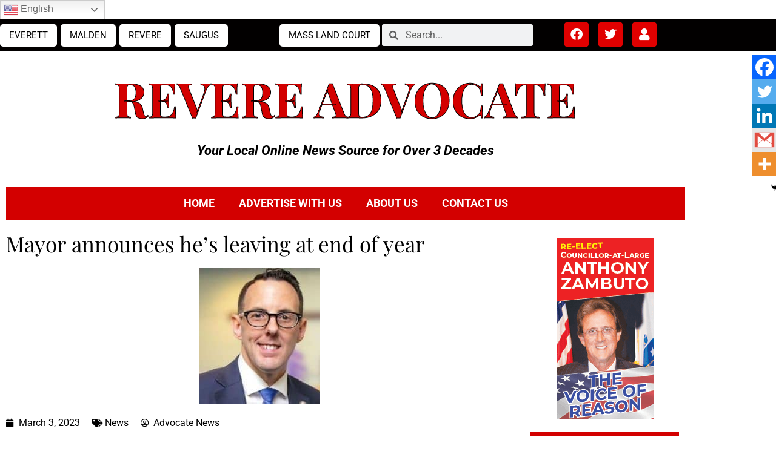

--- FILE ---
content_type: text/html; charset=UTF-8
request_url: https://advocatenews.net/revere/news/mayor-announces-hes-leaving-at-end-of-year/
body_size: 26095
content:
<!DOCTYPE html>
<html lang="en-US" prefix="og: https://ogp.me/ns#">
<head>
	<meta charset="UTF-8">
	<meta name="viewport" content="width=device-width, initial-scale=1.0, viewport-fit=cover" />		
            <script data-no-defer="1" data-ezscrex="false" data-cfasync="false" data-pagespeed-no-defer data-cookieconsent="ignore">
                var ctPublicFunctions = {"_ajax_nonce":"54aebbea5b","_rest_nonce":"9aa3c6cd7e","_ajax_url":"\/wp-admin\/admin-ajax.php","_rest_url":"https:\/\/advocatenews.net\/wp-json\/","data__cookies_type":"none","data__ajax_type":"rest","data__bot_detector_enabled":"1","data__frontend_data_log_enabled":1,"cookiePrefix":"","wprocket_detected":false,"host_url":"advocatenews.net","text__ee_click_to_select":"Click to select the whole data","text__ee_original_email":"The complete one is","text__ee_got_it":"Got it","text__ee_blocked":"Blocked","text__ee_cannot_connect":"Cannot connect","text__ee_cannot_decode":"Can not decode email. Unknown reason","text__ee_email_decoder":"CleanTalk email decoder","text__ee_wait_for_decoding":"The magic is on the way!","text__ee_decoding_process":"Please wait a few seconds while we decode the contact data."}
            </script>
        
            <script data-no-defer="1" data-ezscrex="false" data-cfasync="false" data-pagespeed-no-defer data-cookieconsent="ignore">
                var ctPublic = {"_ajax_nonce":"54aebbea5b","settings__forms__check_internal":"0","settings__forms__check_external":"0","settings__forms__force_protection":"0","settings__forms__search_test":"1","settings__forms__wc_add_to_cart":"0","settings__data__bot_detector_enabled":"1","settings__sfw__anti_crawler":0,"blog_home":"https:\/\/advocatenews.net\/","pixel__setting":"3","pixel__enabled":false,"pixel__url":null,"data__email_check_before_post":"1","data__email_check_exist_post":"1","data__cookies_type":"none","data__key_is_ok":true,"data__visible_fields_required":true,"wl_brandname":"Anti-Spam by CleanTalk","wl_brandname_short":"CleanTalk","ct_checkjs_key":1223858347,"emailEncoderPassKey":"952e5fb9e1f34d55e1fe5f27669465b2","bot_detector_forms_excluded":"W10=","advancedCacheExists":false,"varnishCacheExists":false,"wc_ajax_add_to_cart":false}
            </script>
        
<!-- Search Engine Optimization by Rank Math PRO - https://rankmath.com/ -->
<title>Mayor announces he’s leaving at end of year - Advocate News</title>
<meta name="description" content="City councillors offer praise of Arrigo’s tenure "/>
<meta name="robots" content="follow, index, max-snippet:-1, max-video-preview:-1, max-image-preview:large"/>
<link rel="canonical" href="https://advocatenews.net/revere/news/mayor-announces-hes-leaving-at-end-of-year/" />
<meta property="og:locale" content="en_US" />
<meta property="og:type" content="article" />
<meta property="og:title" content="Mayor announces he’s leaving at end of year - Advocate News" />
<meta property="og:description" content="City councillors offer praise of Arrigo’s tenure " />
<meta property="og:url" content="https://advocatenews.net/revere/news/mayor-announces-hes-leaving-at-end-of-year/" />
<meta property="og:site_name" content="Advocate News" />
<meta property="article:publisher" content="https://www.facebook.com/Advocate.news.ma" />
<meta property="article:section" content="News" />
<meta property="og:image" content="https://advocatenews.net/wp-content/uploads/2023/02/Mayor-Arrigo-1.jpg" />
<meta property="og:image:secure_url" content="https://advocatenews.net/wp-content/uploads/2023/02/Mayor-Arrigo-1.jpg" />
<meta property="og:image:width" content="200" />
<meta property="og:image:height" content="224" />
<meta property="og:image:alt" content="Mayor announces he’s leaving at end of year" />
<meta property="og:image:type" content="image/jpeg" />
<meta property="article:published_time" content="2023-03-03T00:00:48-07:00" />
<meta name="twitter:card" content="summary_large_image" />
<meta name="twitter:title" content="Mayor announces he’s leaving at end of year - Advocate News" />
<meta name="twitter:description" content="City councillors offer praise of Arrigo’s tenure " />
<meta name="twitter:site" content="@advocatenewsma" />
<meta name="twitter:creator" content="@advocatenewsma" />
<meta name="twitter:image" content="https://advocatenews.net/wp-content/uploads/2023/02/Mayor-Arrigo-1.jpg" />
<meta name="twitter:label1" content="Written by" />
<meta name="twitter:data1" content="Advocate News" />
<meta name="twitter:label2" content="Time to read" />
<meta name="twitter:data2" content="3 minutes" />
<script type="application/ld+json" class="rank-math-schema-pro">{"@context":"https://schema.org","@graph":[{"@type":"Organization","@id":"https://advocatenews.net/#organization","name":"Advocate News","url":"https://advocatenews.net","sameAs":["https://www.facebook.com/Advocate.news.ma","https://twitter.com/advocatenewsma"],"logo":{"@type":"ImageObject","@id":"https://advocatenews.net/#logo","url":"https://advocatenews.net/wp-content/uploads/2022/04/cropped-favicon11-180x180-1-150x150.jpg","contentUrl":"https://advocatenews.net/wp-content/uploads/2022/04/cropped-favicon11-180x180-1-150x150.jpg","caption":"Advocate News","inLanguage":"en-US"}},{"@type":"WebSite","@id":"https://advocatenews.net/#website","url":"https://advocatenews.net","name":"Advocate News","publisher":{"@id":"https://advocatenews.net/#organization"},"inLanguage":"en-US"},{"@type":"ImageObject","@id":"https://advocatenews.net/wp-content/uploads/2023/02/Mayor-Arrigo-1.jpg","url":"https://advocatenews.net/wp-content/uploads/2023/02/Mayor-Arrigo-1.jpg","width":"200","height":"224","inLanguage":"en-US"},{"@type":"WebPage","@id":"https://advocatenews.net/revere/news/mayor-announces-hes-leaving-at-end-of-year/#webpage","url":"https://advocatenews.net/revere/news/mayor-announces-hes-leaving-at-end-of-year/","name":"Mayor announces he\u2019s leaving at end of year - Advocate News","datePublished":"2023-03-03T00:00:48-07:00","dateModified":"2023-03-03T00:00:48-07:00","isPartOf":{"@id":"https://advocatenews.net/#website"},"primaryImageOfPage":{"@id":"https://advocatenews.net/wp-content/uploads/2023/02/Mayor-Arrigo-1.jpg"},"inLanguage":"en-US"},{"@type":"Person","@id":"https://advocatenews.net/author/advocateadvocatenews-net/","name":"Advocate News","url":"https://advocatenews.net/author/advocateadvocatenews-net/","image":{"@type":"ImageObject","@id":"https://secure.gravatar.com/avatar/a6c1b7a872424becefd2593e040da5b48b180b73ced20da3a78b73a4d1a5a722?s=96&amp;d=mm&amp;r=g","url":"https://secure.gravatar.com/avatar/a6c1b7a872424becefd2593e040da5b48b180b73ced20da3a78b73a4d1a5a722?s=96&amp;d=mm&amp;r=g","caption":"Advocate News","inLanguage":"en-US"},"worksFor":{"@id":"https://advocatenews.net/#organization"}},{"@type":"NewsArticle","headline":"Mayor announces he\u2019s leaving at end of year - Advocate News","datePublished":"2023-03-03T00:00:48-07:00","dateModified":"2023-03-03T00:00:48-07:00","articleSection":"News","author":{"@id":"https://advocatenews.net/author/advocateadvocatenews-net/","name":"Advocate News"},"publisher":{"@id":"https://advocatenews.net/#organization"},"description":"City councillors offer praise of Arrigo\u2019s tenure\u00a0","name":"Mayor announces he\u2019s leaving at end of year - Advocate News","@id":"https://advocatenews.net/revere/news/mayor-announces-hes-leaving-at-end-of-year/#richSnippet","isPartOf":{"@id":"https://advocatenews.net/revere/news/mayor-announces-hes-leaving-at-end-of-year/#webpage"},"image":{"@id":"https://advocatenews.net/wp-content/uploads/2023/02/Mayor-Arrigo-1.jpg"},"inLanguage":"en-US","mainEntityOfPage":{"@id":"https://advocatenews.net/revere/news/mayor-announces-hes-leaving-at-end-of-year/#webpage"}}]}</script>
<!-- /Rank Math WordPress SEO plugin -->

<link rel='dns-prefetch' href='//fd.cleantalk.org' />
<link rel='dns-prefetch' href='//www.google.com' />
<link rel="alternate" type="application/rss+xml" title="Advocate News &raquo; Feed" href="https://advocatenews.net/feed/" />
<link rel="alternate" title="oEmbed (JSON)" type="application/json+oembed" href="https://advocatenews.net/wp-json/oembed/1.0/embed?url=https%3A%2F%2Fadvocatenews.net%2Frevere%2Fnews%2Fmayor-announces-hes-leaving-at-end-of-year%2F" />
<link rel="alternate" title="oEmbed (XML)" type="text/xml+oembed" href="https://advocatenews.net/wp-json/oembed/1.0/embed?url=https%3A%2F%2Fadvocatenews.net%2Frevere%2Fnews%2Fmayor-announces-hes-leaving-at-end-of-year%2F&#038;format=xml" />
<style id='wp-img-auto-sizes-contain-inline-css'>
img:is([sizes=auto i],[sizes^="auto," i]){contain-intrinsic-size:3000px 1500px}
/*# sourceURL=wp-img-auto-sizes-contain-inline-css */
</style>
<style id='wp-emoji-styles-inline-css'>

	img.wp-smiley, img.emoji {
		display: inline !important;
		border: none !important;
		box-shadow: none !important;
		height: 1em !important;
		width: 1em !important;
		margin: 0 0.07em !important;
		vertical-align: -0.1em !important;
		background: none !important;
		padding: 0 !important;
	}
/*# sourceURL=wp-emoji-styles-inline-css */
</style>
<link rel='stylesheet' id='wp-block-library-css' href='https://advocatenews.net/wp-includes/css/dist/block-library/style.min.css?ver=6.9' media='all' />
<style id='wp-block-library-theme-inline-css'>
.wp-block-audio :where(figcaption){color:#555;font-size:13px;text-align:center}.is-dark-theme .wp-block-audio :where(figcaption){color:#ffffffa6}.wp-block-audio{margin:0 0 1em}.wp-block-code{border:1px solid #ccc;border-radius:4px;font-family:Menlo,Consolas,monaco,monospace;padding:.8em 1em}.wp-block-embed :where(figcaption){color:#555;font-size:13px;text-align:center}.is-dark-theme .wp-block-embed :where(figcaption){color:#ffffffa6}.wp-block-embed{margin:0 0 1em}.blocks-gallery-caption{color:#555;font-size:13px;text-align:center}.is-dark-theme .blocks-gallery-caption{color:#ffffffa6}:root :where(.wp-block-image figcaption){color:#555;font-size:13px;text-align:center}.is-dark-theme :root :where(.wp-block-image figcaption){color:#ffffffa6}.wp-block-image{margin:0 0 1em}.wp-block-pullquote{border-bottom:4px solid;border-top:4px solid;color:currentColor;margin-bottom:1.75em}.wp-block-pullquote :where(cite),.wp-block-pullquote :where(footer),.wp-block-pullquote__citation{color:currentColor;font-size:.8125em;font-style:normal;text-transform:uppercase}.wp-block-quote{border-left:.25em solid;margin:0 0 1.75em;padding-left:1em}.wp-block-quote cite,.wp-block-quote footer{color:currentColor;font-size:.8125em;font-style:normal;position:relative}.wp-block-quote:where(.has-text-align-right){border-left:none;border-right:.25em solid;padding-left:0;padding-right:1em}.wp-block-quote:where(.has-text-align-center){border:none;padding-left:0}.wp-block-quote.is-large,.wp-block-quote.is-style-large,.wp-block-quote:where(.is-style-plain){border:none}.wp-block-search .wp-block-search__label{font-weight:700}.wp-block-search__button{border:1px solid #ccc;padding:.375em .625em}:where(.wp-block-group.has-background){padding:1.25em 2.375em}.wp-block-separator.has-css-opacity{opacity:.4}.wp-block-separator{border:none;border-bottom:2px solid;margin-left:auto;margin-right:auto}.wp-block-separator.has-alpha-channel-opacity{opacity:1}.wp-block-separator:not(.is-style-wide):not(.is-style-dots){width:100px}.wp-block-separator.has-background:not(.is-style-dots){border-bottom:none;height:1px}.wp-block-separator.has-background:not(.is-style-wide):not(.is-style-dots){height:2px}.wp-block-table{margin:0 0 1em}.wp-block-table td,.wp-block-table th{word-break:normal}.wp-block-table :where(figcaption){color:#555;font-size:13px;text-align:center}.is-dark-theme .wp-block-table :where(figcaption){color:#ffffffa6}.wp-block-video :where(figcaption){color:#555;font-size:13px;text-align:center}.is-dark-theme .wp-block-video :where(figcaption){color:#ffffffa6}.wp-block-video{margin:0 0 1em}:root :where(.wp-block-template-part.has-background){margin-bottom:0;margin-top:0;padding:1.25em 2.375em}
/*# sourceURL=/wp-includes/css/dist/block-library/theme.min.css */
</style>
<style id='classic-theme-styles-inline-css'>
/*! This file is auto-generated */
.wp-block-button__link{color:#fff;background-color:#32373c;border-radius:9999px;box-shadow:none;text-decoration:none;padding:calc(.667em + 2px) calc(1.333em + 2px);font-size:1.125em}.wp-block-file__button{background:#32373c;color:#fff;text-decoration:none}
/*# sourceURL=/wp-includes/css/classic-themes.min.css */
</style>
<link rel='stylesheet' id='twenty-twenty-one-custom-color-overrides-css' href='https://advocatenews.net/wp-content/themes/twentytwentyone/assets/css/custom-color-overrides.css?ver=1.0.0' media='all' />
<style id='global-styles-inline-css'>
:root{--wp--preset--aspect-ratio--square: 1;--wp--preset--aspect-ratio--4-3: 4/3;--wp--preset--aspect-ratio--3-4: 3/4;--wp--preset--aspect-ratio--3-2: 3/2;--wp--preset--aspect-ratio--2-3: 2/3;--wp--preset--aspect-ratio--16-9: 16/9;--wp--preset--aspect-ratio--9-16: 9/16;--wp--preset--color--black: #000000;--wp--preset--color--cyan-bluish-gray: #abb8c3;--wp--preset--color--white: #FFFFFF;--wp--preset--color--pale-pink: #f78da7;--wp--preset--color--vivid-red: #cf2e2e;--wp--preset--color--luminous-vivid-orange: #ff6900;--wp--preset--color--luminous-vivid-amber: #fcb900;--wp--preset--color--light-green-cyan: #7bdcb5;--wp--preset--color--vivid-green-cyan: #00d084;--wp--preset--color--pale-cyan-blue: #8ed1fc;--wp--preset--color--vivid-cyan-blue: #0693e3;--wp--preset--color--vivid-purple: #9b51e0;--wp--preset--color--dark-gray: #28303D;--wp--preset--color--gray: #39414D;--wp--preset--color--green: #D1E4DD;--wp--preset--color--blue: #D1DFE4;--wp--preset--color--purple: #D1D1E4;--wp--preset--color--red: #E4D1D1;--wp--preset--color--orange: #E4DAD1;--wp--preset--color--yellow: #EEEADD;--wp--preset--gradient--vivid-cyan-blue-to-vivid-purple: linear-gradient(135deg,rgb(6,147,227) 0%,rgb(155,81,224) 100%);--wp--preset--gradient--light-green-cyan-to-vivid-green-cyan: linear-gradient(135deg,rgb(122,220,180) 0%,rgb(0,208,130) 100%);--wp--preset--gradient--luminous-vivid-amber-to-luminous-vivid-orange: linear-gradient(135deg,rgb(252,185,0) 0%,rgb(255,105,0) 100%);--wp--preset--gradient--luminous-vivid-orange-to-vivid-red: linear-gradient(135deg,rgb(255,105,0) 0%,rgb(207,46,46) 100%);--wp--preset--gradient--very-light-gray-to-cyan-bluish-gray: linear-gradient(135deg,rgb(238,238,238) 0%,rgb(169,184,195) 100%);--wp--preset--gradient--cool-to-warm-spectrum: linear-gradient(135deg,rgb(74,234,220) 0%,rgb(151,120,209) 20%,rgb(207,42,186) 40%,rgb(238,44,130) 60%,rgb(251,105,98) 80%,rgb(254,248,76) 100%);--wp--preset--gradient--blush-light-purple: linear-gradient(135deg,rgb(255,206,236) 0%,rgb(152,150,240) 100%);--wp--preset--gradient--blush-bordeaux: linear-gradient(135deg,rgb(254,205,165) 0%,rgb(254,45,45) 50%,rgb(107,0,62) 100%);--wp--preset--gradient--luminous-dusk: linear-gradient(135deg,rgb(255,203,112) 0%,rgb(199,81,192) 50%,rgb(65,88,208) 100%);--wp--preset--gradient--pale-ocean: linear-gradient(135deg,rgb(255,245,203) 0%,rgb(182,227,212) 50%,rgb(51,167,181) 100%);--wp--preset--gradient--electric-grass: linear-gradient(135deg,rgb(202,248,128) 0%,rgb(113,206,126) 100%);--wp--preset--gradient--midnight: linear-gradient(135deg,rgb(2,3,129) 0%,rgb(40,116,252) 100%);--wp--preset--gradient--purple-to-yellow: linear-gradient(160deg, #D1D1E4 0%, #EEEADD 100%);--wp--preset--gradient--yellow-to-purple: linear-gradient(160deg, #EEEADD 0%, #D1D1E4 100%);--wp--preset--gradient--green-to-yellow: linear-gradient(160deg, #D1E4DD 0%, #EEEADD 100%);--wp--preset--gradient--yellow-to-green: linear-gradient(160deg, #EEEADD 0%, #D1E4DD 100%);--wp--preset--gradient--red-to-yellow: linear-gradient(160deg, #E4D1D1 0%, #EEEADD 100%);--wp--preset--gradient--yellow-to-red: linear-gradient(160deg, #EEEADD 0%, #E4D1D1 100%);--wp--preset--gradient--purple-to-red: linear-gradient(160deg, #D1D1E4 0%, #E4D1D1 100%);--wp--preset--gradient--red-to-purple: linear-gradient(160deg, #E4D1D1 0%, #D1D1E4 100%);--wp--preset--font-size--small: 18px;--wp--preset--font-size--medium: 20px;--wp--preset--font-size--large: 24px;--wp--preset--font-size--x-large: 42px;--wp--preset--font-size--extra-small: 16px;--wp--preset--font-size--normal: 20px;--wp--preset--font-size--extra-large: 40px;--wp--preset--font-size--huge: 96px;--wp--preset--font-size--gigantic: 144px;--wp--preset--spacing--20: 0.44rem;--wp--preset--spacing--30: 0.67rem;--wp--preset--spacing--40: 1rem;--wp--preset--spacing--50: 1.5rem;--wp--preset--spacing--60: 2.25rem;--wp--preset--spacing--70: 3.38rem;--wp--preset--spacing--80: 5.06rem;--wp--preset--shadow--natural: 6px 6px 9px rgba(0, 0, 0, 0.2);--wp--preset--shadow--deep: 12px 12px 50px rgba(0, 0, 0, 0.4);--wp--preset--shadow--sharp: 6px 6px 0px rgba(0, 0, 0, 0.2);--wp--preset--shadow--outlined: 6px 6px 0px -3px rgb(255, 255, 255), 6px 6px rgb(0, 0, 0);--wp--preset--shadow--crisp: 6px 6px 0px rgb(0, 0, 0);}:where(.is-layout-flex){gap: 0.5em;}:where(.is-layout-grid){gap: 0.5em;}body .is-layout-flex{display: flex;}.is-layout-flex{flex-wrap: wrap;align-items: center;}.is-layout-flex > :is(*, div){margin: 0;}body .is-layout-grid{display: grid;}.is-layout-grid > :is(*, div){margin: 0;}:where(.wp-block-columns.is-layout-flex){gap: 2em;}:where(.wp-block-columns.is-layout-grid){gap: 2em;}:where(.wp-block-post-template.is-layout-flex){gap: 1.25em;}:where(.wp-block-post-template.is-layout-grid){gap: 1.25em;}.has-black-color{color: var(--wp--preset--color--black) !important;}.has-cyan-bluish-gray-color{color: var(--wp--preset--color--cyan-bluish-gray) !important;}.has-white-color{color: var(--wp--preset--color--white) !important;}.has-pale-pink-color{color: var(--wp--preset--color--pale-pink) !important;}.has-vivid-red-color{color: var(--wp--preset--color--vivid-red) !important;}.has-luminous-vivid-orange-color{color: var(--wp--preset--color--luminous-vivid-orange) !important;}.has-luminous-vivid-amber-color{color: var(--wp--preset--color--luminous-vivid-amber) !important;}.has-light-green-cyan-color{color: var(--wp--preset--color--light-green-cyan) !important;}.has-vivid-green-cyan-color{color: var(--wp--preset--color--vivid-green-cyan) !important;}.has-pale-cyan-blue-color{color: var(--wp--preset--color--pale-cyan-blue) !important;}.has-vivid-cyan-blue-color{color: var(--wp--preset--color--vivid-cyan-blue) !important;}.has-vivid-purple-color{color: var(--wp--preset--color--vivid-purple) !important;}.has-black-background-color{background-color: var(--wp--preset--color--black) !important;}.has-cyan-bluish-gray-background-color{background-color: var(--wp--preset--color--cyan-bluish-gray) !important;}.has-white-background-color{background-color: var(--wp--preset--color--white) !important;}.has-pale-pink-background-color{background-color: var(--wp--preset--color--pale-pink) !important;}.has-vivid-red-background-color{background-color: var(--wp--preset--color--vivid-red) !important;}.has-luminous-vivid-orange-background-color{background-color: var(--wp--preset--color--luminous-vivid-orange) !important;}.has-luminous-vivid-amber-background-color{background-color: var(--wp--preset--color--luminous-vivid-amber) !important;}.has-light-green-cyan-background-color{background-color: var(--wp--preset--color--light-green-cyan) !important;}.has-vivid-green-cyan-background-color{background-color: var(--wp--preset--color--vivid-green-cyan) !important;}.has-pale-cyan-blue-background-color{background-color: var(--wp--preset--color--pale-cyan-blue) !important;}.has-vivid-cyan-blue-background-color{background-color: var(--wp--preset--color--vivid-cyan-blue) !important;}.has-vivid-purple-background-color{background-color: var(--wp--preset--color--vivid-purple) !important;}.has-black-border-color{border-color: var(--wp--preset--color--black) !important;}.has-cyan-bluish-gray-border-color{border-color: var(--wp--preset--color--cyan-bluish-gray) !important;}.has-white-border-color{border-color: var(--wp--preset--color--white) !important;}.has-pale-pink-border-color{border-color: var(--wp--preset--color--pale-pink) !important;}.has-vivid-red-border-color{border-color: var(--wp--preset--color--vivid-red) !important;}.has-luminous-vivid-orange-border-color{border-color: var(--wp--preset--color--luminous-vivid-orange) !important;}.has-luminous-vivid-amber-border-color{border-color: var(--wp--preset--color--luminous-vivid-amber) !important;}.has-light-green-cyan-border-color{border-color: var(--wp--preset--color--light-green-cyan) !important;}.has-vivid-green-cyan-border-color{border-color: var(--wp--preset--color--vivid-green-cyan) !important;}.has-pale-cyan-blue-border-color{border-color: var(--wp--preset--color--pale-cyan-blue) !important;}.has-vivid-cyan-blue-border-color{border-color: var(--wp--preset--color--vivid-cyan-blue) !important;}.has-vivid-purple-border-color{border-color: var(--wp--preset--color--vivid-purple) !important;}.has-vivid-cyan-blue-to-vivid-purple-gradient-background{background: var(--wp--preset--gradient--vivid-cyan-blue-to-vivid-purple) !important;}.has-light-green-cyan-to-vivid-green-cyan-gradient-background{background: var(--wp--preset--gradient--light-green-cyan-to-vivid-green-cyan) !important;}.has-luminous-vivid-amber-to-luminous-vivid-orange-gradient-background{background: var(--wp--preset--gradient--luminous-vivid-amber-to-luminous-vivid-orange) !important;}.has-luminous-vivid-orange-to-vivid-red-gradient-background{background: var(--wp--preset--gradient--luminous-vivid-orange-to-vivid-red) !important;}.has-very-light-gray-to-cyan-bluish-gray-gradient-background{background: var(--wp--preset--gradient--very-light-gray-to-cyan-bluish-gray) !important;}.has-cool-to-warm-spectrum-gradient-background{background: var(--wp--preset--gradient--cool-to-warm-spectrum) !important;}.has-blush-light-purple-gradient-background{background: var(--wp--preset--gradient--blush-light-purple) !important;}.has-blush-bordeaux-gradient-background{background: var(--wp--preset--gradient--blush-bordeaux) !important;}.has-luminous-dusk-gradient-background{background: var(--wp--preset--gradient--luminous-dusk) !important;}.has-pale-ocean-gradient-background{background: var(--wp--preset--gradient--pale-ocean) !important;}.has-electric-grass-gradient-background{background: var(--wp--preset--gradient--electric-grass) !important;}.has-midnight-gradient-background{background: var(--wp--preset--gradient--midnight) !important;}.has-small-font-size{font-size: var(--wp--preset--font-size--small) !important;}.has-medium-font-size{font-size: var(--wp--preset--font-size--medium) !important;}.has-large-font-size{font-size: var(--wp--preset--font-size--large) !important;}.has-x-large-font-size{font-size: var(--wp--preset--font-size--x-large) !important;}
:where(.wp-block-post-template.is-layout-flex){gap: 1.25em;}:where(.wp-block-post-template.is-layout-grid){gap: 1.25em;}
:where(.wp-block-term-template.is-layout-flex){gap: 1.25em;}:where(.wp-block-term-template.is-layout-grid){gap: 1.25em;}
:where(.wp-block-columns.is-layout-flex){gap: 2em;}:where(.wp-block-columns.is-layout-grid){gap: 2em;}
:root :where(.wp-block-pullquote){font-size: 1.5em;line-height: 1.6;}
/*# sourceURL=global-styles-inline-css */
</style>
<link rel='stylesheet' id='cleantalk-public-css-css' href='https://advocatenews.net/wp-content/plugins/cleantalk-spam-protect/css/cleantalk-public.min.css?ver=6.70.1_1767197848' media='all' />
<link rel='stylesheet' id='cleantalk-email-decoder-css-css' href='https://advocatenews.net/wp-content/plugins/cleantalk-spam-protect/css/cleantalk-email-decoder.min.css?ver=6.70.1_1767197848' media='all' />
<link rel='stylesheet' id='contact-form-7-css' href='https://advocatenews.net/wp-content/plugins/contact-form-7/includes/css/styles.css?ver=6.1.4' media='all' />
<link rel='stylesheet' id='pmpro_frontend_base-css' href='https://advocatenews.net/wp-content/plugins/paid-memberships-pro/css/frontend/base.css?ver=3.6.4' media='all' />
<link rel='stylesheet' id='pmpro_frontend_variation_1-css' href='https://advocatenews.net/wp-content/plugins/paid-memberships-pro/css/frontend/variation_1.css?ver=3.6.4' media='all' />
<link rel='stylesheet' id='parent-css' href='https://advocatenews.net/wp-content/themes/twentytwentyone/style.css?ver=6.9' media='all' />
<link rel='stylesheet' id='child-style-css' href='https://advocatenews.net/wp-content/themes/advocatenews-child/style.css?ver=1653315755' media='all' />
<link rel='stylesheet' id='twenty-twenty-one-style-css' href='https://advocatenews.net/wp-content/themes/twentytwentyone/style.css?ver=1.0.0' media='all' />
<link rel='stylesheet' id='twenty-twenty-one-print-style-css' href='https://advocatenews.net/wp-content/themes/twentytwentyone/assets/css/print.css?ver=1.0.0' media='print' />
<link rel='stylesheet' id='elementor-frontend-css' href='https://advocatenews.net/wp-content/plugins/elementor/assets/css/frontend.min.css?ver=3.34.2' media='all' />
<link rel='stylesheet' id='widget-search-form-css' href='https://advocatenews.net/wp-content/plugins/elementor-pro/assets/css/widget-search-form.min.css?ver=3.34.0' media='all' />
<link rel='stylesheet' id='elementor-icons-shared-0-css' href='https://advocatenews.net/wp-content/plugins/elementor/assets/lib/font-awesome/css/fontawesome.min.css?ver=5.15.3' media='all' />
<link rel='stylesheet' id='elementor-icons-fa-solid-css' href='https://advocatenews.net/wp-content/plugins/elementor/assets/lib/font-awesome/css/solid.min.css?ver=5.15.3' media='all' />
<link rel='stylesheet' id='widget-social-icons-css' href='https://advocatenews.net/wp-content/plugins/elementor/assets/css/widget-social-icons.min.css?ver=3.34.2' media='all' />
<link rel='stylesheet' id='e-apple-webkit-css' href='https://advocatenews.net/wp-content/plugins/elementor/assets/css/conditionals/apple-webkit.min.css?ver=3.34.2' media='all' />
<link rel='stylesheet' id='widget-heading-css' href='https://advocatenews.net/wp-content/plugins/elementor/assets/css/widget-heading.min.css?ver=3.34.2' media='all' />
<link rel='stylesheet' id='widget-nav-menu-css' href='https://advocatenews.net/wp-content/plugins/elementor-pro/assets/css/widget-nav-menu.min.css?ver=3.34.0' media='all' />
<link rel='stylesheet' id='widget-icon-list-css' href='https://advocatenews.net/wp-content/plugins/elementor/assets/css/widget-icon-list.min.css?ver=3.34.2' media='all' />
<link rel='stylesheet' id='widget-image-css' href='https://advocatenews.net/wp-content/plugins/elementor/assets/css/widget-image.min.css?ver=3.34.2' media='all' />
<link rel='stylesheet' id='widget-post-info-css' href='https://advocatenews.net/wp-content/plugins/elementor-pro/assets/css/widget-post-info.min.css?ver=3.34.0' media='all' />
<link rel='stylesheet' id='elementor-icons-fa-regular-css' href='https://advocatenews.net/wp-content/plugins/elementor/assets/lib/font-awesome/css/regular.min.css?ver=5.15.3' media='all' />
<link rel='stylesheet' id='feedzy-rss-feeds-elementor-css' href='https://advocatenews.net/wp-content/plugins/feedzy-rss-feeds/css/feedzy-rss-feeds.css?ver=1' media='all' />
<link rel='stylesheet' id='elementor-icons-css' href='https://advocatenews.net/wp-content/plugins/elementor/assets/lib/eicons/css/elementor-icons.min.css?ver=5.46.0' media='all' />
<link rel='stylesheet' id='elementor-post-5-css' href='https://advocatenews.net/wp-content/uploads/elementor/css/post-5.css?ver=1769200584' media='all' />
<link rel='stylesheet' id='uael-frontend-css' href='https://advocatenews.net/wp-content/plugins/ultimate-elementor/assets/min-css/uael-frontend.min.css?ver=1.42.3' media='all' />
<link rel='stylesheet' id='uael-teammember-social-icons-css' href='https://advocatenews.net/wp-content/plugins/elementor/assets/css/widget-social-icons.min.css?ver=3.24.0' media='all' />
<link rel='stylesheet' id='uael-social-share-icons-brands-css' href='https://advocatenews.net/wp-content/plugins/elementor/assets/lib/font-awesome/css/brands.css?ver=5.15.3' media='all' />
<link rel='stylesheet' id='uael-social-share-icons-fontawesome-css' href='https://advocatenews.net/wp-content/plugins/elementor/assets/lib/font-awesome/css/fontawesome.css?ver=5.15.3' media='all' />
<link rel='stylesheet' id='uael-nav-menu-icons-css' href='https://advocatenews.net/wp-content/plugins/elementor/assets/lib/font-awesome/css/solid.css?ver=5.15.3' media='all' />
<link rel='stylesheet' id='elementor-post-655-css' href='https://advocatenews.net/wp-content/uploads/elementor/css/post-655.css?ver=1769200584' media='all' />
<link rel='stylesheet' id='elementor-post-69-css' href='https://advocatenews.net/wp-content/uploads/elementor/css/post-69.css?ver=1769200584' media='all' />
<link rel='stylesheet' id='elementor-post-753-css' href='https://advocatenews.net/wp-content/uploads/elementor/css/post-753.css?ver=1769200614' media='all' />
<link rel='stylesheet' id='heateor_sss_frontend_css-css' href='https://advocatenews.net/wp-content/plugins/sassy-social-share/public/css/sassy-social-share-public.css?ver=3.3.79' media='all' />
<style id='heateor_sss_frontend_css-inline-css'>
.heateor_sss_button_instagram span.heateor_sss_svg,a.heateor_sss_instagram span.heateor_sss_svg{background:radial-gradient(circle at 30% 107%,#fdf497 0,#fdf497 5%,#fd5949 45%,#d6249f 60%,#285aeb 90%)}.heateor_sss_horizontal_sharing .heateor_sss_svg,.heateor_sss_standard_follow_icons_container .heateor_sss_svg{color:#fff;border-width:0px;border-style:solid;border-color:transparent}.heateor_sss_horizontal_sharing .heateorSssTCBackground{color:#666}.heateor_sss_horizontal_sharing span.heateor_sss_svg:hover,.heateor_sss_standard_follow_icons_container span.heateor_sss_svg:hover{border-color:transparent;}.heateor_sss_vertical_sharing span.heateor_sss_svg,.heateor_sss_floating_follow_icons_container span.heateor_sss_svg{color:#fff;border-width:0px;border-style:solid;border-color:transparent;}.heateor_sss_vertical_sharing .heateorSssTCBackground{color:#666;}.heateor_sss_vertical_sharing span.heateor_sss_svg:hover,.heateor_sss_floating_follow_icons_container span.heateor_sss_svg:hover{border-color:transparent;}@media screen and (max-width:960px) {.heateor_sss_vertical_sharing{display:none!important}}div.heateor_sss_mobile_footer{display:none;}@media screen and (max-width:960px){div.heateor_sss_bottom_sharing .heateorSssTCBackground{background-color:white}div.heateor_sss_bottom_sharing{width:100%!important;left:0!important;}div.heateor_sss_bottom_sharing a{width:20% !important;}div.heateor_sss_bottom_sharing .heateor_sss_svg{width: 100% !important;}div.heateor_sss_bottom_sharing div.heateorSssTotalShareCount{font-size:1em!important;line-height:28px!important}div.heateor_sss_bottom_sharing div.heateorSssTotalShareText{font-size:.7em!important;line-height:0px!important}div.heateor_sss_mobile_footer{display:block;height:40px;}.heateor_sss_bottom_sharing{padding:0!important;display:block!important;width:auto!important;bottom:-2px!important;top: auto!important;}.heateor_sss_bottom_sharing .heateor_sss_square_count{line-height:inherit;}.heateor_sss_bottom_sharing .heateorSssSharingArrow{display:none;}.heateor_sss_bottom_sharing .heateorSssTCBackground{margin-right:1.1em!important}}
/*# sourceURL=heateor_sss_frontend_css-inline-css */
</style>
<link rel='stylesheet' id='ecs-styles-css' href='https://advocatenews.net/wp-content/plugins/ele-custom-skin/assets/css/ecs-style.css?ver=3.1.9' media='all' />
<link rel='stylesheet' id='elementor-post-625-css' href='https://advocatenews.net/wp-content/uploads/elementor/css/post-625.css?ver=1659455077' media='all' />
<link rel='stylesheet' id='elementor-post-1264-css' href='https://advocatenews.net/wp-content/uploads/elementor/css/post-1264.css?ver=1657501527' media='all' />
<link rel='stylesheet' id='elementor-post-1639-css' href='https://advocatenews.net/wp-content/uploads/elementor/css/post-1639.css?ver=1658251304' media='all' />
<link rel='stylesheet' id='elementor-post-1916-css' href='https://advocatenews.net/wp-content/uploads/elementor/css/post-1916.css?ver=1658782809' media='all' />
<link rel='stylesheet' id='bdt-uikit-css' href='https://advocatenews.net/wp-content/plugins/bdthemes-prime-slider-lite/assets/css/bdt-uikit.css?ver=3.21.7' media='all' />
<link rel='stylesheet' id='prime-slider-site-css' href='https://advocatenews.net/wp-content/plugins/bdthemes-prime-slider-lite/assets/css/prime-slider-site.css?ver=4.1.3' media='all' />
<link rel='stylesheet' id='elementor-gf-local-roboto-css' href='https://advocatenews.net/wp-content/uploads/elementor/google-fonts/css/roboto.css?ver=1742310613' media='all' />
<link rel='stylesheet' id='elementor-gf-local-robotoslab-css' href='https://advocatenews.net/wp-content/uploads/elementor/google-fonts/css/robotoslab.css?ver=1742310621' media='all' />
<link rel='stylesheet' id='elementor-gf-local-playfairdisplay-css' href='https://advocatenews.net/wp-content/uploads/elementor/google-fonts/css/playfairdisplay.css?ver=1742310626' media='all' />
<link rel='stylesheet' id='elementor-icons-fa-brands-css' href='https://advocatenews.net/wp-content/plugins/elementor/assets/lib/font-awesome/css/brands.min.css?ver=5.15.3' media='all' />
<script src="https://advocatenews.net/wp-includes/js/jquery/jquery.min.js?ver=3.7.1" id="jquery-core-js"></script>
<script src="https://advocatenews.net/wp-includes/js/jquery/jquery-migrate.min.js?ver=3.4.1" id="jquery-migrate-js"></script>
<script src="https://advocatenews.net/wp-content/plugins/cleantalk-spam-protect/js/apbct-public-bundle.min.js?ver=6.70.1_1767197849" id="apbct-public-bundle.min-js-js"></script>
<script src="https://fd.cleantalk.org/ct-bot-detector-wrapper.js?ver=6.70.1" id="ct_bot_detector-js" defer data-wp-strategy="defer"></script>
<script id="twenty-twenty-one-ie11-polyfills-js-after">
( Element.prototype.matches && Element.prototype.closest && window.NodeList && NodeList.prototype.forEach ) || document.write( '<script src="https://advocatenews.net/wp-content/themes/twentytwentyone/assets/js/polyfills.js?ver=1.0.0"></scr' + 'ipt>' );
//# sourceURL=twenty-twenty-one-ie11-polyfills-js-after
</script>
<script src="https://advocatenews.net/wp-content/themes/twentytwentyone/assets/js/primary-navigation.js?ver=1.0.0" id="twenty-twenty-one-primary-navigation-script-js" defer data-wp-strategy="defer"></script>
<script id="ecs_ajax_load-js-extra">
var ecs_ajax_params = {"ajaxurl":"https://advocatenews.net/wp-admin/admin-ajax.php","posts":"{\"name\":\"mayor-announces-hes-leaving-at-end-of-year\",\"do_not_redirect\":1,\"error\":\"\",\"m\":\"\",\"p\":0,\"post_parent\":\"\",\"subpost\":\"\",\"subpost_id\":\"\",\"attachment\":\"\",\"attachment_id\":0,\"pagename\":\"\",\"page_id\":0,\"second\":\"\",\"minute\":\"\",\"hour\":\"\",\"day\":0,\"monthnum\":0,\"year\":0,\"w\":0,\"category_name\":\"\",\"tag\":\"\",\"cat\":\"\",\"tag_id\":\"\",\"author\":\"\",\"author_name\":\"\",\"feed\":\"\",\"tb\":\"\",\"paged\":0,\"meta_key\":\"\",\"meta_value\":\"\",\"preview\":\"\",\"s\":\"\",\"sentence\":\"\",\"title\":\"\",\"fields\":\"all\",\"menu_order\":\"\",\"embed\":\"\",\"category__in\":[],\"category__not_in\":[],\"category__and\":[],\"post__in\":[],\"post__not_in\":[],\"post_name__in\":[],\"tag__in\":[],\"tag__not_in\":[],\"tag__and\":[],\"tag_slug__in\":[],\"tag_slug__and\":[],\"post_parent__in\":[],\"post_parent__not_in\":[],\"author__in\":[],\"author__not_in\":[],\"search_columns\":[],\"ignore_sticky_posts\":false,\"suppress_filters\":false,\"cache_results\":true,\"update_post_term_cache\":true,\"update_menu_item_cache\":false,\"lazy_load_term_meta\":true,\"update_post_meta_cache\":true,\"post_type\":\"\",\"posts_per_page\":10,\"nopaging\":false,\"comments_per_page\":\"50\",\"no_found_rows\":false,\"order\":\"DESC\"}"};
//# sourceURL=ecs_ajax_load-js-extra
</script>
<script src="https://advocatenews.net/wp-content/plugins/ele-custom-skin/assets/js/ecs_ajax_pagination.js?ver=3.1.9" id="ecs_ajax_load-js"></script>
<script src="https://advocatenews.net/wp-content/plugins/ele-custom-skin/assets/js/ecs.js?ver=3.1.9" id="ecs-script-js"></script>
<script src="https://advocatenews.net/wp-content/plugins/bdthemes-prime-slider-lite/assets/js/bdt-uikit.min.js?ver=3.21.7" id="bdt-uikit-js"></script>
<link rel="https://api.w.org/" href="https://advocatenews.net/wp-json/" /><link rel="alternate" title="JSON" type="application/json" href="https://advocatenews.net/wp-json/wp/v2/posts/26977" /><link rel="EditURI" type="application/rsd+xml" title="RSD" href="https://advocatenews.net/xmlrpc.php?rsd" />
<meta name="generator" content="WordPress 6.9" />
<link rel='shortlink' href='https://advocatenews.net/?p=26977' />
<!-- start Simple Custom CSS and JS -->
<style>
.elementor-widget-theme-post-content img.elementor-widget-theme-post-content figure {width: 100% !important; }
.elementor-widget-theme-post-content h2 {margin-bottom: 20px; }
.elementor-widget-theme-post-content figure.alignnone {width: 100% !important;}

</style>
<!-- end Simple Custom CSS and JS -->
<style type="text/css">
.feedzy-rss-link-icon:after {
	content: url("https://advocatenews.net/wp-content/plugins/feedzy-rss-feeds/img/external-link.png");
	margin-left: 3px;
}
</style>
		<style id="pmpro_colors">:root {
	--pmpro--color--base: #ffffff;
	--pmpro--color--contrast: #222222;
	--pmpro--color--accent: #0c3d54;
	--pmpro--color--accent--variation: hsl( 199,75%,28.5% );
	--pmpro--color--border--variation: hsl( 0,0%,91% );
}</style>        <style type="text/css" id="pf-main-css">
            
				@media screen {
					.printfriendly {
						z-index: 1000; position: relative
					}
					.printfriendly a, .printfriendly a:link, .printfriendly a:visited, .printfriendly a:hover, .printfriendly a:active {
						font-weight: 600;
						cursor: pointer;
						text-decoration: none;
						border: none;
						-webkit-box-shadow: none;
						-moz-box-shadow: none;
						box-shadow: none;
						outline:none;
						font-size: 14px !important;
						color: #3AAA11 !important;
					}
					.printfriendly.pf-alignleft {
						float: left;
					}
					.printfriendly.pf-alignright {
						float: right;
					}
					.printfriendly.pf-aligncenter {
						justify-content: center;
						display: flex; align-items: center;
					}
				}

				.pf-button-img {
					border: none;
					-webkit-box-shadow: none;
					-moz-box-shadow: none;
					box-shadow: none;
					padding: 0;
					margin: 0;
					display: inline;
					vertical-align: middle;
				}

				img.pf-button-img + .pf-button-text {
					margin-left: 6px;
				}

				@media print {
					.printfriendly {
						display: none;
					}
				}
				        </style>

            
        <style type="text/css" id="pf-excerpt-styles">
          .pf-button.pf-button-excerpt {
              display: none;
           }
        </style>

            <meta name="generator" content="Elementor 3.34.2; features: additional_custom_breakpoints; settings: css_print_method-external, google_font-enabled, font_display-auto">
<!-- GTranslate: https://gtranslate.io/ -->
<style>
.switcher {font-family:Arial;font-size:12pt;text-align:left;cursor:pointer;overflow:hidden;width:173px;line-height:17px;}
.switcher a {text-decoration:none;display:block;font-size:12pt;-webkit-box-sizing:content-box;-moz-box-sizing:content-box;box-sizing:content-box;}
.switcher a img {vertical-align:middle;display:inline;border:0;padding:0;margin:0;opacity:0.8;}
.switcher a:hover img {opacity:1;}
.switcher .selected {background:#fff linear-gradient(180deg, #efefef 0%, #fff 70%);position:relative;z-index:9999;}
.switcher .selected a {border:1px solid #ccc;color:#666;padding:3px 5px;width:161px;}
.switcher .selected a:after {height:24px;display:inline-block;position:absolute;right:10px;width:15px;background-position:50%;background-size:11px;background-image:url("data:image/svg+xml;utf8,<svg xmlns='http://www.w3.org/2000/svg' width='16' height='16' viewBox='0 0 285 285'><path d='M282 76.5l-14.2-14.3a9 9 0 0 0-13.1 0L142.5 174.4 30.3 62.2a9 9 0 0 0-13.2 0L3 76.5a9 9 0 0 0 0 13.1l133 133a9 9 0 0 0 13.1 0l133-133a9 9 0 0 0 0-13z' style='fill:%23666'/></svg>");background-repeat:no-repeat;content:""!important;transition:all .2s;}
.switcher .selected a.open:after {-webkit-transform: rotate(-180deg);transform:rotate(-180deg);}
.switcher .selected a:hover {background:#fff}
.switcher .option {position:relative;z-index:9998;border-left:1px solid #ccc;border-right:1px solid #ccc;border-bottom:1px solid #ccc;background-color:#eee;display:none;width:171px;max-height:198px;-webkit-box-sizing:content-box;-moz-box-sizing:content-box;box-sizing:content-box;overflow-y:auto;overflow-x:hidden;}
.switcher .option a {color:#000;padding:3px 5px;}
.switcher .option a:hover {background:#fff;}
.switcher .option a.selected {background:#fff;}
#selected_lang_name {float: none;}
.l_name {float: none !important;margin: 0;}
.switcher .option::-webkit-scrollbar-track{-webkit-box-shadow:inset 0 0 3px rgba(0,0,0,0.3);border-radius:5px;background-color:#f5f5f5;}
.switcher .option::-webkit-scrollbar {width:5px;}
.switcher .option::-webkit-scrollbar-thumb {border-radius:5px;-webkit-box-shadow: inset 0 0 3px rgba(0,0,0,.3);background-color:#888;}
</style>
<div class="switcher notranslate">
<div class="selected">
<a href="#" onclick="return false;"><img src="//advocatenews.net/wp-content/plugins/gtranslate/flags/24/en-us.png" height="24" width="24" alt="en" /> English</a>
</div>
<div class="option">
<a href="#" onclick="doGTranslate('en|en');jQuery('div.switcher div.selected a').html(jQuery(this).html());return false;" title="English" class="nturl selected"><img data-gt-lazy-src="//advocatenews.net/wp-content/plugins/gtranslate/flags/24/en-us.png" height="24" width="24" alt="en" /> English</a><a href="#" onclick="doGTranslate('en|es');jQuery('div.switcher div.selected a').html(jQuery(this).html());return false;" title="Spanish" class="nturl"><img data-gt-lazy-src="//advocatenews.net/wp-content/plugins/gtranslate/flags/24/es.png" height="24" width="24" alt="es" /> Spanish</a><a href="#" onclick="doGTranslate('en|pt');jQuery('div.switcher div.selected a').html(jQuery(this).html());return false;" title="Portuguese" class="nturl"><img loading="lazy" data-gt-lazy-src="//advocatenews.net/wp-content/plugins/gtranslate/flags/24/pt.png" height="24" width="24" alt="pt" /> Portuguese</a><a href="#" onclick="doGTranslate('en|ar');jQuery('div.switcher div.selected a').html(jQuery(this).html());return false;" title="Arabic" class="nturl"><img loading="lazy" data-gt-lazy-src="//advocatenews.net/wp-content/plugins/gtranslate/flags/24/ar.png" height="24" width="24" alt="ar" /> Arabic</a><a href="#" onclick="doGTranslate('en|ht');jQuery('div.switcher div.selected a').html(jQuery(this).html());return false;" title="Haitian Creole" class="nturl"><img loading="lazy" data-gt-lazy-src="//advocatenews.net/wp-content/plugins/gtranslate/flags/24/ht.png" height="24" width="24" alt="ht" /> Haitian Creole</a><a href="#" onclick="doGTranslate('en|zh-TW');jQuery('div.switcher div.selected a').html(jQuery(this).html());return false;" title="Chinese (Traditional)" class="nturl"><img loading="lazy" data-gt-lazy-src="//advocatenews.net/wp-content/plugins/gtranslate/flags/24/zh-TW.png" height="24" width="24" alt="zh-TW" /> Chinese (Traditional)</a></div>
</div>
<script>
(function gt_jquery_ready() {
    if(!window.jQuery||!jQuery.fn.click) return setTimeout(gt_jquery_ready, 20);
    jQuery('.switcher .selected').click(function() {jQuery('.switcher .option a img').each(function() {if(!jQuery(this)[0].hasAttribute('src'))jQuery(this).attr('src', jQuery(this).attr('data-gt-lazy-src'))});if(!(jQuery('.switcher .option').is(':visible'))) {jQuery('.switcher .option').stop(true,true).delay(100).slideDown(500);jQuery('.switcher .selected a').toggleClass('open')}});
    jQuery('.switcher .option').bind('mousewheel', function(e) {var options = jQuery('.switcher .option');if(options.is(':visible'))options.scrollTop(options.scrollTop() - e.originalEvent.wheelDelta/10);return false;});
    jQuery('body').not('.switcher').click(function(e) {if(jQuery('.switcher .option').is(':visible') && e.target != jQuery('.switcher .option').get(0)) {jQuery('.switcher .option').stop(true,true).delay(100).slideUp(500);jQuery('.switcher .selected a').toggleClass('open')}});
})();
</script>
<style>#goog-gt-tt{display:none!important;}.goog-te-banner-frame{display:none!important;}.goog-te-menu-value:hover{text-decoration:none!important;}.goog-text-highlight{background-color:transparent!important;box-shadow:none!important;}body{top:0!important;}#google_translate_element2{display:none!important;}</style>
<div id="google_translate_element2"></div>
<script>function googleTranslateElementInit2() {new google.translate.TranslateElement({pageLanguage: 'en',autoDisplay: false}, 'google_translate_element2');}if(!window.gt_translate_script){window.gt_translate_script=document.createElement('script');gt_translate_script.src='https://translate.google.com/translate_a/element.js?cb=googleTranslateElementInit2';document.body.appendChild(gt_translate_script);}</script>

<script>
function GTranslateGetCurrentLang() {var keyValue = document['cookie'].match('(^|;) ?googtrans=([^;]*)(;|$)');return keyValue ? keyValue[2].split('/')[2] : null;}
function GTranslateFireEvent(element,event){try{if(document.createEventObject){var evt=document.createEventObject();element.fireEvent('on'+event,evt)}else{var evt=document.createEvent('HTMLEvents');evt.initEvent(event,true,true);element.dispatchEvent(evt)}}catch(e){}}
function doGTranslate(lang_pair){if(lang_pair.value)lang_pair=lang_pair.value;if(lang_pair=='')return;var lang=lang_pair.split('|')[1];if(GTranslateGetCurrentLang() == null && lang == lang_pair.split('|')[0])return;if(typeof ga=='function'){ga('send', 'event', 'GTranslate', lang, location.hostname+location.pathname+location.search);}var teCombo;var sel=document.getElementsByTagName('select');for(var i=0;i<sel.length;i++)if(sel[i].className.indexOf('goog-te-combo')!=-1){teCombo=sel[i];break;}if(document.getElementById('google_translate_element2')==null||document.getElementById('google_translate_element2').innerHTML.length==0||teCombo.length==0||teCombo.innerHTML.length==0){setTimeout(function(){doGTranslate(lang_pair)},500)}else{teCombo.value=lang;GTranslateFireEvent(teCombo,'change');GTranslateFireEvent(teCombo,'change')}}
(function gt_jquery_ready() {
    if(!window.jQuery||!jQuery.fn.click) return setTimeout(gt_jquery_ready, 20);
    if(GTranslateGetCurrentLang() != null)jQuery(document).ready(function() {var lang_html = jQuery('div.switcher div.option').find('img[alt="'+GTranslateGetCurrentLang()+'"]').parent().html();if(typeof lang_html != 'undefined')jQuery('div.switcher div.selected a').html(lang_html.replace('data-gt-lazy-', ''));});
})();
</script>

<!-- Global site tag (gtag.js) - Google Analytics -->
<script async src="https://www.googletagmanager.com/gtag/js?id=UA-144073242-32"></script>
<script>
  window.dataLayer = window.dataLayer || [];
  function gtag(){dataLayer.push(arguments);}
  gtag('js', new Date());

  gtag('config', 'UA-144073242-32');
</script>

<script async src="https://pagead2.googlesyndication.com/pagead/js/adsbygoogle.js?client=ca-pub-6257373828045597"
     crossorigin="anonymous"></script>

<!-- Hotjar Tracking Code for https://advocatenews.net/ -->
<script>
    (function(h,o,t,j,a,r){
        h.hj=h.hj||function(){(h.hj.q=h.hj.q||[]).push(arguments)};
        h._hjSettings={hjid:3310090,hjsv:6};
        a=o.getElementsByTagName('head')[0];
        r=o.createElement('script');r.async=1;
        r.src=t+h._hjSettings.hjid+j+h._hjSettings.hjsv;
        a.appendChild(r);
    })(window,document,'https://static.hotjar.com/c/hotjar-','.js?sv=');
</script>
			<style>
				.e-con.e-parent:nth-of-type(n+4):not(.e-lazyloaded):not(.e-no-lazyload),
				.e-con.e-parent:nth-of-type(n+4):not(.e-lazyloaded):not(.e-no-lazyload) * {
					background-image: none !important;
				}
				@media screen and (max-height: 1024px) {
					.e-con.e-parent:nth-of-type(n+3):not(.e-lazyloaded):not(.e-no-lazyload),
					.e-con.e-parent:nth-of-type(n+3):not(.e-lazyloaded):not(.e-no-lazyload) * {
						background-image: none !important;
					}
				}
				@media screen and (max-height: 640px) {
					.e-con.e-parent:nth-of-type(n+2):not(.e-lazyloaded):not(.e-no-lazyload),
					.e-con.e-parent:nth-of-type(n+2):not(.e-lazyloaded):not(.e-no-lazyload) * {
						background-image: none !important;
					}
				}
			</style>
			<link rel="icon" href="https://advocatenews.net/wp-content/uploads/2022/04/cropped-favicon11-180x180-1-150x150.jpg" sizes="32x32" />
<link rel="icon" href="https://advocatenews.net/wp-content/uploads/2022/04/cropped-favicon11-180x180-1.jpg" sizes="192x192" />
<link rel="apple-touch-icon" href="https://advocatenews.net/wp-content/uploads/2022/04/cropped-favicon11-180x180-1.jpg" />
<meta name="msapplication-TileImage" content="https://advocatenews.net/wp-content/uploads/2022/04/cropped-favicon11-180x180-1.jpg" />
</head>
<body class="pmpro-variation_1 wp-singular post-template-default single single-post postid-26977 single-format-standard wp-custom-logo wp-embed-responsive wp-theme-twentytwentyone wp-child-theme-advocatenews-child pmpro-body-level-required pmpro-body-level-2 pmpro-body-level-3 pmpro-body-level-4 pmpro-body-level-5 pmpro-body-level-6 pmpro-body-has-access is-light-theme no-js singular has-main-navigation elementor-default elementor-template-full-width elementor-kit-5 elementor-page-753">
		<header data-elementor-type="header" data-elementor-id="655" class="elementor elementor-655 elementor-location-header" data-elementor-post-type="elementor_library">
					<section class="elementor-section elementor-top-section elementor-element elementor-element-4b0c06d0 elementor-section-boxed elementor-section-height-default elementor-section-height-default" data-id="4b0c06d0" data-element_type="section" data-settings="{&quot;background_background&quot;:&quot;classic&quot;}">
						<div class="elementor-container elementor-column-gap-default">
					<div class="elementor-column elementor-col-100 elementor-top-column elementor-element elementor-element-197e8379" data-id="197e8379" data-element_type="column">
			<div class="elementor-widget-wrap elementor-element-populated">
						<section class="elementor-section elementor-inner-section elementor-element elementor-element-6e02e357 elementor-section-boxed elementor-section-height-default elementor-section-height-default" data-id="6e02e357" data-element_type="section">
						<div class="elementor-container elementor-column-gap-default">
					<div class="elementor-column elementor-col-33 elementor-inner-column elementor-element elementor-element-5414e1b" data-id="5414e1b" data-element_type="column">
			<div class="elementor-widget-wrap elementor-element-populated">
						<div class="elementor-element elementor-element-1308cc4 uael-nav-menu__breakpoint-mobile uael-nav-menu__align-left uael-submenu-open-hover uael-submenu-icon-arrow uael-submenu-animation-none uael-link-redirect-child uael-nav-menu-toggle-label-no elementor-widget elementor-widget-global elementor-global-1205 elementor-widget-uael-nav-menu" data-id="1308cc4" data-element_type="widget" data-settings="{&quot;distance_from_menu&quot;:{&quot;unit&quot;:&quot;px&quot;,&quot;size&quot;:&quot;&quot;,&quot;sizes&quot;:[]},&quot;distance_from_menu_tablet&quot;:{&quot;unit&quot;:&quot;px&quot;,&quot;size&quot;:&quot;&quot;,&quot;sizes&quot;:[]},&quot;distance_from_menu_mobile&quot;:{&quot;unit&quot;:&quot;px&quot;,&quot;size&quot;:&quot;&quot;,&quot;sizes&quot;:[]}}" data-widget_type="uael-nav-menu.default">
				<div class="elementor-widget-container">
							<div class="uael-nav-menu uael-layout-horizontal uael-nav-menu-layout uael-pointer__none" data-layout="horizontal">
				<div role="button" class="uael-nav-menu__toggle elementor-clickable">
					<span class="screen-reader-text">Main Menu</span>
					<div class="uael-nav-menu-icon">
						<i aria-hidden="true" class="fas fa-align-justify"></i>					</div>
									</div>
							<nav class="uael-nav-menu__layout-horizontal uael-nav-menu__submenu-arrow" data-toggle-icon="&lt;i aria-hidden=&quot;true&quot; class=&quot;fas fa-align-justify&quot;&gt;&lt;/i&gt;" data-close-icon="&lt;i aria-hidden=&quot;true&quot; class=&quot;far fa-window-close&quot;&gt;&lt;/i&gt;" data-full-width="yes"><ul id="menu-1-1308cc4" class="uael-nav-menu"><li id="menu-item-508" class="menu-item menu-item-type-post_type menu-item-object-page parent uael-creative-menu"><a href="https://advocatenews.net/everett/" class = "uael-menu-item">Everett</a></li>
<li id="menu-item-544" class="menu-item menu-item-type-post_type menu-item-object-page parent uael-creative-menu"><a href="https://advocatenews.net/malden/" class = "uael-menu-item">Malden</a></li>
<li id="menu-item-545" class="menu-item menu-item-type-post_type menu-item-object-page parent uael-creative-menu"><a href="https://advocatenews.net/revere/" class = "uael-menu-item">Revere</a></li>
<li id="menu-item-546" class="menu-item menu-item-type-post_type menu-item-object-page parent uael-creative-menu"><a href="https://advocatenews.net/saugus/" class = "uael-menu-item">Saugus</a></li>
<li id="menu-item-1941" class="menu-item menu-item-type-post_type menu-item-object-page parent uael-creative-menu"><a href="https://advocatenews.net/mass-land-court/" class = "uael-menu-item">Mass Land Court</a></li>
</ul></nav>
					</div>
							</div>
				</div>
					</div>
		</div>
				<div class="elementor-column elementor-col-33 elementor-inner-column elementor-element elementor-element-f7713c8" data-id="f7713c8" data-element_type="column">
			<div class="elementor-widget-wrap elementor-element-populated">
						<div class="elementor-element elementor-element-9906f06 elementor-search-form--skin-minimal elementor-widget elementor-widget-search-form" data-id="9906f06" data-element_type="widget" data-settings="{&quot;skin&quot;:&quot;minimal&quot;}" data-widget_type="search-form.default">
				<div class="elementor-widget-container">
							<search role="search">
			<form class="elementor-search-form" action="https://advocatenews.net" method="get">
												<div class="elementor-search-form__container">
					<label class="elementor-screen-only" for="elementor-search-form-9906f06">Search</label>

											<div class="elementor-search-form__icon">
							<i aria-hidden="true" class="fas fa-search"></i>							<span class="elementor-screen-only">Search</span>
						</div>
					
					<input id="elementor-search-form-9906f06" placeholder="Search..." class="elementor-search-form__input" type="search" name="s" value="">
					
					
									</div>
			</form>
		</search>
						</div>
				</div>
					</div>
		</div>
				<div class="elementor-column elementor-col-33 elementor-inner-column elementor-element elementor-element-530969bd" data-id="530969bd" data-element_type="column">
			<div class="elementor-widget-wrap elementor-element-populated">
						<div class="elementor-element elementor-element-2ff5ea9 elementor-shape-rounded elementor-grid-0 e-grid-align-center elementor-widget elementor-widget-global elementor-global-1208 elementor-widget-social-icons" data-id="2ff5ea9" data-element_type="widget" data-widget_type="social-icons.default">
				<div class="elementor-widget-container">
							<div class="elementor-social-icons-wrapper elementor-grid" role="list">
							<span class="elementor-grid-item" role="listitem">
					<a class="elementor-icon elementor-social-icon elementor-social-icon-facebook elementor-repeater-item-e7831da" href="https://www.facebook.com/Advocate.news.ma" target="_blank">
						<span class="elementor-screen-only">Facebook</span>
						<i aria-hidden="true" class="fab fa-facebook"></i>					</a>
				</span>
							<span class="elementor-grid-item" role="listitem">
					<a class="elementor-icon elementor-social-icon elementor-social-icon-twitter elementor-repeater-item-5ce7c29" href="https://twitter.com/advocatenewsma" target="_blank">
						<span class="elementor-screen-only">Twitter</span>
						<i aria-hidden="true" class="fab fa-twitter"></i>					</a>
				</span>
							<span class="elementor-grid-item" role="listitem">
					<a class="elementor-icon elementor-social-icon elementor-social-icon-user elementor-repeater-item-d0cd53c" href="/membership-account/">
						<span class="elementor-screen-only">User</span>
						<i aria-hidden="true" class="fas fa-user"></i>					</a>
				</span>
					</div>
						</div>
				</div>
					</div>
		</div>
					</div>
		</section>
					</div>
		</div>
					</div>
		</section>
				<section class="elementor-section elementor-top-section elementor-element elementor-element-64f1c70c elementor-section-boxed elementor-section-height-default elementor-section-height-default" data-id="64f1c70c" data-element_type="section">
						<div class="elementor-container elementor-column-gap-default">
					<div class="elementor-column elementor-col-100 elementor-top-column elementor-element elementor-element-2c4f9cc6" data-id="2c4f9cc6" data-element_type="column">
			<div class="elementor-widget-wrap elementor-element-populated">
						<div class="elementor-element elementor-element-004b0da elementor-widget elementor-widget-heading" data-id="004b0da" data-element_type="widget" data-widget_type="heading.default">
				<div class="elementor-widget-container">
					<h2 class="elementor-heading-title elementor-size-default"><a href="https://advocatenews.net/?city=revere" rel="tag">Revere</a> Advocate</h2>				</div>
				</div>
				<div class="elementor-element elementor-element-58bcc4eb elementor-widget elementor-widget-text-editor" data-id="58bcc4eb" data-element_type="widget" data-widget_type="text-editor.default">
				<div class="elementor-widget-container">
									<p>Your Local Online News Source for Over 3 Decades</p>								</div>
				</div>
					</div>
		</div>
					</div>
		</section>
				<section class="elementor-section elementor-top-section elementor-element elementor-element-13e8d39b elementor-section-boxed elementor-section-height-default elementor-section-height-default" data-id="13e8d39b" data-element_type="section">
						<div class="elementor-container elementor-column-gap-default">
					<div class="elementor-column elementor-col-100 elementor-top-column elementor-element elementor-element-4740c8b5" data-id="4740c8b5" data-element_type="column">
			<div class="elementor-widget-wrap elementor-element-populated">
						<div class="elementor-element elementor-element-759028e elementor-nav-menu__align-center elementor-nav-menu--dropdown-tablet elementor-nav-menu__text-align-aside elementor-nav-menu--toggle elementor-nav-menu--burger elementor-widget elementor-widget-global elementor-global-729 elementor-widget-nav-menu" data-id="759028e" data-element_type="widget" data-settings="{&quot;layout&quot;:&quot;horizontal&quot;,&quot;submenu_icon&quot;:{&quot;value&quot;:&quot;fas fa-caret-down&quot;,&quot;library&quot;:&quot;fa-solid&quot;},&quot;toggle&quot;:&quot;burger&quot;}" data-widget_type="nav-menu.default">
				<div class="elementor-widget-container">
								<nav aria-label="Menu" class="elementor-nav-menu--main elementor-nav-menu__container elementor-nav-menu--layout-horizontal e--pointer-underline e--animation-fade">
				<ul id="menu-1-759028e" class="elementor-nav-menu"><li class="no-cache menu-item menu-item-type-post_type menu-item-object-page menu-item-home menu-item-50"><a href="https://advocatenews.net/" class="elementor-item">Home</a></li>
<li class="menu-item menu-item-type-post_type menu-item-object-page menu-item-15603"><a href="https://advocatenews.net/advertise-with-us/" class="elementor-item">Advertise with Us</a></li>
<li class="menu-item menu-item-type-post_type menu-item-object-page menu-item-60"><a href="https://advocatenews.net/about-us/" class="elementor-item">About Us</a></li>
<li class="menu-item menu-item-type-post_type menu-item-object-page menu-item-59"><a href="https://advocatenews.net/contact-us/" class="elementor-item">Contact Us</a></li>
</ul>			</nav>
					<div class="elementor-menu-toggle" role="button" tabindex="0" aria-label="Menu Toggle" aria-expanded="false">
			<i aria-hidden="true" role="presentation" class="elementor-menu-toggle__icon--open eicon-menu-bar"></i><i aria-hidden="true" role="presentation" class="elementor-menu-toggle__icon--close eicon-close"></i>		</div>
					<nav class="elementor-nav-menu--dropdown elementor-nav-menu__container" aria-hidden="true">
				<ul id="menu-2-759028e" class="elementor-nav-menu"><li class="no-cache menu-item menu-item-type-post_type menu-item-object-page menu-item-home menu-item-50"><a href="https://advocatenews.net/" class="elementor-item" tabindex="-1">Home</a></li>
<li class="menu-item menu-item-type-post_type menu-item-object-page menu-item-15603"><a href="https://advocatenews.net/advertise-with-us/" class="elementor-item" tabindex="-1">Advertise with Us</a></li>
<li class="menu-item menu-item-type-post_type menu-item-object-page menu-item-60"><a href="https://advocatenews.net/about-us/" class="elementor-item" tabindex="-1">About Us</a></li>
<li class="menu-item menu-item-type-post_type menu-item-object-page menu-item-59"><a href="https://advocatenews.net/contact-us/" class="elementor-item" tabindex="-1">Contact Us</a></li>
</ul>			</nav>
						</div>
				</div>
					</div>
		</div>
					</div>
		</section>
				</header>
				<div data-elementor-type="single-post" data-elementor-id="753" class="elementor elementor-753 elementor-location-single post-26977 post type-post status-publish format-standard has-post-thumbnail hentry category-news city-revere pmpro-level-required pmpro-level-2 pmpro-level-3 pmpro-level-4 pmpro-level-5 pmpro-level-6 pmpro-has-access entry" data-elementor-post-type="elementor_library">
					<section class="elementor-section elementor-top-section elementor-element elementor-element-5c6919f9 elementor-section-boxed elementor-section-height-default elementor-section-height-default" data-id="5c6919f9" data-element_type="section">
						<div class="elementor-container elementor-column-gap-default">
					<div class="elementor-column elementor-col-50 elementor-top-column elementor-element elementor-element-6c645691" data-id="6c645691" data-element_type="column">
			<div class="elementor-widget-wrap elementor-element-populated">
						<div class="elementor-element elementor-element-12c690b0 elementor-widget elementor-widget-theme-post-title elementor-page-title elementor-widget-heading" data-id="12c690b0" data-element_type="widget" data-widget_type="theme-post-title.default">
				<div class="elementor-widget-container">
					<h1 class="elementor-heading-title elementor-size-default">Mayor announces he’s leaving at end of year</h1>				</div>
				</div>
				<div class="elementor-element elementor-element-7353cc6 elementor-widget elementor-widget-theme-post-featured-image elementor-widget-image" data-id="7353cc6" data-element_type="widget" data-widget_type="theme-post-featured-image.default">
				<div class="elementor-widget-container">
															<img loading="lazy" width="200" height="224" src="https://advocatenews.net/wp-content/uploads/2023/02/Mayor-Arrigo-1.jpg" class="attachment-large size-large wp-image-26240" alt="" style="width:100%;height:112%;max-width:200px" />															</div>
				</div>
				<div class="elementor-element elementor-element-30b9925 elementor-align-left elementor-widget elementor-widget-post-info" data-id="30b9925" data-element_type="widget" data-widget_type="post-info.default">
				<div class="elementor-widget-container">
							<ul class="elementor-inline-items elementor-icon-list-items elementor-post-info">
								<li class="elementor-icon-list-item elementor-repeater-item-a167066 elementor-inline-item" itemprop="datePublished">
						<a href="https://advocatenews.net/2023/03/03/">
											<span class="elementor-icon-list-icon">
								<i aria-hidden="true" class="fas fa-calendar"></i>							</span>
									<span class="elementor-icon-list-text elementor-post-info__item elementor-post-info__item--type-date">
										<time>March 3, 2023</time>					</span>
									</a>
				</li>
				<li class="elementor-icon-list-item elementor-repeater-item-155413f elementor-inline-item" itemprop="about">
										<span class="elementor-icon-list-icon">
								<i aria-hidden="true" class="fas fa-tags"></i>							</span>
									<span class="elementor-icon-list-text elementor-post-info__item elementor-post-info__item--type-terms">
										<span class="elementor-post-info__terms-list">
				<a href="https://advocatenews.net/category/news/" class="elementor-post-info__terms-list-item">News</a>				</span>
					</span>
								</li>
				<li class="elementor-icon-list-item elementor-repeater-item-9201e12 elementor-inline-item" itemprop="author">
						<a href="https://advocatenews.net/author/advocateadvocatenews-net/">
											<span class="elementor-icon-list-icon">
								<i aria-hidden="true" class="far fa-user-circle"></i>							</span>
									<span class="elementor-icon-list-text elementor-post-info__item elementor-post-info__item--type-author">
										Advocate News					</span>
									</a>
				</li>
				</ul>
						</div>
				</div>
				<div class="elementor-element elementor-element-65b334a4 elementor-widget elementor-widget-theme-post-content" data-id="65b334a4" data-element_type="widget" data-widget_type="theme-post-content.default">
				<div class="elementor-widget-container">
					<div class="pf-content"><div class="printfriendly pf-button pf-button-content pf-aligncenter">
                    <a href="#" rel="nofollow" onclick="window.print(); return false;" title="Printer Friendly, PDF & Email">
                    <img decoding="async" class="pf-button-img" src="https://cdn.printfriendly.com/buttons/printfriendly-pdf-email-button-md.png" alt="Print Friendly, PDF & Email" style="width: 194px;height: 30px;"  />
                    </a>
                </div><div>
<p><b><i><span lang="EN-US">City councillors offer praise of Arrigo’s tenure</span></i></b><span style="color: var(--global--color-primary); font-family: var(--global--font-secondary); font-size: var(--global--font-size-base); background-color: var(--global--color-background);"> </span></p>
</div>
<div>
<p><span lang="EN-US">  Mayor Brian Arrigo jolted the city this week when he announced he will be stepping down from the Mayor’s Office at the end of this term.</span></p>
</div>
<div>
<p><span lang="EN-US">  “After months of consideration with loved ones, I have decided to make 2023 my last year as mayor of this great city of Revere,” Arrigo wrote in a letter to residents. “This is a bittersweet decision, as I am sad to be leaving a position that has been so rewarding, but now is time to support the next generation with the energy and ideas to lead our great city.”</span></p>
</div>
<div>
<p><span lang="EN-US">  Arrigo stepped onto the city’s political stage in 2012 when he was elected to the City Council. Three years later voters made him mayor over incumbent Mayor Dan Rizzo after a tight and contentious race that ended with a recount and a thin 108 vote margin of victory. In 2019, Arrigo won reelection after a heated rematch with Councillor-at-Large Dan Rizzo.</span></p>
</div>
<div>
<p><span lang="EN-US">  Arrigo campaigned on and delivered municipal government that was efficient, responsive to all parts of the community and accountable. A life-long resident of the city, Arrigo’s love for Revere was always on his sleeve. It led him to imagine a modern city blessed with incomparable natural resources and plenty of nearby opportunity.</span></p>
</div>
<div>
<p><span lang="EN-US">  “I deeply love our growing close knit coastal community,’ Arrigo told residents in his letter. “Revere is and always will be home to me.”</span></p>
</div>
<div>
<p><span lang="EN-US">  Arrigo did not say specifically where he plans to head next. He said only that he intends to spend more time with his family and to continue to pursue public service outside of elected office in some capacity.</span></p>
</div>
<div>
<p><span lang="EN-US">  “I wish him and his family the best,” said Councillor-at-Large Anthony Zambuto. “We worked collaboratively on a number of big projects. Suffolk Downs is probably the best development we’ll ever get in this city.”</span></p>
</div>
<div>
<p><span lang="EN-US">  Other councillors also noted the many positive changes Arrigo brought to Revere. “I think he has a lot of accomplishments on his resume,” said Ward 5 Councillor John Powers. “But I think the no vote on the high school was surprising, even displeasing to him.”</span></p>
</div>
<div>
<p><span lang="EN-US">  Powers said Arrigo has done a tremendous job representing the city with honesty, integrity and performance. “Think of the things we’ve done in this city,” said Powers, who added that if Arrigo changes his mind, he would support him.</span></p>
</div>
<div>
<p><span lang="EN-US">  Councillor-at-Large Marc Silvestri said it was a sad day for Revere. “The mayor has done a great job helping the city turn the page and move into the future. But people move on. I think the foundation he laid for us will continue to benefit the city.”</span></p>
</div>
<div>
<p><span lang="EN-US">  Councillor-at-Large Gerry Visconti also praised Arrigo and his accomplishments. “Mayor Arrigo has been a catalyst for the growth in our city and it has been a pleasure to work with him over the years, whether it was during my time on the school committee or at the city council level. His dedication to the City of Revere is unquestionable and so is the impact he has made to our community as mayor. I wish him, his wife and his wonderful family all the best in their next endeavor,’ said Visconti.</span></p>
</div>
<div>
<p><span lang="EN-US">  Still Arrigo has chosen an odd time to step aside. The high school building project is off schedule and in disarray. And the city is facing an eminent domain law suit from the owners of Wonderland.</span></p>
</div>
<div>
<p><span lang="EN-US">  “In unifying a divided city, focusing on bridging the gap between historically overlooked neighborhoods and City Hall, bringing government closer to people with 311 and promoting more transparency into how our city operates and serves its people – slowly we built our team, we built trust, and our city thrived.”</span></p>
</div>
<div>
<p><span lang="EN-US">  Arrigo thanked the community for their trust.</span></p>
</div>
<div><span lang="EN-US">  “Supported by my incredible family, friends, and staff, the last eight years I’ve served as your mayor has been the honor of my life,” he wrote.</span></div>
</div><div class='heateor_sss_sharing_container heateor_sss_vertical_sharing heateor_sss_bottom_sharing' style='width:44px;right: -15px;top: 80px;-webkit-box-shadow:none;box-shadow:none;' data-heateor-sss-href='https://advocatenews.net/revere/news/mayor-announces-hes-leaving-at-end-of-year/'><div class="heateor_sss_sharing_ul"><a aria-label="Facebook" class="heateor_sss_facebook" href="https://www.facebook.com/sharer/sharer.php?u=https%3A%2F%2Fadvocatenews.net%2Frevere%2Fnews%2Fmayor-announces-hes-leaving-at-end-of-year%2F" title="Facebook" rel="nofollow noopener" target="_blank" style="font-size:32px!important;box-shadow:none;display:inline-block;vertical-align:middle"><span class="heateor_sss_svg" style="background-color:#0765FE;width:40px;height:40px;margin:0;display:inline-block;opacity:1;float:left;font-size:32px;box-shadow:none;display:inline-block;font-size:16px;padding:0 4px;vertical-align:middle;background-repeat:repeat;overflow:hidden;padding:0;cursor:pointer;box-sizing:content-box"><svg style="display:block;" focusable="false" aria-hidden="true" xmlns="http://www.w3.org/2000/svg" width="100%" height="100%" viewBox="0 0 32 32"><path fill="#fff" d="M28 16c0-6.627-5.373-12-12-12S4 9.373 4 16c0 5.628 3.875 10.35 9.101 11.647v-7.98h-2.474V16H13.1v-1.58c0-4.085 1.849-5.978 5.859-5.978.76 0 2.072.15 2.608.298v3.325c-.283-.03-.775-.045-1.386-.045-1.967 0-2.728.745-2.728 2.683V16h3.92l-.673 3.667h-3.247v8.245C23.395 27.195 28 22.135 28 16Z"></path></svg></span></a><a aria-label="Twitter" class="heateor_sss_button_twitter" href="https://twitter.com/intent/tweet?text=Mayor%20announces%20he%E2%80%99s%20leaving%20at%20end%20of%20year&url=https%3A%2F%2Fadvocatenews.net%2Frevere%2Fnews%2Fmayor-announces-hes-leaving-at-end-of-year%2F" title="Twitter" rel="nofollow noopener" target="_blank" style="font-size:32px!important;box-shadow:none;display:inline-block;vertical-align:middle"><span class="heateor_sss_svg heateor_sss_s__default heateor_sss_s_twitter" style="background-color:#55acee;width:40px;height:40px;margin:0;display:inline-block;opacity:1;float:left;font-size:32px;box-shadow:none;display:inline-block;font-size:16px;padding:0 4px;vertical-align:middle;background-repeat:repeat;overflow:hidden;padding:0;cursor:pointer;box-sizing:content-box"><svg style="display:block;" focusable="false" aria-hidden="true" xmlns="http://www.w3.org/2000/svg" width="100%" height="100%" viewBox="-4 -4 39 39"><path d="M28 8.557a9.913 9.913 0 0 1-2.828.775 4.93 4.93 0 0 0 2.166-2.725 9.738 9.738 0 0 1-3.13 1.194 4.92 4.92 0 0 0-3.593-1.55 4.924 4.924 0 0 0-4.794 6.049c-4.09-.21-7.72-2.17-10.15-5.15a4.942 4.942 0 0 0-.665 2.477c0 1.71.87 3.214 2.19 4.1a4.968 4.968 0 0 1-2.23-.616v.06c0 2.39 1.7 4.38 3.952 4.83-.414.115-.85.174-1.297.174-.318 0-.626-.03-.928-.086a4.935 4.935 0 0 0 4.6 3.42 9.893 9.893 0 0 1-6.114 2.107c-.398 0-.79-.023-1.175-.068a13.953 13.953 0 0 0 7.55 2.213c9.056 0 14.01-7.507 14.01-14.013 0-.213-.005-.426-.015-.637.96-.695 1.795-1.56 2.455-2.55z" fill="#fff"></path></svg></span></a><a aria-label="Linkedin" class="heateor_sss_button_linkedin" href="https://www.linkedin.com/sharing/share-offsite/?url=https%3A%2F%2Fadvocatenews.net%2Frevere%2Fnews%2Fmayor-announces-hes-leaving-at-end-of-year%2F" title="Linkedin" rel="nofollow noopener" target="_blank" style="font-size:32px!important;box-shadow:none;display:inline-block;vertical-align:middle"><span class="heateor_sss_svg heateor_sss_s__default heateor_sss_s_linkedin" style="background-color:#0077b5;width:40px;height:40px;margin:0;display:inline-block;opacity:1;float:left;font-size:32px;box-shadow:none;display:inline-block;font-size:16px;padding:0 4px;vertical-align:middle;background-repeat:repeat;overflow:hidden;padding:0;cursor:pointer;box-sizing:content-box"><svg style="display:block;" focusable="false" aria-hidden="true" xmlns="http://www.w3.org/2000/svg" width="100%" height="100%" viewBox="0 0 32 32"><path d="M6.227 12.61h4.19v13.48h-4.19V12.61zm2.095-6.7a2.43 2.43 0 0 1 0 4.86c-1.344 0-2.428-1.09-2.428-2.43s1.084-2.43 2.428-2.43m4.72 6.7h4.02v1.84h.058c.56-1.058 1.927-2.176 3.965-2.176 4.238 0 5.02 2.792 5.02 6.42v7.395h-4.183v-6.56c0-1.564-.03-3.574-2.178-3.574-2.18 0-2.514 1.7-2.514 3.46v6.668h-4.187V12.61z" fill="#fff"></path></svg></span></a><a aria-label="Gmail" class="heateor_sss_button_google_gmail" href="https://mail.google.com/mail/?ui=2&view=cm&fs=1&tf=1&su=Mayor%20announces%20he%E2%80%99s%20leaving%20at%20end%20of%20year&body=Link:https%3A%2F%2Fadvocatenews.net%2Frevere%2Fnews%2Fmayor-announces-hes-leaving-at-end-of-year%2F" title="Google Gmail" rel="nofollow noopener" target="_blank" style="font-size:32px!important;box-shadow:none;display:inline-block;vertical-align:middle"><span class="heateor_sss_svg heateor_sss_s__default heateor_sss_s_Google_Gmail" style="background-color:#e5e5e5;width:40px;height:40px;margin:0;display:inline-block;opacity:1;float:left;font-size:32px;box-shadow:none;display:inline-block;font-size:16px;padding:0 4px;vertical-align:middle;background-repeat:repeat;overflow:hidden;padding:0;cursor:pointer;box-sizing:content-box"><svg style="display:block;" focusable="false" aria-hidden="true" xmlns="http://www.w3.org/2000/svg" width="100%" height="100%" viewBox="0 0 32 32"><path fill="#fff" d="M2.902 6.223h26.195v19.554H2.902z"></path><path fill="#E14C41" class="heateor_sss_no_fill" d="M2.902 25.777h26.195V6.223H2.902v19.554zm22.44-4.007v3.806H6.955v-3.6h.032l.093-.034 6.9-5.558 2.09 1.77 1.854-1.63 7.42 5.246zm0-.672l-7.027-4.917 7.028-6.09V21.1zm-1.17-14.67l-.947.905c-2.356 2.284-4.693 4.75-7.17 6.876l-.078.06L8.062 6.39l16.11.033zm-10.597 9.61l-6.62 5.294.016-10.914 6.607 5.62"></path></svg></span></a><a class="heateor_sss_more" aria-label="More" title="More" rel="nofollow noopener" style="font-size: 32px!important;border:0;box-shadow:none;display:inline-block!important;font-size:16px;padding:0 4px;vertical-align: middle;display:inline;" href="https://advocatenews.net/revere/news/mayor-announces-hes-leaving-at-end-of-year/" onclick="event.preventDefault()"><span class="heateor_sss_svg" style="background-color:#ee8e2d;width:40px;height:40px;margin:0;display:inline-block!important;opacity:1;float:left;font-size:32px!important;box-shadow:none;display:inline-block;font-size:16px;padding:0 4px;vertical-align:middle;display:inline;background-repeat:repeat;overflow:hidden;padding:0;cursor:pointer;box-sizing:content-box;" onclick="heateorSssMoreSharingPopup(this, 'https://advocatenews.net/revere/news/mayor-announces-hes-leaving-at-end-of-year/', 'Mayor%20announces%20he%E2%80%99s%20leaving%20at%20end%20of%20year', '' )"><svg xmlns="http://www.w3.org/2000/svg" xmlns:xlink="http://www.w3.org/1999/xlink" viewBox="-.3 0 32 32" version="1.1" width="100%" height="100%" style="display:block;" xml:space="preserve"><g><path fill="#fff" d="M18 14V8h-4v6H8v4h6v6h4v-6h6v-4h-6z" fill-rule="evenodd"></path></g></svg></span></a></div><div class="heateorSssClear"></div></div>				</div>
				</div>
					</div>
		</div>
				<div class="elementor-column elementor-col-50 elementor-top-column elementor-element elementor-element-2ca5e832" data-id="2ca5e832" data-element_type="column">
			<div class="elementor-widget-wrap elementor-element-populated">
						<div class="elementor-element elementor-element-25819eab elementor-widget elementor-widget-template" data-id="25819eab" data-element_type="widget" data-widget_type="template.default">
				<div class="elementor-widget-container">
							<div class="elementor-template">
					<div data-elementor-type="section" data-elementor-id="697" class="elementor elementor-697 elementor-location-single" data-elementor-post-type="elementor_library">
					<section class="elementor-section elementor-inner-section elementor-element elementor-element-5238e094 elementor-section-boxed elementor-section-height-default elementor-section-height-default" data-id="5238e094" data-element_type="section">
						<div class="elementor-container elementor-column-gap-default">
					<div class="elementor-column elementor-col-100 elementor-inner-column elementor-element elementor-element-763634e" data-id="763634e" data-element_type="column">
			<div class="elementor-widget-wrap elementor-element-populated">
						<div class="elementor-element elementor-element-ead6713 elementor-widget elementor-widget-image" data-id="ead6713" data-element_type="widget" data-widget_type="image.default">
				<div class="elementor-widget-container">
																<a href="https://zambuto4revere.org/" target="_blank">
							<img loading="lazy" width="160" height="300" src="https://advocatenews.net/wp-content/uploads/2022/05/tony-z-Web-ad-7-1.png" class="attachment-medium size-medium wp-image-58812" alt="" style="width:100%;height:187.5%;max-width:160px" />								</a>
															</div>
				</div>
				<div class="elementor-element elementor-element-1f6f581 elementor-widget elementor-widget-text-editor" data-id="1f6f581" data-element_type="widget" data-widget_type="text-editor.default">
				<div class="elementor-widget-container">
						<nav migration_allowed="1" migrated="0" role="navigation" class="elementor-nav-menu--main elementor-nav-menu__container elementor-nav-menu--layout-vertical e--pointer-background e--animation-fade">
		<ul id="fallback_menu" class="elementor-nav-menu sm-vertical" data-smartmenus-id="16582520432684424"><li class="menu-item menu-item-type-post_type menu-item-object-page menu-item-1579"><a href="https://advocatenews.net/revere/" class="elementor-item">Revere Home</a></li>
			<li class="menu-item menu-item-type-custom menu-item-object-custom"><a target="_blank" rel="noopener" href="https://advocatenews.net/membership-levels/" class="elementor-item">Current Edition</a></li>
			<li class="menu-item menu-item-type-custom menu-item-object-custom"><a href="https://advocatenews.net/membership-levels/" class="elementor-item">Digital Archives</a></li>
			<li class="menu-item menu-item-type-post_type menu-item-object-page"><a href="https://advocatenews.net/revere/banker-tradesman-revere/" class="elementor-item">Banker &amp; Tradesman</a></li>
			<li class="menu-item menu-item-type-post_type menu-item-object-page"><a href="https://advocatenews.net/revere/beacon-hill-roll-call/" class="elementor-item">Beacon Hill Roll Call</a></li>
			<li class="menu-item menu-item-type-post_type menu-item-object-page"><a href="https://advocatenews.net/advocate-trivia-challenge/" class="elementor-item">Trivia Challenge</a></li>
			<li class="menu-item menu-item-type-post_type menu-item-object-page"><a href="https://advocatenews.net/savvy-senior/" class="elementor-item">Savvy Senior</a></li>
			<li class="menu-item menu-item-type-custom menu-item-object-custom"><a href="/revere/revere-legal-notices/" class="elementor-item elementor-item-anchor">Legal notices</a></li>
			<li class="menu-item menu-item-type-post_type menu-item-object-page"><a href="https://advocatenews.net/revere/revere-obituaries/" class="elementor-item">Obituaries</a></li>
		</ul>
	</nav>  

				</div>
				</div>
				<div class="elementor-element elementor-element-ab5a129 elementor-widget elementor-widget-image" data-id="ab5a129" data-element_type="widget" data-widget_type="image.default">
				<div class="elementor-widget-container">
																<a href="http://www.sabatino-ins.com/" target="_blank">
							<img loading="lazy" width="300" height="250" src="https://advocatenews.net/wp-content/uploads/2022/06/2023-WEB_AD_300x250.jpg" class="attachment-full size-full wp-image-24944" alt="" style="width:100%;height:83.33%;max-width:300px" />								</a>
															</div>
				</div>
				<div class="elementor-element elementor-element-54abf040 elementor-widget elementor-widget-image" data-id="54abf040" data-element_type="widget" data-widget_type="image.default">
				<div class="elementor-widget-container">
																<a href="/advertise-with-us/">
							<img loading="lazy" width="264" height="264" src="https://advocatenews.net/wp-content/uploads/2022/06/AdvocateNews-JoinOurLoyalAdvertisers.jpg" class="attachment-full size-full wp-image-3989" alt="" srcset="https://advocatenews.net/wp-content/uploads/2022/06/AdvocateNews-JoinOurLoyalAdvertisers.jpg 264w, https://advocatenews.net/wp-content/uploads/2022/06/AdvocateNews-JoinOurLoyalAdvertisers-150x150.jpg 150w" sizes="(max-width: 264px) 100vw, 264px" style="width:100%;height:100%;max-width:264px" />								</a>
															</div>
				</div>
				<div class="elementor-element elementor-element-140a5667 can-heading elementor-widget elementor-widget-heading" data-id="140a5667" data-element_type="widget" data-widget_type="heading.default">
				<div class="elementor-widget-container">
					<h2 class="elementor-heading-title elementor-size-default">Contact Advocate Newspapers</h2>				</div>
				</div>
				<div class="elementor-element elementor-element-1c40979 advocate-newspaper elementor-icon-list--layout-traditional elementor-list-item-link-full_width elementor-widget elementor-widget-global elementor-global-1674 elementor-widget-icon-list" data-id="1c40979" data-element_type="widget" data-widget_type="icon-list.default">
				<div class="elementor-widget-container">
							<ul class="elementor-icon-list-items">
							<li class="elementor-icon-list-item">
											<span class="elementor-icon-list-icon">
							<i aria-hidden="true" class="fas fa-map-marker-alt"></i>						</span>
										<span class="elementor-icon-list-text">573 Broadway # A <br>Everett, MA 02149</span>
									</li>
								<li class="elementor-icon-list-item">
											<span class="elementor-icon-list-icon">
							<i aria-hidden="true" class="fas fa-phone-alt"></i>						</span>
										<span class="elementor-icon-list-text">617-387-2200</span>
									</li>
								<li class="elementor-icon-list-item">
											<span class="elementor-icon-list-icon">
							<i aria-hidden="true" class="fas fa-phone-alt"></i>						</span>
										<span class="elementor-icon-list-text">781-286-8500</span>
									</li>
								<li class="elementor-icon-list-item">
											<span class="elementor-icon-list-icon">
							<i aria-hidden="true" class="fas fa-phone-alt"></i>						</span>
										<span class="elementor-icon-list-text">781-233-4446</span>
									</li>
								<li class="elementor-icon-list-item">
											<span class="elementor-icon-list-icon">
							<i aria-hidden="true" class="fas fa-fax"></i>						</span>
										<span class="elementor-icon-list-text">617-381-0800</span>
									</li>
						</ul>
						</div>
				</div>
					</div>
		</div>
					</div>
		</section>
				</div>
				</div>
						</div>
				</div>
					</div>
		</div>
					</div>
		</section>
				</div>
				<footer data-elementor-type="footer" data-elementor-id="69" class="elementor elementor-69 elementor-location-footer" data-elementor-post-type="elementor_library">
					<section class="elementor-section elementor-top-section elementor-element elementor-element-5ac3690c elementor-section-height-min-height elementor-section-items-stretch elementor-section-content-middle elementor-section-boxed elementor-section-height-default" data-id="5ac3690c" data-element_type="section" data-settings="{&quot;background_background&quot;:&quot;classic&quot;}">
						<div class="elementor-container elementor-column-gap-no">
					<div class="elementor-column elementor-col-100 elementor-top-column elementor-element elementor-element-4906693e" data-id="4906693e" data-element_type="column" data-settings="{&quot;background_background&quot;:&quot;classic&quot;}">
			<div class="elementor-widget-wrap elementor-element-populated">
						<div class="elementor-element elementor-element-4fce4f15 elementor-widget elementor-widget-heading" data-id="4fce4f15" data-element_type="widget" data-widget_type="heading.default">
				<div class="elementor-widget-container">
					<h3 class="elementor-heading-title elementor-size-default">Advocate News Online</h3>				</div>
				</div>
				<div class="elementor-element elementor-element-28b277f elementor-widget elementor-widget-heading" data-id="28b277f" data-element_type="widget" data-widget_type="heading.default">
				<div class="elementor-widget-container">
					<h6 class="elementor-heading-title elementor-size-default">Proudly serving Everett, Malden, Revere &amp; Saugus Massachusetts</h6>				</div>
				</div>
					</div>
		</div>
					</div>
		</section>
				<footer class="elementor-section elementor-top-section elementor-element elementor-element-20f97ea6 elementor-section-boxed elementor-section-height-default elementor-section-height-default" data-id="20f97ea6" data-element_type="section" data-settings="{&quot;background_background&quot;:&quot;classic&quot;}">
						<div class="elementor-container elementor-column-gap-no">
					<div class="elementor-column elementor-col-33 elementor-top-column elementor-element elementor-element-553164b7" data-id="553164b7" data-element_type="column">
			<div class="elementor-widget-wrap elementor-element-populated">
						<div class="elementor-element elementor-element-791fee5c elementor-widget elementor-widget-heading" data-id="791fee5c" data-element_type="widget" data-widget_type="heading.default">
				<div class="elementor-widget-container">
					<h4 class="elementor-heading-title elementor-size-default">Contact Us</h4>				</div>
				</div>
				<div class="elementor-element elementor-element-3291e73 elementor-icon-list--layout-traditional elementor-list-item-link-full_width elementor-widget elementor-widget-icon-list" data-id="3291e73" data-element_type="widget" data-widget_type="icon-list.default">
				<div class="elementor-widget-container">
							<ul class="elementor-icon-list-items">
							<li class="elementor-icon-list-item">
											<span class="elementor-icon-list-icon">
							<i aria-hidden="true" class="fas fa-map-marker-alt"></i>						</span>
										<span class="elementor-icon-list-text">573 Broadway # A <br>Everett, MA 02149</span>
									</li>
								<li class="elementor-icon-list-item">
											<a href="tel:617-387-2200">

												<span class="elementor-icon-list-icon">
							<i aria-hidden="true" class="fas fa-phone-alt"></i>						</span>
										<span class="elementor-icon-list-text">617-387-2200</span>
											</a>
									</li>
								<li class="elementor-icon-list-item">
											<a href="fax:617-381-0800">

												<span class="elementor-icon-list-icon">
							<i aria-hidden="true" class="fas fa-fax"></i>						</span>
										<span class="elementor-icon-list-text">617-381-0800</span>
											</a>
									</li>
						</ul>
						</div>
				</div>
					</div>
		</div>
				<div class="elementor-column elementor-col-33 elementor-top-column elementor-element elementor-element-360b9247" data-id="360b9247" data-element_type="column">
			<div class="elementor-widget-wrap elementor-element-populated">
						<div class="elementor-element elementor-element-2c76c323 elementor-widget elementor-widget-heading" data-id="2c76c323" data-element_type="widget" data-widget_type="heading.default">
				<div class="elementor-widget-container">
					<h4 class="elementor-heading-title elementor-size-default">Quick Link</h4>				</div>
				</div>
				<div class="elementor-element elementor-element-61b4b306 elementor-nav-menu--dropdown-none elementor-widget elementor-widget-nav-menu" data-id="61b4b306" data-element_type="widget" data-settings="{&quot;layout&quot;:&quot;vertical&quot;,&quot;submenu_icon&quot;:{&quot;value&quot;:&quot;&lt;i class=\&quot;fas fa-caret-down\&quot; aria-hidden=\&quot;true\&quot;&gt;&lt;\/i&gt;&quot;,&quot;library&quot;:&quot;fa-solid&quot;}}" data-widget_type="nav-menu.default">
				<div class="elementor-widget-container">
								<nav aria-label="Menu" class="elementor-nav-menu--main elementor-nav-menu__container elementor-nav-menu--layout-vertical e--pointer-none">
				<ul id="menu-1-61b4b306" class="elementor-nav-menu sm-vertical"><li class="no-cache menu-item menu-item-type-post_type menu-item-object-page menu-item-home menu-item-50"><a href="https://advocatenews.net/" class="elementor-item">Home</a></li>
<li class="menu-item menu-item-type-post_type menu-item-object-page menu-item-15603"><a href="https://advocatenews.net/advertise-with-us/" class="elementor-item">Advertise with Us</a></li>
<li class="menu-item menu-item-type-post_type menu-item-object-page menu-item-60"><a href="https://advocatenews.net/about-us/" class="elementor-item">About Us</a></li>
<li class="menu-item menu-item-type-post_type menu-item-object-page menu-item-59"><a href="https://advocatenews.net/contact-us/" class="elementor-item">Contact Us</a></li>
</ul>			</nav>
						<nav class="elementor-nav-menu--dropdown elementor-nav-menu__container" aria-hidden="true">
				<ul id="menu-2-61b4b306" class="elementor-nav-menu sm-vertical"><li class="no-cache menu-item menu-item-type-post_type menu-item-object-page menu-item-home menu-item-50"><a href="https://advocatenews.net/" class="elementor-item" tabindex="-1">Home</a></li>
<li class="menu-item menu-item-type-post_type menu-item-object-page menu-item-15603"><a href="https://advocatenews.net/advertise-with-us/" class="elementor-item" tabindex="-1">Advertise with Us</a></li>
<li class="menu-item menu-item-type-post_type menu-item-object-page menu-item-60"><a href="https://advocatenews.net/about-us/" class="elementor-item" tabindex="-1">About Us</a></li>
<li class="menu-item menu-item-type-post_type menu-item-object-page menu-item-59"><a href="https://advocatenews.net/contact-us/" class="elementor-item" tabindex="-1">Contact Us</a></li>
</ul>			</nav>
						</div>
				</div>
					</div>
		</div>
				<div class="elementor-column elementor-col-33 elementor-top-column elementor-element elementor-element-8d4e402" data-id="8d4e402" data-element_type="column">
			<div class="elementor-widget-wrap elementor-element-populated">
						<div class="elementor-element elementor-element-f97c6fa elementor-widget elementor-widget-heading" data-id="f97c6fa" data-element_type="widget" data-widget_type="heading.default">
				<div class="elementor-widget-container">
					<h4 class="elementor-heading-title elementor-size-default">City</h4>				</div>
				</div>
				<div class="elementor-element elementor-element-46eec7b elementor-nav-menu--dropdown-none elementor-widget elementor-widget-nav-menu" data-id="46eec7b" data-element_type="widget" data-settings="{&quot;layout&quot;:&quot;vertical&quot;,&quot;submenu_icon&quot;:{&quot;value&quot;:&quot;&lt;i class=\&quot;fas fa-caret-down\&quot; aria-hidden=\&quot;true\&quot;&gt;&lt;\/i&gt;&quot;,&quot;library&quot;:&quot;fa-solid&quot;}}" data-widget_type="nav-menu.default">
				<div class="elementor-widget-container">
								<nav aria-label="Menu" class="elementor-nav-menu--main elementor-nav-menu__container elementor-nav-menu--layout-vertical e--pointer-none">
				<ul id="menu-1-46eec7b" class="elementor-nav-menu sm-vertical"><li class="menu-item menu-item-type-post_type menu-item-object-page menu-item-508"><a href="https://advocatenews.net/everett/" class="elementor-item">Everett</a></li>
<li class="menu-item menu-item-type-post_type menu-item-object-page menu-item-544"><a href="https://advocatenews.net/malden/" class="elementor-item">Malden</a></li>
<li class="menu-item menu-item-type-post_type menu-item-object-page menu-item-545"><a href="https://advocatenews.net/revere/" class="elementor-item">Revere</a></li>
<li class="menu-item menu-item-type-post_type menu-item-object-page menu-item-546"><a href="https://advocatenews.net/saugus/" class="elementor-item">Saugus</a></li>
<li class="menu-item menu-item-type-post_type menu-item-object-page menu-item-1941"><a href="https://advocatenews.net/mass-land-court/" class="elementor-item">Mass Land Court</a></li>
</ul>			</nav>
						<nav class="elementor-nav-menu--dropdown elementor-nav-menu__container" aria-hidden="true">
				<ul id="menu-2-46eec7b" class="elementor-nav-menu sm-vertical"><li class="menu-item menu-item-type-post_type menu-item-object-page menu-item-508"><a href="https://advocatenews.net/everett/" class="elementor-item" tabindex="-1">Everett</a></li>
<li class="menu-item menu-item-type-post_type menu-item-object-page menu-item-544"><a href="https://advocatenews.net/malden/" class="elementor-item" tabindex="-1">Malden</a></li>
<li class="menu-item menu-item-type-post_type menu-item-object-page menu-item-545"><a href="https://advocatenews.net/revere/" class="elementor-item" tabindex="-1">Revere</a></li>
<li class="menu-item menu-item-type-post_type menu-item-object-page menu-item-546"><a href="https://advocatenews.net/saugus/" class="elementor-item" tabindex="-1">Saugus</a></li>
<li class="menu-item menu-item-type-post_type menu-item-object-page menu-item-1941"><a href="https://advocatenews.net/mass-land-court/" class="elementor-item" tabindex="-1">Mass Land Court</a></li>
</ul>			</nav>
						</div>
				</div>
					</div>
		</div>
					</div>
		</footer>
				<section class="elementor-section elementor-top-section elementor-element elementor-element-68df63c9 elementor-section-full_width elementor-section-height-min-height elementor-section-content-middle elementor-section-height-default elementor-section-items-middle" data-id="68df63c9" data-element_type="section" data-settings="{&quot;background_background&quot;:&quot;classic&quot;}">
						<div class="elementor-container elementor-column-gap-no">
					<div class="elementor-column elementor-col-100 elementor-top-column elementor-element elementor-element-39fff50f" data-id="39fff50f" data-element_type="column">
			<div class="elementor-widget-wrap elementor-element-populated">
						<div class="elementor-element elementor-element-18045d5c elementor-widget elementor-widget-heading" data-id="18045d5c" data-element_type="widget" data-widget_type="heading.default">
				<div class="elementor-widget-container">
					<p class="elementor-heading-title elementor-size-default">2026 © Advocate Newspapers | <a href="/privacy-policy/">Privacy Policy</a> | <a href="/terms-of-service/">Terms of Service</a></p>				</div>
				</div>
					</div>
		</div>
					</div>
		</section>
				</footer>
		
<script type="speculationrules">
{"prefetch":[{"source":"document","where":{"and":[{"href_matches":"/*"},{"not":{"href_matches":["/wp-*.php","/wp-admin/*","/wp-content/uploads/*","/wp-content/*","/wp-content/plugins/*","/wp-content/themes/advocatenews-child/*","/wp-content/themes/twentytwentyone/*","/*\\?(.+)"]}},{"not":{"selector_matches":"a[rel~=\"nofollow\"]"}},{"not":{"selector_matches":".no-prefetch, .no-prefetch a"}}]},"eagerness":"conservative"}]}
</script>
		<!-- Memberships powered by Paid Memberships Pro v3.6.4. -->
					<script type="text/javascript">
				(function() {
					// Global page view and session tracking for UAEL Modal Popup feature
					try {
						// Session tracking: increment if this is a new session
						
						// Check if any popup on this page uses current page tracking
						var hasCurrentPageTracking = false;
						var currentPagePopups = [];
						// Check all modal popups on this page for current page tracking
						if (typeof jQuery !== 'undefined') {
							jQuery('.uael-modal-parent-wrapper').each(function() {
								var scope = jQuery(this).data('page-views-scope');
								var enabled = jQuery(this).data('page-views-enabled');
								var popupId = jQuery(this).attr('id').replace('-overlay', '');	
								if (enabled === 'yes' && scope === 'current') {
									hasCurrentPageTracking = true;
									currentPagePopups.push(popupId);
								}
							});
						}
						// Global tracking: ALWAYS increment if ANY popup on the site uses global tracking
												// Current page tracking: increment per-page counters
						if (hasCurrentPageTracking && currentPagePopups.length > 0) {
							var currentUrl = window.location.href;
							var urlKey = 'uael_page_views_' + btoa(currentUrl).replace(/[^a-zA-Z0-9]/g, '').substring(0, 50);
							var currentPageViews = parseInt(localStorage.getItem(urlKey) || '0');
							currentPageViews++;
							localStorage.setItem(urlKey, currentPageViews.toString());
							// Store URL mapping for each popup
							for (var i = 0; i < currentPagePopups.length; i++) {
								var popupUrlKey = 'uael_popup_' + currentPagePopups[i] + '_url_key';
								localStorage.setItem(popupUrlKey, urlKey);
							}
						}
					} catch (e) {
						// Silently fail if localStorage is not available
					}
				})();
				</script>
				<script>
document.body.classList.remove('no-js');
//# sourceURL=twenty_twenty_one_supports_js
</script>
<script>
		if ( -1 !== navigator.userAgent.indexOf('MSIE') || -1 !== navigator.appVersion.indexOf('Trident/') ) {
			document.body.classList.add('is-IE');
		}
	//# sourceURL=twentytwentyone_add_ie_class
</script>
			<script>
				const lazyloadRunObserver = () => {
					const lazyloadBackgrounds = document.querySelectorAll( `.e-con.e-parent:not(.e-lazyloaded)` );
					const lazyloadBackgroundObserver = new IntersectionObserver( ( entries ) => {
						entries.forEach( ( entry ) => {
							if ( entry.isIntersecting ) {
								let lazyloadBackground = entry.target;
								if( lazyloadBackground ) {
									lazyloadBackground.classList.add( 'e-lazyloaded' );
								}
								lazyloadBackgroundObserver.unobserve( entry.target );
							}
						});
					}, { rootMargin: '200px 0px 200px 0px' } );
					lazyloadBackgrounds.forEach( ( lazyloadBackground ) => {
						lazyloadBackgroundObserver.observe( lazyloadBackground );
					} );
				};
				const events = [
					'DOMContentLoaded',
					'elementor/lazyload/observe',
				];
				events.forEach( ( event ) => {
					document.addEventListener( event, lazyloadRunObserver );
				} );
			</script>
			     <script type="text/javascript" id="pf_script">
                      var pfHeaderImgUrl = '';
          var pfHeaderTagline = '';
          var pfdisableClickToDel = '0';
          var pfImagesSize = 'full-size';
          var pfImageDisplayStyle = 'block';
          var pfEncodeImages = '0';
          var pfShowHiddenContent  = '0';
          var pfDisableEmail = '0';
          var pfDisablePDF = '0';
          var pfDisablePrint = '0';

            
          var pfPlatform = 'WordPress';

        (function($){
            $(document).ready(function(){
                if($('.pf-button-content').length === 0){
                    $('style#pf-excerpt-styles').remove();
                }
            });
        })(jQuery);
        </script>
      <script defer src='https://cdn.printfriendly.com/printfriendly.js'></script>
            
            <link rel='stylesheet' id='elementor-post-697-css' href='https://advocatenews.net/wp-content/uploads/elementor/css/post-697.css?ver=1769200614' media='all' />
<script src="https://advocatenews.net/wp-includes/js/dist/hooks.min.js?ver=dd5603f07f9220ed27f1" id="wp-hooks-js"></script>
<script src="https://advocatenews.net/wp-includes/js/dist/i18n.min.js?ver=c26c3dc7bed366793375" id="wp-i18n-js"></script>
<script id="wp-i18n-js-after">
wp.i18n.setLocaleData( { 'text direction\u0004ltr': [ 'ltr' ] } );
//# sourceURL=wp-i18n-js-after
</script>
<script src="https://advocatenews.net/wp-content/plugins/contact-form-7/includes/swv/js/index.js?ver=6.1.4" id="swv-js"></script>
<script id="contact-form-7-js-before">
var wpcf7 = {
    "api": {
        "root": "https:\/\/advocatenews.net\/wp-json\/",
        "namespace": "contact-form-7\/v1"
    }
};
//# sourceURL=contact-form-7-js-before
</script>
<script src="https://advocatenews.net/wp-content/plugins/contact-form-7/includes/js/index.js?ver=6.1.4" id="contact-form-7-js"></script>
<script id="pmprolpv-js-extra">
var pmprolpv = {"ajaxurl":"https://advocatenews.net/wp-admin/admin-ajax.php"};
//# sourceURL=pmprolpv-js-extra
</script>
<script src="https://advocatenews.net/wp-content/plugins/pmpro-limit-post-views/js/pmprolpv.js?ver=1.0.2" id="pmprolpv-js"></script>
<script src="https://advocatenews.net/wp-content/themes/twentytwentyone/assets/js/responsive-embeds.js?ver=1.0.0" id="twenty-twenty-one-responsive-embeds-script-js"></script>
<script src="https://advocatenews.net/wp-content/plugins/ultimate-elementor/assets/min-js/uael-nav-menu.min.js?ver=1.42.3" id="uael-nav-menu-js"></script>
<script src="https://advocatenews.net/wp-content/plugins/ultimate-elementor/assets/lib/jquery-element-resize/jquery_resize.min.js?ver=1.42.3" id="uael-element-resize-js"></script>
<script src="https://advocatenews.net/wp-content/plugins/ultimate-elementor/assets/lib/js-cookie/js_cookie.min.js?ver=1.42.3" id="uael-cookie-lib-js"></script>
<script src="https://advocatenews.net/wp-content/plugins/elementor/assets/js/webpack.runtime.min.js?ver=3.34.2" id="elementor-webpack-runtime-js"></script>
<script src="https://advocatenews.net/wp-content/plugins/elementor/assets/js/frontend-modules.min.js?ver=3.34.2" id="elementor-frontend-modules-js"></script>
<script src="https://advocatenews.net/wp-includes/js/jquery/ui/core.min.js?ver=1.13.3" id="jquery-ui-core-js"></script>
<script id="elementor-frontend-js-extra">
var uael_particles_script = {"uael_particles_url":"https://advocatenews.net/wp-content/plugins/ultimate-elementor/assets/min-js/uael-particles.min.js","particles_url":"https://advocatenews.net/wp-content/plugins/ultimate-elementor/assets/lib/particles/particles.min.js","snowflakes_image":"https://advocatenews.net/wp-content/plugins/ultimate-elementor/assets/img/snowflake.svg","gift":"https://advocatenews.net/wp-content/plugins/ultimate-elementor/assets/img/gift.png","tree":"https://advocatenews.net/wp-content/plugins/ultimate-elementor/assets/img/tree.png","skull":"https://advocatenews.net/wp-content/plugins/ultimate-elementor/assets/img/skull.png","ghost":"https://advocatenews.net/wp-content/plugins/ultimate-elementor/assets/img/ghost.png","moon":"https://advocatenews.net/wp-content/plugins/ultimate-elementor/assets/img/moon.png","bat":"https://advocatenews.net/wp-content/plugins/ultimate-elementor/assets/img/bat.png","pumpkin":"https://advocatenews.net/wp-content/plugins/ultimate-elementor/assets/img/pumpkin.png"};
//# sourceURL=elementor-frontend-js-extra
</script>
<script id="elementor-frontend-js-before">
var elementorFrontendConfig = {"environmentMode":{"edit":false,"wpPreview":false,"isScriptDebug":false},"i18n":{"shareOnFacebook":"Share on Facebook","shareOnTwitter":"Share on Twitter","pinIt":"Pin it","download":"Download","downloadImage":"Download image","fullscreen":"Fullscreen","zoom":"Zoom","share":"Share","playVideo":"Play Video","previous":"Previous","next":"Next","close":"Close","a11yCarouselPrevSlideMessage":"Previous slide","a11yCarouselNextSlideMessage":"Next slide","a11yCarouselFirstSlideMessage":"This is the first slide","a11yCarouselLastSlideMessage":"This is the last slide","a11yCarouselPaginationBulletMessage":"Go to slide"},"is_rtl":false,"breakpoints":{"xs":0,"sm":480,"md":768,"lg":1025,"xl":1440,"xxl":1600},"responsive":{"breakpoints":{"mobile":{"label":"Mobile Portrait","value":767,"default_value":767,"direction":"max","is_enabled":true},"mobile_extra":{"label":"Mobile Landscape","value":880,"default_value":880,"direction":"max","is_enabled":false},"tablet":{"label":"Tablet Portrait","value":1024,"default_value":1024,"direction":"max","is_enabled":true},"tablet_extra":{"label":"Tablet Landscape","value":1200,"default_value":1200,"direction":"max","is_enabled":false},"laptop":{"label":"Laptop","value":1366,"default_value":1366,"direction":"max","is_enabled":false},"widescreen":{"label":"Widescreen","value":2400,"default_value":2400,"direction":"min","is_enabled":false}},"hasCustomBreakpoints":false},"version":"3.34.2","is_static":false,"experimentalFeatures":{"additional_custom_breakpoints":true,"theme_builder_v2":true,"home_screen":true,"global_classes_should_enforce_capabilities":true,"e_variables":true,"cloud-library":true,"e_opt_in_v4_page":true,"e_interactions":true,"e_editor_one":true,"import-export-customization":true,"e_pro_variables":true},"urls":{"assets":"https:\/\/advocatenews.net\/wp-content\/plugins\/elementor\/assets\/","ajaxurl":"https:\/\/advocatenews.net\/wp-admin\/admin-ajax.php","uploadUrl":"https:\/\/advocatenews.net\/wp-content\/uploads"},"nonces":{"floatingButtonsClickTracking":"1c7f50cc63"},"swiperClass":"swiper","settings":{"page":[],"editorPreferences":[]},"kit":{"body_background_background":"classic","active_breakpoints":["viewport_mobile","viewport_tablet"],"global_image_lightbox":"yes","lightbox_enable_counter":"yes","lightbox_enable_fullscreen":"yes","lightbox_enable_zoom":"yes","lightbox_enable_share":"yes","lightbox_title_src":"title","lightbox_description_src":"description"},"post":{"id":26977,"title":"Mayor%20announces%20he%E2%80%99s%20leaving%20at%20end%20of%20year%20-%20Advocate%20News","excerpt":"","featuredImage":"https:\/\/advocatenews.net\/wp-content\/uploads\/2023\/02\/Mayor-Arrigo-1.jpg"}};
//# sourceURL=elementor-frontend-js-before
</script>
<script src="https://advocatenews.net/wp-content/plugins/elementor/assets/js/frontend.min.js?ver=3.34.2" id="elementor-frontend-js"></script>
<script id="elementor-frontend-js-after">
window.scope_array = [];
								window.backend = 0;
								jQuery.cachedScript = function( url, options ) {
									// Allow user to set any option except for dataType, cache, and url.
									options = jQuery.extend( options || {}, {
										dataType: "script",
										cache: true,
										url: url
									});
									// Return the jqXHR object so we can chain callbacks.
									return jQuery.ajax( options );
								};
							    jQuery( window ).on( "elementor/frontend/init", function() {
									elementorFrontend.hooks.addAction( "frontend/element_ready/global", function( $scope, $ ){
										if ( "undefined" == typeof $scope ) {
												return;
										}
										if ( $scope.hasClass( "uael-particle-yes" ) ) {
											window.scope_array.push( $scope );
											$scope.find(".uael-particle-wrapper").addClass("js-is-enabled");
										}else{
											return;
										}
										if(elementorFrontend.isEditMode() && $scope.find(".uael-particle-wrapper").hasClass("js-is-enabled") && window.backend == 0 ){
											var uael_url = uael_particles_script.uael_particles_url;

											jQuery.cachedScript( uael_url );
											window.backend = 1;
										}else if(elementorFrontend.isEditMode()){
											var uael_url = uael_particles_script.uael_particles_url;
											jQuery.cachedScript( uael_url ).done(function(){
												var flag = true;
											});
										}
									});
								});

								// Added both `document` and `window` event listeners to address issues where some users faced problems with the `document` event not triggering as expected.
								// Define cachedScript globally to avoid redefining it.

								jQuery.cachedScript = function(url, options) {
									options = jQuery.extend(options || {}, {
										dataType: "script",
										cache: true,
										url: url
									});
									return jQuery.ajax(options); // Return the jqXHR object so we can chain callbacks
								};

								let uael_particle_loaded = false; //flag to prevent multiple script loads.

								jQuery( document ).on( "ready elementor/popup/show", () => {
										loadParticleScript();
								});

								jQuery( window ).one( "elementor/frontend/init", () => {
								 	if (!uael_particle_loaded) {
										loadParticleScript();
									}
								});
								
								function loadParticleScript(){
								 	// Use jQuery to check for the presence of the element
									if (jQuery(".uael-particle-yes").length < 1) {
										return;
									}
									
									uael_particle_loaded = true;
									var uael_url = uael_particles_script.uael_particles_url;
									// Call the cachedScript function
									jQuery.cachedScript(uael_url);
								}
//# sourceURL=elementor-frontend-js-after
</script>
<script src="https://advocatenews.net/wp-content/plugins/elementor-pro/assets/lib/smartmenus/jquery.smartmenus.min.js?ver=1.2.1" id="smartmenus-js"></script>
<script id="heateor_sss_sharing_js-js-before">
function heateorSssLoadEvent(e) {var t=window.onload;if (typeof window.onload!="function") {window.onload=e}else{window.onload=function() {t();e()}}};	var heateorSssSharingAjaxUrl = 'https://advocatenews.net/wp-admin/admin-ajax.php', heateorSssCloseIconPath = 'https://advocatenews.net/wp-content/plugins/sassy-social-share/public/../images/close.png', heateorSssPluginIconPath = 'https://advocatenews.net/wp-content/plugins/sassy-social-share/public/../images/logo.png', heateorSssHorizontalSharingCountEnable = 0, heateorSssVerticalSharingCountEnable = 0, heateorSssSharingOffset = -15; var heateorSssMobileStickySharingEnabled = 1;var heateorSssCopyLinkMessage = "Link copied.";var heateorSssUrlCountFetched = [], heateorSssSharesText = 'Shares', heateorSssShareText = 'Share';function heateorSssPopup(e) {window.open(e,"popUpWindow","height=400,width=600,left=400,top=100,resizable,scrollbars,toolbar=0,personalbar=0,menubar=no,location=no,directories=no,status")}
//# sourceURL=heateor_sss_sharing_js-js-before
</script>
<script src="https://advocatenews.net/wp-content/plugins/sassy-social-share/public/js/sassy-social-share-public.js?ver=3.3.79" id="heateor_sss_sharing_js-js"></script>
<script id="gforms_recaptcha_recaptcha-js-extra">
var gforms_recaptcha_recaptcha_strings = {"nonce":"e7aba65a82","disconnect":"Disconnecting","change_connection_type":"Resetting","spinner":"https://advocatenews.net/wp-content/plugins/gravityforms/images/spinner.svg","connection_type":"classic","disable_badge":"1","change_connection_type_title":"Change Connection Type","change_connection_type_message":"Changing the connection type will delete your current settings.  Do you want to proceed?","disconnect_title":"Disconnect","disconnect_message":"Disconnecting from reCAPTCHA will delete your current settings.  Do you want to proceed?","site_key":"6Lcd8scgAAAAAMUTNY9eEkjwvxBje-b5oCPIulUu"};
//# sourceURL=gforms_recaptcha_recaptcha-js-extra
</script>
<script src="https://www.google.com/recaptcha/api.js?render=6Lcd8scgAAAAAMUTNY9eEkjwvxBje-b5oCPIulUu&amp;ver=2.1.0" id="gforms_recaptcha_recaptcha-js" defer data-wp-strategy="defer"></script>
<script src="https://advocatenews.net/wp-content/plugins/gravityformsrecaptcha/js/frontend.min.js?ver=2.1.0" id="gforms_recaptcha_frontend-js" defer data-wp-strategy="defer"></script>
<script src="https://advocatenews.net/wp-content/plugins/bdthemes-prime-slider-lite/assets/js/prime-slider-site.min.js?ver=4.1.3" id="prime-slider-site-js"></script>
<script src="https://advocatenews.net/wp-content/themes/advocatenews-child/assets/js/logged_out.js?ver=260124-195423" id="loggedout_js-js"></script>
<script src="https://advocatenews.net/wp-content/plugins/elementor-pro/assets/js/webpack-pro.runtime.min.js?ver=3.34.0" id="elementor-pro-webpack-runtime-js"></script>
<script id="elementor-pro-frontend-js-before">
var ElementorProFrontendConfig = {"ajaxurl":"https:\/\/advocatenews.net\/wp-admin\/admin-ajax.php","nonce":"002ad127e9","urls":{"assets":"https:\/\/advocatenews.net\/wp-content\/plugins\/elementor-pro\/assets\/","rest":"https:\/\/advocatenews.net\/wp-json\/"},"settings":{"lazy_load_background_images":true},"popup":{"hasPopUps":false},"shareButtonsNetworks":{"facebook":{"title":"Facebook","has_counter":true},"twitter":{"title":"Twitter"},"linkedin":{"title":"LinkedIn","has_counter":true},"pinterest":{"title":"Pinterest","has_counter":true},"reddit":{"title":"Reddit","has_counter":true},"vk":{"title":"VK","has_counter":true},"odnoklassniki":{"title":"OK","has_counter":true},"tumblr":{"title":"Tumblr"},"digg":{"title":"Digg"},"skype":{"title":"Skype"},"stumbleupon":{"title":"StumbleUpon","has_counter":true},"mix":{"title":"Mix"},"telegram":{"title":"Telegram"},"pocket":{"title":"Pocket","has_counter":true},"xing":{"title":"XING","has_counter":true},"whatsapp":{"title":"WhatsApp"},"email":{"title":"Email"},"print":{"title":"Print"},"x-twitter":{"title":"X"},"threads":{"title":"Threads"}},"facebook_sdk":{"lang":"en_US","app_id":""},"lottie":{"defaultAnimationUrl":"https:\/\/advocatenews.net\/wp-content\/plugins\/elementor-pro\/modules\/lottie\/assets\/animations\/default.json"}};
//# sourceURL=elementor-pro-frontend-js-before
</script>
<script src="https://advocatenews.net/wp-content/plugins/elementor-pro/assets/js/frontend.min.js?ver=3.34.0" id="elementor-pro-frontend-js"></script>
<script src="https://advocatenews.net/wp-content/plugins/elementor-pro/assets/js/elements-handlers.min.js?ver=3.34.0" id="pro-elements-handlers-js"></script>
<script id="wp-emoji-settings" type="application/json">
{"baseUrl":"https://s.w.org/images/core/emoji/17.0.2/72x72/","ext":".png","svgUrl":"https://s.w.org/images/core/emoji/17.0.2/svg/","svgExt":".svg","source":{"concatemoji":"https://advocatenews.net/wp-includes/js/wp-emoji-release.min.js?ver=6.9"}}
</script>
<script type="module">
/*! This file is auto-generated */
const a=JSON.parse(document.getElementById("wp-emoji-settings").textContent),o=(window._wpemojiSettings=a,"wpEmojiSettingsSupports"),s=["flag","emoji"];function i(e){try{var t={supportTests:e,timestamp:(new Date).valueOf()};sessionStorage.setItem(o,JSON.stringify(t))}catch(e){}}function c(e,t,n){e.clearRect(0,0,e.canvas.width,e.canvas.height),e.fillText(t,0,0);t=new Uint32Array(e.getImageData(0,0,e.canvas.width,e.canvas.height).data);e.clearRect(0,0,e.canvas.width,e.canvas.height),e.fillText(n,0,0);const a=new Uint32Array(e.getImageData(0,0,e.canvas.width,e.canvas.height).data);return t.every((e,t)=>e===a[t])}function p(e,t){e.clearRect(0,0,e.canvas.width,e.canvas.height),e.fillText(t,0,0);var n=e.getImageData(16,16,1,1);for(let e=0;e<n.data.length;e++)if(0!==n.data[e])return!1;return!0}function u(e,t,n,a){switch(t){case"flag":return n(e,"\ud83c\udff3\ufe0f\u200d\u26a7\ufe0f","\ud83c\udff3\ufe0f\u200b\u26a7\ufe0f")?!1:!n(e,"\ud83c\udde8\ud83c\uddf6","\ud83c\udde8\u200b\ud83c\uddf6")&&!n(e,"\ud83c\udff4\udb40\udc67\udb40\udc62\udb40\udc65\udb40\udc6e\udb40\udc67\udb40\udc7f","\ud83c\udff4\u200b\udb40\udc67\u200b\udb40\udc62\u200b\udb40\udc65\u200b\udb40\udc6e\u200b\udb40\udc67\u200b\udb40\udc7f");case"emoji":return!a(e,"\ud83e\u1fac8")}return!1}function f(e,t,n,a){let r;const o=(r="undefined"!=typeof WorkerGlobalScope&&self instanceof WorkerGlobalScope?new OffscreenCanvas(300,150):document.createElement("canvas")).getContext("2d",{willReadFrequently:!0}),s=(o.textBaseline="top",o.font="600 32px Arial",{});return e.forEach(e=>{s[e]=t(o,e,n,a)}),s}function r(e){var t=document.createElement("script");t.src=e,t.defer=!0,document.head.appendChild(t)}a.supports={everything:!0,everythingExceptFlag:!0},new Promise(t=>{let n=function(){try{var e=JSON.parse(sessionStorage.getItem(o));if("object"==typeof e&&"number"==typeof e.timestamp&&(new Date).valueOf()<e.timestamp+604800&&"object"==typeof e.supportTests)return e.supportTests}catch(e){}return null}();if(!n){if("undefined"!=typeof Worker&&"undefined"!=typeof OffscreenCanvas&&"undefined"!=typeof URL&&URL.createObjectURL&&"undefined"!=typeof Blob)try{var e="postMessage("+f.toString()+"("+[JSON.stringify(s),u.toString(),c.toString(),p.toString()].join(",")+"));",a=new Blob([e],{type:"text/javascript"});const r=new Worker(URL.createObjectURL(a),{name:"wpTestEmojiSupports"});return void(r.onmessage=e=>{i(n=e.data),r.terminate(),t(n)})}catch(e){}i(n=f(s,u,c,p))}t(n)}).then(e=>{for(const n in e)a.supports[n]=e[n],a.supports.everything=a.supports.everything&&a.supports[n],"flag"!==n&&(a.supports.everythingExceptFlag=a.supports.everythingExceptFlag&&a.supports[n]);var t;a.supports.everythingExceptFlag=a.supports.everythingExceptFlag&&!a.supports.flag,a.supports.everything||((t=a.source||{}).concatemoji?r(t.concatemoji):t.wpemoji&&t.twemoji&&(r(t.twemoji),r(t.wpemoji)))});
//# sourceURL=https://advocatenews.net/wp-includes/js/wp-emoji-loader.min.js
</script>
<script type="text/javascript">
var infolinks_pid = 3401131;
var infolinks_wsid = 0;
</script>
<script type="text/javascript" src="//resources.infolinks.com/js/infolinks_main.js"></script>

</body>
</html>


--- FILE ---
content_type: text/html; charset=utf-8
request_url: https://www.google.com/recaptcha/api2/anchor?ar=1&k=6Lcd8scgAAAAAMUTNY9eEkjwvxBje-b5oCPIulUu&co=aHR0cHM6Ly9hZHZvY2F0ZW5ld3MubmV0OjQ0Mw..&hl=en&v=PoyoqOPhxBO7pBk68S4YbpHZ&size=invisible&anchor-ms=20000&execute-ms=30000&cb=jozq0qyzvrcs
body_size: 48698
content:
<!DOCTYPE HTML><html dir="ltr" lang="en"><head><meta http-equiv="Content-Type" content="text/html; charset=UTF-8">
<meta http-equiv="X-UA-Compatible" content="IE=edge">
<title>reCAPTCHA</title>
<style type="text/css">
/* cyrillic-ext */
@font-face {
  font-family: 'Roboto';
  font-style: normal;
  font-weight: 400;
  font-stretch: 100%;
  src: url(//fonts.gstatic.com/s/roboto/v48/KFO7CnqEu92Fr1ME7kSn66aGLdTylUAMa3GUBHMdazTgWw.woff2) format('woff2');
  unicode-range: U+0460-052F, U+1C80-1C8A, U+20B4, U+2DE0-2DFF, U+A640-A69F, U+FE2E-FE2F;
}
/* cyrillic */
@font-face {
  font-family: 'Roboto';
  font-style: normal;
  font-weight: 400;
  font-stretch: 100%;
  src: url(//fonts.gstatic.com/s/roboto/v48/KFO7CnqEu92Fr1ME7kSn66aGLdTylUAMa3iUBHMdazTgWw.woff2) format('woff2');
  unicode-range: U+0301, U+0400-045F, U+0490-0491, U+04B0-04B1, U+2116;
}
/* greek-ext */
@font-face {
  font-family: 'Roboto';
  font-style: normal;
  font-weight: 400;
  font-stretch: 100%;
  src: url(//fonts.gstatic.com/s/roboto/v48/KFO7CnqEu92Fr1ME7kSn66aGLdTylUAMa3CUBHMdazTgWw.woff2) format('woff2');
  unicode-range: U+1F00-1FFF;
}
/* greek */
@font-face {
  font-family: 'Roboto';
  font-style: normal;
  font-weight: 400;
  font-stretch: 100%;
  src: url(//fonts.gstatic.com/s/roboto/v48/KFO7CnqEu92Fr1ME7kSn66aGLdTylUAMa3-UBHMdazTgWw.woff2) format('woff2');
  unicode-range: U+0370-0377, U+037A-037F, U+0384-038A, U+038C, U+038E-03A1, U+03A3-03FF;
}
/* math */
@font-face {
  font-family: 'Roboto';
  font-style: normal;
  font-weight: 400;
  font-stretch: 100%;
  src: url(//fonts.gstatic.com/s/roboto/v48/KFO7CnqEu92Fr1ME7kSn66aGLdTylUAMawCUBHMdazTgWw.woff2) format('woff2');
  unicode-range: U+0302-0303, U+0305, U+0307-0308, U+0310, U+0312, U+0315, U+031A, U+0326-0327, U+032C, U+032F-0330, U+0332-0333, U+0338, U+033A, U+0346, U+034D, U+0391-03A1, U+03A3-03A9, U+03B1-03C9, U+03D1, U+03D5-03D6, U+03F0-03F1, U+03F4-03F5, U+2016-2017, U+2034-2038, U+203C, U+2040, U+2043, U+2047, U+2050, U+2057, U+205F, U+2070-2071, U+2074-208E, U+2090-209C, U+20D0-20DC, U+20E1, U+20E5-20EF, U+2100-2112, U+2114-2115, U+2117-2121, U+2123-214F, U+2190, U+2192, U+2194-21AE, U+21B0-21E5, U+21F1-21F2, U+21F4-2211, U+2213-2214, U+2216-22FF, U+2308-230B, U+2310, U+2319, U+231C-2321, U+2336-237A, U+237C, U+2395, U+239B-23B7, U+23D0, U+23DC-23E1, U+2474-2475, U+25AF, U+25B3, U+25B7, U+25BD, U+25C1, U+25CA, U+25CC, U+25FB, U+266D-266F, U+27C0-27FF, U+2900-2AFF, U+2B0E-2B11, U+2B30-2B4C, U+2BFE, U+3030, U+FF5B, U+FF5D, U+1D400-1D7FF, U+1EE00-1EEFF;
}
/* symbols */
@font-face {
  font-family: 'Roboto';
  font-style: normal;
  font-weight: 400;
  font-stretch: 100%;
  src: url(//fonts.gstatic.com/s/roboto/v48/KFO7CnqEu92Fr1ME7kSn66aGLdTylUAMaxKUBHMdazTgWw.woff2) format('woff2');
  unicode-range: U+0001-000C, U+000E-001F, U+007F-009F, U+20DD-20E0, U+20E2-20E4, U+2150-218F, U+2190, U+2192, U+2194-2199, U+21AF, U+21E6-21F0, U+21F3, U+2218-2219, U+2299, U+22C4-22C6, U+2300-243F, U+2440-244A, U+2460-24FF, U+25A0-27BF, U+2800-28FF, U+2921-2922, U+2981, U+29BF, U+29EB, U+2B00-2BFF, U+4DC0-4DFF, U+FFF9-FFFB, U+10140-1018E, U+10190-1019C, U+101A0, U+101D0-101FD, U+102E0-102FB, U+10E60-10E7E, U+1D2C0-1D2D3, U+1D2E0-1D37F, U+1F000-1F0FF, U+1F100-1F1AD, U+1F1E6-1F1FF, U+1F30D-1F30F, U+1F315, U+1F31C, U+1F31E, U+1F320-1F32C, U+1F336, U+1F378, U+1F37D, U+1F382, U+1F393-1F39F, U+1F3A7-1F3A8, U+1F3AC-1F3AF, U+1F3C2, U+1F3C4-1F3C6, U+1F3CA-1F3CE, U+1F3D4-1F3E0, U+1F3ED, U+1F3F1-1F3F3, U+1F3F5-1F3F7, U+1F408, U+1F415, U+1F41F, U+1F426, U+1F43F, U+1F441-1F442, U+1F444, U+1F446-1F449, U+1F44C-1F44E, U+1F453, U+1F46A, U+1F47D, U+1F4A3, U+1F4B0, U+1F4B3, U+1F4B9, U+1F4BB, U+1F4BF, U+1F4C8-1F4CB, U+1F4D6, U+1F4DA, U+1F4DF, U+1F4E3-1F4E6, U+1F4EA-1F4ED, U+1F4F7, U+1F4F9-1F4FB, U+1F4FD-1F4FE, U+1F503, U+1F507-1F50B, U+1F50D, U+1F512-1F513, U+1F53E-1F54A, U+1F54F-1F5FA, U+1F610, U+1F650-1F67F, U+1F687, U+1F68D, U+1F691, U+1F694, U+1F698, U+1F6AD, U+1F6B2, U+1F6B9-1F6BA, U+1F6BC, U+1F6C6-1F6CF, U+1F6D3-1F6D7, U+1F6E0-1F6EA, U+1F6F0-1F6F3, U+1F6F7-1F6FC, U+1F700-1F7FF, U+1F800-1F80B, U+1F810-1F847, U+1F850-1F859, U+1F860-1F887, U+1F890-1F8AD, U+1F8B0-1F8BB, U+1F8C0-1F8C1, U+1F900-1F90B, U+1F93B, U+1F946, U+1F984, U+1F996, U+1F9E9, U+1FA00-1FA6F, U+1FA70-1FA7C, U+1FA80-1FA89, U+1FA8F-1FAC6, U+1FACE-1FADC, U+1FADF-1FAE9, U+1FAF0-1FAF8, U+1FB00-1FBFF;
}
/* vietnamese */
@font-face {
  font-family: 'Roboto';
  font-style: normal;
  font-weight: 400;
  font-stretch: 100%;
  src: url(//fonts.gstatic.com/s/roboto/v48/KFO7CnqEu92Fr1ME7kSn66aGLdTylUAMa3OUBHMdazTgWw.woff2) format('woff2');
  unicode-range: U+0102-0103, U+0110-0111, U+0128-0129, U+0168-0169, U+01A0-01A1, U+01AF-01B0, U+0300-0301, U+0303-0304, U+0308-0309, U+0323, U+0329, U+1EA0-1EF9, U+20AB;
}
/* latin-ext */
@font-face {
  font-family: 'Roboto';
  font-style: normal;
  font-weight: 400;
  font-stretch: 100%;
  src: url(//fonts.gstatic.com/s/roboto/v48/KFO7CnqEu92Fr1ME7kSn66aGLdTylUAMa3KUBHMdazTgWw.woff2) format('woff2');
  unicode-range: U+0100-02BA, U+02BD-02C5, U+02C7-02CC, U+02CE-02D7, U+02DD-02FF, U+0304, U+0308, U+0329, U+1D00-1DBF, U+1E00-1E9F, U+1EF2-1EFF, U+2020, U+20A0-20AB, U+20AD-20C0, U+2113, U+2C60-2C7F, U+A720-A7FF;
}
/* latin */
@font-face {
  font-family: 'Roboto';
  font-style: normal;
  font-weight: 400;
  font-stretch: 100%;
  src: url(//fonts.gstatic.com/s/roboto/v48/KFO7CnqEu92Fr1ME7kSn66aGLdTylUAMa3yUBHMdazQ.woff2) format('woff2');
  unicode-range: U+0000-00FF, U+0131, U+0152-0153, U+02BB-02BC, U+02C6, U+02DA, U+02DC, U+0304, U+0308, U+0329, U+2000-206F, U+20AC, U+2122, U+2191, U+2193, U+2212, U+2215, U+FEFF, U+FFFD;
}
/* cyrillic-ext */
@font-face {
  font-family: 'Roboto';
  font-style: normal;
  font-weight: 500;
  font-stretch: 100%;
  src: url(//fonts.gstatic.com/s/roboto/v48/KFO7CnqEu92Fr1ME7kSn66aGLdTylUAMa3GUBHMdazTgWw.woff2) format('woff2');
  unicode-range: U+0460-052F, U+1C80-1C8A, U+20B4, U+2DE0-2DFF, U+A640-A69F, U+FE2E-FE2F;
}
/* cyrillic */
@font-face {
  font-family: 'Roboto';
  font-style: normal;
  font-weight: 500;
  font-stretch: 100%;
  src: url(//fonts.gstatic.com/s/roboto/v48/KFO7CnqEu92Fr1ME7kSn66aGLdTylUAMa3iUBHMdazTgWw.woff2) format('woff2');
  unicode-range: U+0301, U+0400-045F, U+0490-0491, U+04B0-04B1, U+2116;
}
/* greek-ext */
@font-face {
  font-family: 'Roboto';
  font-style: normal;
  font-weight: 500;
  font-stretch: 100%;
  src: url(//fonts.gstatic.com/s/roboto/v48/KFO7CnqEu92Fr1ME7kSn66aGLdTylUAMa3CUBHMdazTgWw.woff2) format('woff2');
  unicode-range: U+1F00-1FFF;
}
/* greek */
@font-face {
  font-family: 'Roboto';
  font-style: normal;
  font-weight: 500;
  font-stretch: 100%;
  src: url(//fonts.gstatic.com/s/roboto/v48/KFO7CnqEu92Fr1ME7kSn66aGLdTylUAMa3-UBHMdazTgWw.woff2) format('woff2');
  unicode-range: U+0370-0377, U+037A-037F, U+0384-038A, U+038C, U+038E-03A1, U+03A3-03FF;
}
/* math */
@font-face {
  font-family: 'Roboto';
  font-style: normal;
  font-weight: 500;
  font-stretch: 100%;
  src: url(//fonts.gstatic.com/s/roboto/v48/KFO7CnqEu92Fr1ME7kSn66aGLdTylUAMawCUBHMdazTgWw.woff2) format('woff2');
  unicode-range: U+0302-0303, U+0305, U+0307-0308, U+0310, U+0312, U+0315, U+031A, U+0326-0327, U+032C, U+032F-0330, U+0332-0333, U+0338, U+033A, U+0346, U+034D, U+0391-03A1, U+03A3-03A9, U+03B1-03C9, U+03D1, U+03D5-03D6, U+03F0-03F1, U+03F4-03F5, U+2016-2017, U+2034-2038, U+203C, U+2040, U+2043, U+2047, U+2050, U+2057, U+205F, U+2070-2071, U+2074-208E, U+2090-209C, U+20D0-20DC, U+20E1, U+20E5-20EF, U+2100-2112, U+2114-2115, U+2117-2121, U+2123-214F, U+2190, U+2192, U+2194-21AE, U+21B0-21E5, U+21F1-21F2, U+21F4-2211, U+2213-2214, U+2216-22FF, U+2308-230B, U+2310, U+2319, U+231C-2321, U+2336-237A, U+237C, U+2395, U+239B-23B7, U+23D0, U+23DC-23E1, U+2474-2475, U+25AF, U+25B3, U+25B7, U+25BD, U+25C1, U+25CA, U+25CC, U+25FB, U+266D-266F, U+27C0-27FF, U+2900-2AFF, U+2B0E-2B11, U+2B30-2B4C, U+2BFE, U+3030, U+FF5B, U+FF5D, U+1D400-1D7FF, U+1EE00-1EEFF;
}
/* symbols */
@font-face {
  font-family: 'Roboto';
  font-style: normal;
  font-weight: 500;
  font-stretch: 100%;
  src: url(//fonts.gstatic.com/s/roboto/v48/KFO7CnqEu92Fr1ME7kSn66aGLdTylUAMaxKUBHMdazTgWw.woff2) format('woff2');
  unicode-range: U+0001-000C, U+000E-001F, U+007F-009F, U+20DD-20E0, U+20E2-20E4, U+2150-218F, U+2190, U+2192, U+2194-2199, U+21AF, U+21E6-21F0, U+21F3, U+2218-2219, U+2299, U+22C4-22C6, U+2300-243F, U+2440-244A, U+2460-24FF, U+25A0-27BF, U+2800-28FF, U+2921-2922, U+2981, U+29BF, U+29EB, U+2B00-2BFF, U+4DC0-4DFF, U+FFF9-FFFB, U+10140-1018E, U+10190-1019C, U+101A0, U+101D0-101FD, U+102E0-102FB, U+10E60-10E7E, U+1D2C0-1D2D3, U+1D2E0-1D37F, U+1F000-1F0FF, U+1F100-1F1AD, U+1F1E6-1F1FF, U+1F30D-1F30F, U+1F315, U+1F31C, U+1F31E, U+1F320-1F32C, U+1F336, U+1F378, U+1F37D, U+1F382, U+1F393-1F39F, U+1F3A7-1F3A8, U+1F3AC-1F3AF, U+1F3C2, U+1F3C4-1F3C6, U+1F3CA-1F3CE, U+1F3D4-1F3E0, U+1F3ED, U+1F3F1-1F3F3, U+1F3F5-1F3F7, U+1F408, U+1F415, U+1F41F, U+1F426, U+1F43F, U+1F441-1F442, U+1F444, U+1F446-1F449, U+1F44C-1F44E, U+1F453, U+1F46A, U+1F47D, U+1F4A3, U+1F4B0, U+1F4B3, U+1F4B9, U+1F4BB, U+1F4BF, U+1F4C8-1F4CB, U+1F4D6, U+1F4DA, U+1F4DF, U+1F4E3-1F4E6, U+1F4EA-1F4ED, U+1F4F7, U+1F4F9-1F4FB, U+1F4FD-1F4FE, U+1F503, U+1F507-1F50B, U+1F50D, U+1F512-1F513, U+1F53E-1F54A, U+1F54F-1F5FA, U+1F610, U+1F650-1F67F, U+1F687, U+1F68D, U+1F691, U+1F694, U+1F698, U+1F6AD, U+1F6B2, U+1F6B9-1F6BA, U+1F6BC, U+1F6C6-1F6CF, U+1F6D3-1F6D7, U+1F6E0-1F6EA, U+1F6F0-1F6F3, U+1F6F7-1F6FC, U+1F700-1F7FF, U+1F800-1F80B, U+1F810-1F847, U+1F850-1F859, U+1F860-1F887, U+1F890-1F8AD, U+1F8B0-1F8BB, U+1F8C0-1F8C1, U+1F900-1F90B, U+1F93B, U+1F946, U+1F984, U+1F996, U+1F9E9, U+1FA00-1FA6F, U+1FA70-1FA7C, U+1FA80-1FA89, U+1FA8F-1FAC6, U+1FACE-1FADC, U+1FADF-1FAE9, U+1FAF0-1FAF8, U+1FB00-1FBFF;
}
/* vietnamese */
@font-face {
  font-family: 'Roboto';
  font-style: normal;
  font-weight: 500;
  font-stretch: 100%;
  src: url(//fonts.gstatic.com/s/roboto/v48/KFO7CnqEu92Fr1ME7kSn66aGLdTylUAMa3OUBHMdazTgWw.woff2) format('woff2');
  unicode-range: U+0102-0103, U+0110-0111, U+0128-0129, U+0168-0169, U+01A0-01A1, U+01AF-01B0, U+0300-0301, U+0303-0304, U+0308-0309, U+0323, U+0329, U+1EA0-1EF9, U+20AB;
}
/* latin-ext */
@font-face {
  font-family: 'Roboto';
  font-style: normal;
  font-weight: 500;
  font-stretch: 100%;
  src: url(//fonts.gstatic.com/s/roboto/v48/KFO7CnqEu92Fr1ME7kSn66aGLdTylUAMa3KUBHMdazTgWw.woff2) format('woff2');
  unicode-range: U+0100-02BA, U+02BD-02C5, U+02C7-02CC, U+02CE-02D7, U+02DD-02FF, U+0304, U+0308, U+0329, U+1D00-1DBF, U+1E00-1E9F, U+1EF2-1EFF, U+2020, U+20A0-20AB, U+20AD-20C0, U+2113, U+2C60-2C7F, U+A720-A7FF;
}
/* latin */
@font-face {
  font-family: 'Roboto';
  font-style: normal;
  font-weight: 500;
  font-stretch: 100%;
  src: url(//fonts.gstatic.com/s/roboto/v48/KFO7CnqEu92Fr1ME7kSn66aGLdTylUAMa3yUBHMdazQ.woff2) format('woff2');
  unicode-range: U+0000-00FF, U+0131, U+0152-0153, U+02BB-02BC, U+02C6, U+02DA, U+02DC, U+0304, U+0308, U+0329, U+2000-206F, U+20AC, U+2122, U+2191, U+2193, U+2212, U+2215, U+FEFF, U+FFFD;
}
/* cyrillic-ext */
@font-face {
  font-family: 'Roboto';
  font-style: normal;
  font-weight: 900;
  font-stretch: 100%;
  src: url(//fonts.gstatic.com/s/roboto/v48/KFO7CnqEu92Fr1ME7kSn66aGLdTylUAMa3GUBHMdazTgWw.woff2) format('woff2');
  unicode-range: U+0460-052F, U+1C80-1C8A, U+20B4, U+2DE0-2DFF, U+A640-A69F, U+FE2E-FE2F;
}
/* cyrillic */
@font-face {
  font-family: 'Roboto';
  font-style: normal;
  font-weight: 900;
  font-stretch: 100%;
  src: url(//fonts.gstatic.com/s/roboto/v48/KFO7CnqEu92Fr1ME7kSn66aGLdTylUAMa3iUBHMdazTgWw.woff2) format('woff2');
  unicode-range: U+0301, U+0400-045F, U+0490-0491, U+04B0-04B1, U+2116;
}
/* greek-ext */
@font-face {
  font-family: 'Roboto';
  font-style: normal;
  font-weight: 900;
  font-stretch: 100%;
  src: url(//fonts.gstatic.com/s/roboto/v48/KFO7CnqEu92Fr1ME7kSn66aGLdTylUAMa3CUBHMdazTgWw.woff2) format('woff2');
  unicode-range: U+1F00-1FFF;
}
/* greek */
@font-face {
  font-family: 'Roboto';
  font-style: normal;
  font-weight: 900;
  font-stretch: 100%;
  src: url(//fonts.gstatic.com/s/roboto/v48/KFO7CnqEu92Fr1ME7kSn66aGLdTylUAMa3-UBHMdazTgWw.woff2) format('woff2');
  unicode-range: U+0370-0377, U+037A-037F, U+0384-038A, U+038C, U+038E-03A1, U+03A3-03FF;
}
/* math */
@font-face {
  font-family: 'Roboto';
  font-style: normal;
  font-weight: 900;
  font-stretch: 100%;
  src: url(//fonts.gstatic.com/s/roboto/v48/KFO7CnqEu92Fr1ME7kSn66aGLdTylUAMawCUBHMdazTgWw.woff2) format('woff2');
  unicode-range: U+0302-0303, U+0305, U+0307-0308, U+0310, U+0312, U+0315, U+031A, U+0326-0327, U+032C, U+032F-0330, U+0332-0333, U+0338, U+033A, U+0346, U+034D, U+0391-03A1, U+03A3-03A9, U+03B1-03C9, U+03D1, U+03D5-03D6, U+03F0-03F1, U+03F4-03F5, U+2016-2017, U+2034-2038, U+203C, U+2040, U+2043, U+2047, U+2050, U+2057, U+205F, U+2070-2071, U+2074-208E, U+2090-209C, U+20D0-20DC, U+20E1, U+20E5-20EF, U+2100-2112, U+2114-2115, U+2117-2121, U+2123-214F, U+2190, U+2192, U+2194-21AE, U+21B0-21E5, U+21F1-21F2, U+21F4-2211, U+2213-2214, U+2216-22FF, U+2308-230B, U+2310, U+2319, U+231C-2321, U+2336-237A, U+237C, U+2395, U+239B-23B7, U+23D0, U+23DC-23E1, U+2474-2475, U+25AF, U+25B3, U+25B7, U+25BD, U+25C1, U+25CA, U+25CC, U+25FB, U+266D-266F, U+27C0-27FF, U+2900-2AFF, U+2B0E-2B11, U+2B30-2B4C, U+2BFE, U+3030, U+FF5B, U+FF5D, U+1D400-1D7FF, U+1EE00-1EEFF;
}
/* symbols */
@font-face {
  font-family: 'Roboto';
  font-style: normal;
  font-weight: 900;
  font-stretch: 100%;
  src: url(//fonts.gstatic.com/s/roboto/v48/KFO7CnqEu92Fr1ME7kSn66aGLdTylUAMaxKUBHMdazTgWw.woff2) format('woff2');
  unicode-range: U+0001-000C, U+000E-001F, U+007F-009F, U+20DD-20E0, U+20E2-20E4, U+2150-218F, U+2190, U+2192, U+2194-2199, U+21AF, U+21E6-21F0, U+21F3, U+2218-2219, U+2299, U+22C4-22C6, U+2300-243F, U+2440-244A, U+2460-24FF, U+25A0-27BF, U+2800-28FF, U+2921-2922, U+2981, U+29BF, U+29EB, U+2B00-2BFF, U+4DC0-4DFF, U+FFF9-FFFB, U+10140-1018E, U+10190-1019C, U+101A0, U+101D0-101FD, U+102E0-102FB, U+10E60-10E7E, U+1D2C0-1D2D3, U+1D2E0-1D37F, U+1F000-1F0FF, U+1F100-1F1AD, U+1F1E6-1F1FF, U+1F30D-1F30F, U+1F315, U+1F31C, U+1F31E, U+1F320-1F32C, U+1F336, U+1F378, U+1F37D, U+1F382, U+1F393-1F39F, U+1F3A7-1F3A8, U+1F3AC-1F3AF, U+1F3C2, U+1F3C4-1F3C6, U+1F3CA-1F3CE, U+1F3D4-1F3E0, U+1F3ED, U+1F3F1-1F3F3, U+1F3F5-1F3F7, U+1F408, U+1F415, U+1F41F, U+1F426, U+1F43F, U+1F441-1F442, U+1F444, U+1F446-1F449, U+1F44C-1F44E, U+1F453, U+1F46A, U+1F47D, U+1F4A3, U+1F4B0, U+1F4B3, U+1F4B9, U+1F4BB, U+1F4BF, U+1F4C8-1F4CB, U+1F4D6, U+1F4DA, U+1F4DF, U+1F4E3-1F4E6, U+1F4EA-1F4ED, U+1F4F7, U+1F4F9-1F4FB, U+1F4FD-1F4FE, U+1F503, U+1F507-1F50B, U+1F50D, U+1F512-1F513, U+1F53E-1F54A, U+1F54F-1F5FA, U+1F610, U+1F650-1F67F, U+1F687, U+1F68D, U+1F691, U+1F694, U+1F698, U+1F6AD, U+1F6B2, U+1F6B9-1F6BA, U+1F6BC, U+1F6C6-1F6CF, U+1F6D3-1F6D7, U+1F6E0-1F6EA, U+1F6F0-1F6F3, U+1F6F7-1F6FC, U+1F700-1F7FF, U+1F800-1F80B, U+1F810-1F847, U+1F850-1F859, U+1F860-1F887, U+1F890-1F8AD, U+1F8B0-1F8BB, U+1F8C0-1F8C1, U+1F900-1F90B, U+1F93B, U+1F946, U+1F984, U+1F996, U+1F9E9, U+1FA00-1FA6F, U+1FA70-1FA7C, U+1FA80-1FA89, U+1FA8F-1FAC6, U+1FACE-1FADC, U+1FADF-1FAE9, U+1FAF0-1FAF8, U+1FB00-1FBFF;
}
/* vietnamese */
@font-face {
  font-family: 'Roboto';
  font-style: normal;
  font-weight: 900;
  font-stretch: 100%;
  src: url(//fonts.gstatic.com/s/roboto/v48/KFO7CnqEu92Fr1ME7kSn66aGLdTylUAMa3OUBHMdazTgWw.woff2) format('woff2');
  unicode-range: U+0102-0103, U+0110-0111, U+0128-0129, U+0168-0169, U+01A0-01A1, U+01AF-01B0, U+0300-0301, U+0303-0304, U+0308-0309, U+0323, U+0329, U+1EA0-1EF9, U+20AB;
}
/* latin-ext */
@font-face {
  font-family: 'Roboto';
  font-style: normal;
  font-weight: 900;
  font-stretch: 100%;
  src: url(//fonts.gstatic.com/s/roboto/v48/KFO7CnqEu92Fr1ME7kSn66aGLdTylUAMa3KUBHMdazTgWw.woff2) format('woff2');
  unicode-range: U+0100-02BA, U+02BD-02C5, U+02C7-02CC, U+02CE-02D7, U+02DD-02FF, U+0304, U+0308, U+0329, U+1D00-1DBF, U+1E00-1E9F, U+1EF2-1EFF, U+2020, U+20A0-20AB, U+20AD-20C0, U+2113, U+2C60-2C7F, U+A720-A7FF;
}
/* latin */
@font-face {
  font-family: 'Roboto';
  font-style: normal;
  font-weight: 900;
  font-stretch: 100%;
  src: url(//fonts.gstatic.com/s/roboto/v48/KFO7CnqEu92Fr1ME7kSn66aGLdTylUAMa3yUBHMdazQ.woff2) format('woff2');
  unicode-range: U+0000-00FF, U+0131, U+0152-0153, U+02BB-02BC, U+02C6, U+02DA, U+02DC, U+0304, U+0308, U+0329, U+2000-206F, U+20AC, U+2122, U+2191, U+2193, U+2212, U+2215, U+FEFF, U+FFFD;
}

</style>
<link rel="stylesheet" type="text/css" href="https://www.gstatic.com/recaptcha/releases/PoyoqOPhxBO7pBk68S4YbpHZ/styles__ltr.css">
<script nonce="AIFLb1p8Cs3r5AcTT1hh_g" type="text/javascript">window['__recaptcha_api'] = 'https://www.google.com/recaptcha/api2/';</script>
<script type="text/javascript" src="https://www.gstatic.com/recaptcha/releases/PoyoqOPhxBO7pBk68S4YbpHZ/recaptcha__en.js" nonce="AIFLb1p8Cs3r5AcTT1hh_g">
      
    </script></head>
<body><div id="rc-anchor-alert" class="rc-anchor-alert"></div>
<input type="hidden" id="recaptcha-token" value="[base64]">
<script type="text/javascript" nonce="AIFLb1p8Cs3r5AcTT1hh_g">
      recaptcha.anchor.Main.init("[\x22ainput\x22,[\x22bgdata\x22,\x22\x22,\[base64]/[base64]/[base64]/[base64]/[base64]/[base64]/KGcoTywyNTMsTy5PKSxVRyhPLEMpKTpnKE8sMjUzLEMpLE8pKSxsKSksTykpfSxieT1mdW5jdGlvbihDLE8sdSxsKXtmb3IobD0odT1SKEMpLDApO08+MDtPLS0pbD1sPDw4fFooQyk7ZyhDLHUsbCl9LFVHPWZ1bmN0aW9uKEMsTyl7Qy5pLmxlbmd0aD4xMDQ/[base64]/[base64]/[base64]/[base64]/[base64]/[base64]/[base64]\\u003d\x22,\[base64]\x22,\x22WksUZRpRw6o0ZzHDqn4ew5jDhcKCdlgxYsK/B8K+GjBFwrTCqXdRVBlRH8KVwrnDghA0wqJDw7p7FGnDokjCvcKmCsK+wpTDv8OZwofDlcOIJgHCusK8dyrCjcOXwpNcwoTDmMK9woJwfMOtwp1Awok6wp3DnFwnw7JmTcO/wpgFBMOBw6DCocOQw5gpwqjDpcOZQMKUw6Z8wr3CtRc5PcOVw4MMw73CpkHCnXnDpRUowqtfV3bCinrDjjwOwrLDi8Ofdgpbw5paJmfCo8Oxw4rCkTXDuDfDmyPCrsOlwoNPw6Acw5nClGjCqcKvaMKDw5EuXG1Aw4Q/wqBeaX5LbcK/w65CwqzDnhUnwpDCglrChVzCqlV7woXCgMK6w6nCpj48wpRsw5dvCsONwobCncOCwpTChsKIbE04wpfCosK4USfDksOvw74Nw77DqMK8w59WfnTDrMKRMwXCjMKQwr5DTQhfw4ByIMO3w6PCh8OMD1EiwooBXcOpwqN9PTZew7ZdaVPDosKfdRHDlmU6bcObwo/CksOjw43DqsOTw718w7HDtcKowpxzw7vDocOjwqLCq8OxVjQ5w5jCgMOyw5vDmSwgEBlgw53DucOKFH3DkGHDsMOIS2fCrcOgSMKGwqvDgsO7w5/CksKdwqljw4MYwrlAw4zDnFPCiWDDoGTDrcKZw63DiTB1wo55d8KzGsKoBcO6wrvCmcK5ecKewoVrO0FqOcKzAsOmw6wLwrJRY8K1wp0/bCVsw6prVsKJwqcuw5XDkWt/bDrDkcOxwqHCt8OGGz7Ct8OSwos7wpolw7pQAcOSc2d8HsOeZcKUL8OEIzHCinUxw7bDj0QBw6p9wqgKw7PCkFQoPMODwoTDgG8qw4HCjE/CqcKiGE7DmcO9OUp/Y1crEsKRwrfDjFfCucOmw5nDvGHDicOhSjPDlyhmwr1vw4pBwpzCnsKqwqwUFMKHfQnCkjrCpAjCljrDl0M7w4rDrcKWNAg6w7MJUsOjwpAkdsOnW2h0dMOuI8OgVsOuwpDCoFjCtFgJCcOqNTTCjsKewpbDh0F4wrpfOsOmM8Oyw6/DnxBVw7XDvH5rw5TCtsKywpfDo8Ogwr3CvULDlCZqw4HCjQHCgMKeJkgQw5fDsMKbBVLCqcKJw6AiF0rDmGrCoMKxwqfCvw8vwovCtALCqsOgw7oUwpASw4vDjh0+MsK7w7jDrWY9G8Ohe8KxKRrDvsKyRg/Cj8KDw6MKwpcQMznClMO/wqMeWcO/wq4CX8OTRcOXMsO2LQ9Mw48VwqNUw4XDh27DnQ/CssOKwr/CscKxE8KZw7HCtjTDrcOYUcOgQlE7KhgENMKgwpPCnAwNw6/CmFnCkBnCnAtOwrnDscKSw45uLHsBw57CilHDmMKNOEw6w5Fab8K8w5MowqJHw5jDikHDgUxCw5UBwpMNw4XDvMOiwrHDh8K8w7o5OcKuw5TChS7DucOPSVPCinLCq8OtLxDCjcKpVUPCnMO9wqg3FCoowpXDtmA/U8OzWcOtwq3CoTPCm8OgAMOHwrnDpSRGLwjCnyjDiMKiwrF3wo7CssOGwoTDrDTDvMKKw7LCphQ1wojCkifDi8KlJw8/KRbDi8OiZi/DhsK0wrwYw5rCpnI8w6JEw4jCqiPCl8OUw4DDscOuMMOFOcOdHMOGUMKVw6BvZMOaw6jDvl9Df8OIDcKzZMKcFcKTKAvCiMKTwpMBBzvCoS7DscO/[base64]/[base64]/Do8OtV8O6w73Di2bCtsKqw44HRVNCw73Ch8Okwp0+w5vCu0/DgS/Dv2ktw6vDo8Kuw5PDiMOYw4zDtjIQw4EQfcOcDEDCuSbDiGEpwqYCDFUSLsKywr90LH42WlTCryvCk8KgFMK8YkzCvRYLw718w6zCpXdFw7QARzLCocKgwoFdw5fCg8OIQXQTwqzDrMKsw41yA8OQw490w53DjsOTwrALw7paw7DClcO5Sy3DtA/[base64]/[base64]/DucKXT8KPXDdIAHRiFMO2wrLClcO2bx9hw605w7DDq8OLwoocwqvDhXwEw6fCjxfCu07Cn8Kswq8mwoXCt8O4w6wOw7vDvMKaw77DkcOTEMO+cnnCrnl0wqXDhsKGwoc/wpbDv8OJw4QiNCDDqcOUw6kpw7Mjw5fCtgUUw6wSw43CiktrwpwHO1fCtcOXw40saC8owqHCt8KnSkhNb8KMw5kgwpFaNTIGNcOPwpVaJFhxHgIGwrADAMOkw6wPwoRpw5jDo8Kew4goYcOwdETCrMOWw5PCm8OQw6lVWsOadsO9w6/CsDReDcKrw7DDlMKJw4Rfw5fCinwMesKublQQG8Ofw4Q8HcOnB8O3BF7CoFJZOMOoDirDlMOyBgzCt8KSw5XCisKRLMOywqTDpW/[base64]/WRHDuMKPw4rDocOow4bCnsKxw7IQTcKgwqbDt8OPUgfCkcKgZsO/[base64]/DvMKuwpMNAQnDl8KuJ8KuIHTCiQHDn8KHYjZOCAbCsMKwwpAtw4YuJsKUWMOyw7zCgMOQTlhOw7pFIsOLPMKbw5jCikJ+HcKdwplBGidFIMODw4LCjkvDt8OOw7/DhMKdw67Dp8KGfMKHWxU9d2zDnsKrwqJWM8O9wrfCgFnCmMKZw6fCsMKNw7/DvsKYw6jCrMO4w5Y9w7pWwp3Cl8KvelLDsMK9MQ5bw4I7LjgLw4rDjlzCjnnDv8O8w5ZtQ3bCq3FRw5nCrlrDi8KvbMKwc8KlYB7CgMKHUW/DlFAyFMKoU8O9w40sw4RBb3V4woo5w64yTcK1CsKmwpRgDsOYw63CncKLJSdfw4xrw4DCqgtVw5bCtcKACSnDpsK2w60mMcOdIsKmwoHDocOTHcOwZwl7wrYwBMOjcMOpw5TDtiM8wol8RhlHwrrCs8KCIsOkwporw5XDs8Obwq3Crgt+K8KCbMO7Lh/[base64]/Ci0nCocKVw4p9CnYFw4zCrcKFw6zCgsKlPAMow4pWwoFyJxFsZcKKcDTDtMONw5/Cj8Kfw5jDpsOFwrLCkxnCu8OAOQjCqwIXOEdWw73DgMO4OcKaIMKQK23DjMKJw4gDbMKwIWlfR8K2a8KfE13CtHbCm8KewoDDucOyQsKHwqHDssKyw6vDqEwxw58dw5M4BlhsUgVdwrvDpXLCtHnCnSvDnA7CskXDiCfCrsOgw5AAd3vCrmxgDcKiwpoXwpTDsMK/wqAcw6YUIMOEIcKnwpJ8LsOEwpHCksKxw5FBw55Rw5smwr5lGMOrwpBkECrCi3c5w5LDjg7CusKswrg4DUrCkRBrwo1fwpVNFsOOXsOiwoADw75xw7RYwq4UZ0DDiCDCgWXDgEJnwp7DlcKyHsOQw5/DpMOMwqTDqMKNwqrDk8Kaw4bDiMOXFW1wdW19wrjDjgtkd8KgA8OhLcKGwqkSwqTDugd9wq0Xw51cwpIqSXUswpIuX3ItOMKYIcO3FkBww6fDssKpwq3DoE8iWsO2cALCsMOUK8KRc2nCgMO9w5kKHMKZFMKOw50pcMOYdsKyw6kSw5tuwpjDqMOLwr/CvhzDscKMw7N8I8K2JcKgaMKSVX/[base64]/Dl0HDqsKtMsKFXcKQNsOQwpcBwr4sXF4zFGp1w44Ww5MTw5Mhb0/Dn8KRLMK7w45Gw5bCn8O/w7HCpz4TwonCq8KGC8KMwqTCiMKqDl3Cr3vDtsKIwrLDsMKfPsKJJXfDqMKQwoTChV/Ck8ObKE3CtsKdWRoaw4UzwrLClFfDt2rDtcKXw5QaJV/DslfCr8KkY8OaCsOOQcOCehfDh3xOwqV/esKSRTkmTCBtw5fCh8KIODHDpMOFw6XDksO5BX0+Hx7DpMOoSsOxAjpALkJdwoXCpD1rw6bDgsO6AAQQw7/CtsKhwoBKw5Ahw6fCsEctw4I5CXBqw6DDp8ODwq3Ci2bDvTNmccKdBMO8wpfCrMOHwqQoE1VkaicxdMOYRcKmbMOQFnjCmcKTI8KaNcKcwpTDszjCnAwTXE0Yw7LDm8OKGSDCs8KiCGbCm8K9QSnDmAnDk1/[base64]/ecK9wqtkMk/[base64]/CpVbCpDzDv1JLw5VRdG4ACsKUwoHDqX3DgXYKw43Cs37DucOrV8KvwqNuworDnsK7wrpXwoLCrsK+w598wo01woDDmsOWw5/ChQ3DmhfCnsKmciXCosKyCsOuwo/CnVXDjMObw4tSdMK7w5YZFMO0VMKlwpQed8KNw6zCicO7Wy3CrS/DvlYrwpYNUF5vKgHDsVzCnsOrQQNHw4tWwrFIw7PDg8KUw5ECCsKkw7hywqY7wpXCvlXDhy/CvMOyw5nDoFPDhMOqwprCpzDCpsOSFMKjE1nDhjzCj1jCt8O/EEcYwqXDncKuwrAcZwNGwq7DkHjDmcKBYDTCocODw5jCuMKGwqzCocKkwqglwpzCol3DhyzCo1vDkcKROAjDhMKSBMOqVcOfFEg3w5vCkkPDhg8swp/CqcO0wp4MAMKqHHMsKMK/woY2wpPCqMKKQMKvQUlewrHDsjnDk0c2JDLDncOHwpRpw5R5wpnCuVrCv8OKSsOKwp0GN8OYMsKvwrrDmWs8JsO/fUbCgi3Dpy1wbMOJw63Ctk82ccKmwo1lBMOzGx7CkcKAHMKVE8OXO2LDvcKkCcOeRmYkOnvCgcKzIMKdw41SDGZYw7oCQ8O6w53DgMOADcKowqhzam3DrGzDnXN+L8K4DcOsw47Cqg/CtcKQVcO0BmXCmsKZOh4kZg/DmRzDi8OMwrbCtRLDmBg/w793fQEVDUU0aMK7wrXDig7CjTjDh8O1w4wpwqZfwowEacKLRcOvwqFDJT4fSFLDoGw3S8O4wqplwpHCg8OmDcKTwqvDncOhwqjCksOpAsOfwqxccMKXwprCqMOAw6XDtcO7w5s/CsOEXsORw4TDrcK/w7FGw4PDlsKuV0sPEAFGw4RaYVorw5I3w7ZTRVvDmMKHw6NuwoN9RTnCkMO0TArCjz4UwrXCmMKLay7DvwYqwqvDncKFw7zDjsKAwrc9wppPNmEOEcOUw57DiDLCrUFgXAXDpMOHYsOywpPDl8Kjw6bCnMOaw7jCuRUEwrF2LsOqU8OGw7zCrlg3wpkQXcKsBcOkw5/Do8O6wod1FcKiwqMzKcKEXghyw47CgMO5wovCjlMxQXI3b8OzwojCuzADwrlESMOCwp5GesKDw4/Dt11OwqU9wqJ+wrsuw5XCgB3Cj8KcIinCul/DmcO0OmLCoMKcSh3DtcOsXEwqw5HCtGbDncO/TcOYYwDCtMKFw4/DmMKHw4bDlAIEb1YHW8O8BgcKwotnIMKbwptlLit8wp7CpkIELxAqw7rDjMKrRcO3w5EXwoBFwpsswq3Dr11COBx5DxlSGknCicOjGC0hBXzCu2jDmjXDo8OXMXNOI0IHXcKZwp/DrnN/GTY6w63ClMOANMKqw6dRbcK4YAcWZEnCjMKNVwbCqRg6ecKIw4jDgMKfMsK2WsOWcCHCtsOBwrjDmT7Crj1IYsKYwo7CqMO/w71dw4Ymw5fCpmPDkRBRKsOMwqHCvcKNKQhRXMKxwqJ5wrrDv1nCj8KnQF0ow7RhwpU5SMOdV0ZOO8OsXMOiw73CqAZnwqwewo3Dg3sFwqAew6bCpcKdQsKQw6/DiDB4w7dhaCwCw4XDl8Kmw63DtsKgRBLDil3Ck8KfSisaE33DgcK7IsO4CE5ZECFpJDnDuMKOOkceVmRlwqfDp3/[base64]/NMK2S8OWwqTDmsKfw7vDksK9w7E1w4HCpcOkAsKZD8OFXz3Cq8O2w79EwpAnwqs2HC3CvCnCqgpqEcOiEjLDpMKXLMOdYkvChcOlMsOvWlbDisOyfUTDnDvDtcOEPsKRJj3DuMKdfWcMIVtHcMOwCTssw6xsS8KEw5MewozCoX4Sw67CkcKAw4HDicKFFsKAfX4/PUpxdCDDlsOQO15eA8K7eATCl8KRw7nDm20Sw7rCt8OzRS0Gw6geL8OPWsKVWirCnsKbwr0ALUTDg8OQCsK+w5EkwprDmhPCsxrDlwZIw5g8w7/[base64]/EcORHcKcQ8OWUMKVOCJBw6okBGk/wpnDvcOWCxjDhcKcJMOTwogmwpcnesOXwpbDqMOkFsOJOH3Dt8KzCFJVTWzDvF0ew5IGwqHDmcKcZcOcccK2wpBdwrcVAVhjFg/Dh8OJwojDosK9b2tpKsKMMwgMw410PHlRGMOHZMOrPQnDrBzChTR6wpnDpnbDhyDCu3p6w6VTcj8+IMK/XsKKCSgdCilFBsO1wprCjT7DuMOHw5LDjW/CqcKwwo4oKlDCmcKQNsKASW5Mw7d9wqjCkMKGw4rCjsKKw7hffMO3w7klWcOJMVBDUXfDrVvChTnDkcKpwo/Ch8KcwrPCoC9GGsOYZw7CscKpwqJ/Y2bDmGvCp1zDp8Kcw5LDqsO1w6lGNFbCghDCpUJhA8Kmwr7DoHHCqH/Ckj1rBMKwwpUvNXoXP8Krw4Ujw6fCrcOtw6J+wqHCkyg5wrvCqhHCs8KzwoZrYkDCuAzDnHbDo0rDrsO/wpJ7wrnClnZdH8OndVrDqAt1IArCrh3DvMOrw6XDp8OywpDDvSzCnVwQAsOpwozCjcOtQ8Kbw7kwwrXDq8KdwqFQwpkMw4hBJMO5w659dcOawp8rw5tyVsKQw7Rww4rDt1VHwrDDj8Kpbm3CrDtmLSXCkMO2P8OAw4TCsMONwoQQHHrDpcOWw5/Cj8K9e8K7HGzCtWtNw41Hw7rCssK7wrfCksKzXcKaw4B/wrUmwpDCq8KEZER3RF5zwrNawo4owpTCocKYw7PDjxvDo2vDncKqCAfCjcK3RsOOfcKNQcK+fBzDvMOYwoo4wqLCiWNPNSDCh8Kiw6YyAsOCMBbCr0fDrSIXwrVmFiZCwropPcOxGXrDrlfCjMO7w5J1wrAQw4HCj3/DncKVwr1GwohcwrFOwqlpTyTChsK4w5wkB8O7Z8OMwodHcihaFwAoL8KDw784w6rCnXoNwqHDpmAxesKaBcKSdMKNVMK0w7deMcODw5wTwq/[base64]/DlGx4bQAlRDdoHcOAwoMFJsOxw5ROwrLDnMKsEcONw7FSVScbw4gFPFNjw74yccO6Wwk/wpnDn8KwwqkcS8Opb8Oyw4DDncKmwo9Sw7HDg8KeMcOhwoDDgVXDgjJXIcKZbD7CvX7Ckx4gWkPCg8KQwrIRw4tUSMODeS7ChsOrw7fDncOmS2PDqcOQw515wp5pDQNrAsOpegJ7wo7CoMO/[base64]/[base64]/CuwLDtg1cwqBfw79Zw6I2wrnDryEDSsK3RsO3w5rCpsOqw7NowqfDp8OJwrTDvXh1wootw7jCsx3CtGnDrGXCpWHDicOKw5/DmcO1Z0ZdwpcLwovDmBzCjMK5w6PDoSFWeEfDk8OnRlAMBcKFYx8TwoXDrg/CusKvL1/[base64]/DuMK/wq3CmEsjbAjCgMKjPcKvwoUEflrCpMOHwoXDpRtsUg7Ds8Kaa8OHwoPDjjRqw6QfwpnDusO0KcOBw4nCtAPDijtfwq3DtTwTwr/[base64]/[base64]/wrTDlVbDmcKDNsOywpjCj8KqZsOUwrIXT8K/w6EKwqoGw5HDrMOtPGw0wpvCksO3wpE1w5fDvDjDncK3SznDnkgywpnCjsKRwq9Ew5FfdMOCTBNzGTFkD8K+N8KqwptYUjjCmcOafVfCoMKrwqLCpcKmw644H8O+IsOJJcOZV2cfw7EQCQLCjMKQw4kNw5UrYABWwobDuhTDhsODwpl3wqx/dcOMDsO9wo82w6wLw4PDmRHCo8OKMj9kwq7DrA3CpVrCi1zDmmTDtRfCu8OGwqhYKsO8UnxAe8KPU8OBExVcAi7DlzDCrMO0w6XCtiB2wqs3DVwww48wwpJNwrvDgEzCkFBhw7cbQCvCucK8w4bCucOeL1NFT8K+MF15wqxGaMKtWcOfOsKAwo19wpzDmsKNw5N/[base64]/VAkIw7NGV8ONwoQCaMKtw6g/w7PCkGEKHMOZDWpYZcOEfjHDlkPDgsKlQDTDpiJ/wr98WB8fw6nDrlLCl3BnTEg4w7PCjC5swrIhwpd/w7lOG8KUw5vCtULDjsOYw73Dv8OJw4cXfcOnwqd1w7gIwr1eTsKFLcKvw7rDjcOpwqjDjlzCncKnwoHDr8KtwrxaVlZOw6nChkrDl8Khf3l4RcOSTRRow7/[base64]/[base64]/CpzzDosKLw7XDgcOTDMO0wpU4PcOqNsO2w5fCriLClg5vO8KBwp0wEXULYFgKGMOje3fDgcOjw7IVw6N/wpFvJyHDhQrClcOZwovDrWgDw47Ci1Qhw43DiwPDuA4hbCLDkcKSw6fCisK6wqJNw4fDlwrDlMO+w5vCn1rCr0DCgMOQVhVNGMOFwptawpbDoE1Qw4pXwrRnOMObw6oybC/CucKVw6lJwpMJacOvDcKpwoVpwpYHwo96w4rCnkzDkcO5U3zDnBZNwr7DusOiw69qLhzDksK8w4lZwrxKShLCt21Ew4DCuFQuwrUww6DCnDTDvcK2WTkgw6VhwoBpXsOSw5IGw47DgsKLUxo8KWw6ahBEE2vDrMO5DV9OwpTDk8ONw7fCkMOqw4Y+wr/CicK0wrfCg8OWKmtkw5lVLcOjw6rDu1/[base64]/Dm2waOWkTenPChcOtw6DDlMOAwrnDn8OPZsK6XWsbw7/CrWxEwpN0Z8KbYn/CocKawo7DgcOyw4vDtcOSBsKOBcOPw6rCsAXCm8OJw558ZGJuwqHDmsOGTMKKI8KyHsOswr1gAR0CRw8fVgDCoFLDpGvCpsOYwpTChULCgcOdQsOWIMOTFzcGw6kkJ0kbwqI5wp/CtMKpwrddS3jDucOfwpnCvE7Dq8K6w79PO8ONwq9LWsOnTSPDug1+w7QmeGTCqH3CkV/CuMKuOsKVEy3DgMO9woHCjVBcw6fDjsOewr7ChMKkX8K9ewpIN8KBwrt9AzvDplDCr2HCrsOvVm5lwpFURUI7e8KYw5bClcOiYBPCtCglGwciCTzCh3Q2GgDDmm7Dtzx/[base64]/DqsOQwqTDsS1jwpNywoHDv2LCmsOYf8K9wr/DrMKAQsOMankyVsOowpLDlRbDj8ONWsKUw41SwqEuwpLDhcOEw6LDmHvCvMK8GcK2wrTDtsK4bsKZw6Byw6IWwrB3NcK3w4RIwq8/cHjCjUbDn8OedcOCw6vDg07CuVdEfWzCv8K6w7XDpcOIw6TCrsOLwpvDgBDCqmshwqRgw4rCosKywpjDt8O+worClCvDnMOBMxRJayhSw4rDlSjCisKYccO6GMOLwoDCisKtNsK6w5vCl3DDjMOFScOMNQ3DswxBwo1JwrdHSsO0woDCsT01wqtuSilswqvDiV/[base64]/w7Nfw5IJXsOhw61yw5BhwqDCqsOkwrFpIzlzwqrDqMKlZcOIT1PCuGxvwqzDnsO3w6YBLV1Sw4fDjsOhLwFSwrLCu8KgXMO2w4TDm0Jld2/Do8OQfcKcw43DvzrCqMOEwrzCm8OofllzRsKRwo15wr7CocOxwrrCiy/CjcKJwqAiL8OtwpR4H8KAwph0KMKnIsKDw4BcbMK+I8OlwqjDoWEjw4tIwodrwo4vBsK4w7pjw6dew4lMwrfClcOhw7xfGV/DmsKKw5grFsKmw5o5wrUtw7nCnGXCmCVfw5zDj8ONw4A9w6k7C8KyQsKkw4vCkAvCjXLDmG/ChcKYQsO1Z8KlGMKpFsOkw5tNw53DuMK0wrXCusO8w7zCrcOKcip2w5VhVMKtCx3DocOve1vDnj82cMKxSMKEVsKAwp5Lw5oSwp4Aw7VrAkU5ci7CslwewoXDrcK7fyDCii/DjMOCwrA6wpjDml/DnMOdHcKQIx4LGcOUS8KsOx7Dtn3DrgxLYcKbw7fDuMKTwpjDo1DDscO3w7bDg17CkSBOw6clw5YVwqR2w57Dm8KmwozDs8OBwosuZgMoDVzCrcOiwqYtbcKWaE8Mw6Mdw5fDvMKjwpI+w4pDwrvCqsOww4TDhcO/w5YiYHfDiFHCkD8Lw5Qjw4h5w5TCgmRrwqsna8K+T8OSwoDCgA10ZMO1Y8Owwog/wplmw7oVwrvCuBkHw7B0MAcYIcOyasKBw57Dj1FNQ8OqPjRmBj8OCDkVwr3ClMOuw58Nw69XTm4aV8KUwrByw6EtwpLCiSJaw7HCr1U1wqLClhQyHwMYagB5SDAVw6docMKZecKDMxTDmm/Cl8Klw6E2c27DglhTw6zCgcKRw4DCqMKXw7XDscKOwqkIw5DDugbCgcKGF8ONwplgwot6w71LKMOhZ3fDvDpyw4rCgsOma3nDuBBGw6RSAMO1w7TCnVbDq8KEMxzCv8K0dUbDrMOXOyPCpzXDiFoGUMOWw4IFw6/DjSjCnMK0wrvDn8OYSMOew7FGwqPDssKOwrZmw6DCpMKPacOFw7A8csOOXVlQw5PCmsKTwqEWNmvCvR3CizQ/JydGw5PDhsK/wo3DrMOvTsKLw63CiVUWHMO/w6ogwrTDmsK/EB/CvMOVw4bCuSkIw4fDmU82wqM4PsK7w4x8BcONbMK4KcKWDMOyw4fDhzfCg8OsWFAoYW3DoMONEcKXMlxiHUQ1w5F0woZxd8KSwpoHNCZlGsKPHMO0w47DjBPCvMOrwr3CjVjDsx3DnsKxI8OhwplKUsKZU8KWeQnDlcOiwrXDiUF/wo3DoMKJRTzDk8K0wqLCmhDDu8KAdm92w6thJcOJwqMRw7nDngDDph0eUcOhwqU+A8O9PBXCog8QwrTCt8OffsORwofCngnDjsObQWnCrCfCocKkGcOQZMO3wpzDqsKpOsOxwp/CjMKrwofCpiLDsMO0IWR9bnTCjWZ5wr5iwpsuw6fCgXlMDcKjZsOpI8O+wpQ3e8K6w6fClsOyG0XDusKpw6FFDsKkWxNjwr9nAcO/[base64]/[base64]/[base64]/DrlLDmAzChMOEw6XCnjcwOcOmwoZUT8KtHCXCvnzClsKfwrhNwrnDi3fChMKtGWg/w6bCm8K7JcOIR8O4wrrDkF3CvGElV0nCrMOnwqPDu8KVH3HDjMOEwpTCtHdnSXTDr8K7G8K/K1/DqMOXJMOhM0LCmsKYJ8KlWSHDvcKwGcOtw7oAw6N4wovCuMKzHsK6w40/w6Jab1TDqsOxasOdwpfCt8OYw59gw4PClcK8QkUQwrjDtsOUwp1fw7nDssKww4szwqXCm17DgF9CNyFdw70Ewp/[base64]/CtExPwqHDpsKbwotQFMK8wrzCsHHDlMKiw75oJiQYwr3CicK7wrbCuiN2dmYaLlvCqMK0wqfCgsOXwrVvw5EJw6/Cm8Oew4p2bHDCj2XDnFRxT0zDisKnPcKUEkJsw5rDi0YhdzHCu8K6woQ1YMOzNSdxJxlRwpFmwoTDvsOzwrTDsQIiwpHDt8KXw6HDqSkXdHJBwq3DsTJBwqwoTMK/[base64]/[base64]/Do8K6wpLCpm3DpFrCoWFYaMOQe8O0wqUIIEfCpg5ZwpZsw5jDtGdfwpTCiCLDv18HSxDDoSTDtxogw4AJQcKrKMKqDQHDuMKNwrXDgsKFwqvDocOPB8OxQsO6wod8wrnDs8KDwoAzw7rDr8KbKmDCpVMTwqrDjErCn0PClcOwwqYxwqzCpFPClAsYGsOuw7bCu8OfHB/[base64]/[base64]/DqcORwpsvwq/DvMO+woHDqEnDnT1LwqbCg8OSwp8xK0xJw5how6wTw7PConZxe33CsDvDsRhLPCQXEsOsS0skwqlNay1TQSfDkGcDwrnDmsKZw6YEBxXDtWM3wqdew7DDoSJkfcOPdytdwpR6L8Obw7MVw5HCrGYjwozDpcOiJRLDkynDoyZOw5AiEsKiw6Ucwq/ClcOtw47CuhgYZsOaccO7NjbDgzfCocKNwox7GcOdw58+UMO4w7tAwrp/DcKWGEPDv2DCsMK+EAQWwpIWPzfCly1Jwp7Cq8OgaMK8ZcOsAsKqw4LDjsONwrUfw7UuWR7DuHVlaktBw6ExRcKDwq0wwoHDtkUXB8ObEDVhYcKCwofDkhAXw45hAgrDpybDg1HCpSzDj8OMRsKVw7d6GzZOwoNjw6pfwrJdZG/DuMOBcAfDvy5mOcOMw6zCpzUGQFPDonvDn8KAwo18woIGAydkRMKTwoFSw7xDw4RsWTUCQsOFwqpUw6HDtsO7A8OzLHVXdMOIPDN/UCzDjMOfG8OlHcK8V8K6wr/CjsO8w5pFw6Uzw7zDlTdZfB1kwrrCg8O8wodsw7NwDkQywozDrBzDjsK2e33CjsOzw6XDowXCnUXDtMK/BcODRMOfYsKjwqxKwpd3JU7CicOWXcOyCDF1S8KYOsKtw4nCiMOWw7BDTGPChMO5wpducMKVw73Dl2zDkExwwqAvw48twpXCiFQfw4zDg3PDucOsflVIFEIKw7/DqW8cw7JPFgw0YiV+w6tNw6zCsADDl3nClRFXw7Ivw54bw4oIWMO9CBrDk17DmsOqwpZ1P2FNwozCqB0qXcOZUMKlF8O1Ox4jL8KvAipUwrp1woBCSMKTw6fCgcKHXMOJw6zDujt/N1TDgXDDlcKJV2LDu8OxWRIuGsOrwp4sOl/DrlrCojDDisKMFTnCgMO4wrthIiEcAnrDnAbCjcOBNm5rw6phfTLDu8KywpUAw6tnIsK2w7sFw4/DhcOWwp5NOGBFCDHDhMO+TgjCgsK0wqjDuMKzw4pAOcOWLWMAdxvDkcOMwoNwKWTCn8K+wosARx1iw44/[base64]/Drk8NBhcewqLDrsOgDzZhW8KBbcKmw4ATwrXDvMO+w5hgO289OEhWK8O1NsOuW8OWWj3DnWvClVfCi2INNjcaw6xnPH3Dgns+FsOUwrc7YMKLw7BowqY3w4DCsMKEw6HDuzbDrhDCuTwkwrEvwp3DrcKzw6XCnjZawrvDsl/DoMK1w60xw7PDpG3CthJSVlAbHSfDm8Kywrh9wpfDgQHDnMOyw50Cw53DuMOOZsKRDsKkMmXDlXUkw4/CkcKgwqrDicOINMOPChlDwoFdE2nDicONwpU/w4nDnn/CoXDCpcO5JcO7w5sewo9PQEXCgHnDqTEXWSzCulzDksK8GWnDmH5XwpHChsKJwqHCgXNaw6hKAm3CgC1/[base64]/CisOJwqbDlyrDmi9vF3dJw40SBcKxPMKaw6cOw78fwo/CicOCw4B1wrLDiWg1wqlISsKPfAbDlCQHwrsYwpwoTz/DmlcjwqYiM8OFwqEdScO6wrFWwqdOb8KDW1IrJ8KFKsKDekFww4t+YyXDgsOREcKBw4TCgQDDmkHCgcObw5jDpFhzTsOMwpXCqsOBT8ORwq9Vwq3DncO7fcKqaMO/w63Dk8OzFmo5wpkiKcKJBsOww5HDvMK2CB5Ra8KVY8Ocw58Sw7DDjMOQOcKuXsKDBS/DvsOswrx8QMKuEQNTMcOow6dqwqsoM8ONBMOawpp/[base64]/DryxvwrvDsGMTw5HCo8Krw4vDvV3CujLCh2FyZR5ow7fCgBAmwqrCtMOLwpXDsGIAwqAmFQrCixxvwrnDq8OCJSjCt8OAZwrCnTbCr8O2wr7CmMKIwq/[base64]/[base64]/XUTCgsKAw7DClMOHw5HClT7CmAk0w6fCtF0IQg3DnWQwwrbChj/DnSRAIyrClwtAT8KQw78hAHLCjcO+aMOSw4PCicOiwp/CicOBwqwxwoBYw5PCkQk1B2kFDsKywq93w7tCwpktwonCl8O6RMKAKcOkQ1godlMBwrpwLcKwSMOoSsOAwoonw6Nzw7jCiBMIDcKlwqHCm8OhwoQrw6jCmkjClsOOTsKYAl8TdXDCrMOfw63Ds8KCwrbCgTnDhHYMwpceacKHwrrDuC3DssKQacOZaBfDpcOnVnlTwq/DtMKMYUPClhA8wo3DjlY/cXQnMXhKwoJnVxROw5jCpCpza3vDsFTCrMKiwpVtw6nDiMOQFMOHw588wqLCqRlIwq3DgknCsTd4w5lKw7JjQ8KORcO6WsK/wpVLwpbCiF9+wqjDhxhPw70Hw55cOMO+w4IHesKjcsOpwoFvA8K0A0rCkirCjMKgw5IbDsOTwobDg3LDlsKzdMKvGsKEw7k8KzoOwptWwqHDsMO/wpNPwrd/Lm1fLTzCrMK8dMKIw4rCtcKTw5FYwr9NJMKlAEHCkMKQw63Ci8Okwo81OsKgWR/DlMKLwonDul5SFMKyDhbDjVbCu8OWJkUyw7YcDsO5wrnComV5LVNxwp/CvjvDlMKFw7vCvD7Cg8OlFy/DplwTw68ew5DCmE7CrMO/wq/CnMOWRnQ/[base64]/CiX9ia8KhSygaKMKrS8KWdj/DkifDr8OSHGd5w5hAwqMzGcKhw4/[base64]/DmcO7dcONaMOEBsO7wqUkTcOFMsKaD8OpG3LCsmvChHfCvsOUJjTCp8K/Y1rDtMO/NsK8SMKUHMO1wpzDnS7DkMOswpINEcKhacO6AkQKSMOXw6HCrcKyw5BIwp/CsxPDh8OABgXDtMKWW0dDwqbDg8KYwqQSwobCvhDCgcKUw4NNwpvDt8KAOsKZwpUdd1sXJWrDmMK3PcKkwrTDuljCmsKKw6XCm8KewrHCjwEiLjLCsFXCujckPggFwoJwSsK7MXNRwpnChA/DsknCo8KAG8KWwpoZWMKbwq/CvmXDqQw7w7fCu8KZV3IHwrzCh1woW8KHEFDDq8O/M8ODwrs4w5QTwpwEwp3DmyDCncOmwrMYw7/DksOvw7N4Ji7ChA7DvsKbw6VJwqrDuCPCnMKAwq7CqAReQ8K4wpdhw78Mw7U3UHPCpShFUTTDr8Ofw7TCjU99wowYw7w7wq3Cm8OZesKQPGTDmsOnw7PDjcOSCMKBZxvCmgNuXcKDN15Xw4XDpXLDpMOWwpBiKjEHw5I4w7/ClcOewqbDgsKvw6wMJ8OQw5VcwrDDq8O2CsKfwpAHDnLCrhXCisOLwonDjQ1UwotHV8OywrvDqsK1dcOPw5Nrw6HCi141OR0LDFQtIQnDp8Osw69EEE7DrsKWEQ7CgjN+wq7DgsKiwrHDisKpZUZ8JFNFMl80M33DiMOnChYswprDh1rDnMOeNSJ/w5gjwpNBw5/CgcKNw4YdSwBJCsOJZHYvw4sVIMObOBrDq8Oww5dJw6XDtcO/SMOnwrzDtmvDsWpPw5TCp8OIw6PDrg/Do8KiwoTDvsOWEcK5ZcKuf8Oew4rDtMOPKcOUw4TCgcO/w4ksXDvCt2DCungyw5ZDPcKWwqZEd8K1w7EPMMOEA8Kiwq5bw7w5BlTDiMKsWmnDlAzCm0PCgMOtDsKHwpI2wr3Cmk8OO0wjw5MZw7Y4csKBI1HDh0o/YH3CqsOqwqZgRMO9Y8KHwptcRsOYw4w1DXwQw4HDjMKaAQDDkMOiwobCncKtCi4Iw659KkBrDzrCoTZhdABBw7PDmhUOck9BFMOqwqLDtsKPwrXDpnpmMwXCl8K0AsKiA8Ohw7/Dsz1Sw5UndBnDrW0/[base64]/CinEfwqTDoRJLIkzCpSI+w6cbw7XCtxZGwqsXOBbDi8K4wp3CunLCksOewrQcRcK6bcK1SxQlwpHDvC7CqsKqDGB2ZT0bbCDCjygpRU4Hw7ckBhQNIsKBwrsNwp/CrcOzw5zDjcOgHCwpwpHDhsOcEl8Mw5TDgn5JdMKKH2VlWDzDrMOYw67CusOMQMOuDUQjwocACBnCgMO2QWvCtsO8KMKtcDDDisKIMVcvZ8O1JE7CnMOXNcKNw7zDmxFAwrXDk096J8K6JMONbAQewq7Ci20Awqg/SzM2DyUVScKSMWEcw5tOwqvCo1x1cRLCjGHCl8OkWwBWw4F7wrJwH8OBKmhSw5rDksKGw4IIw5fChHPDh8KwBkthCDwLw5NgecKDw53CiTYHw7/DuCsCUGDDlsOvw4jDusO5wr8RwrbDmzpQwojCusO0FsK5wqUlwp7Dg3HDmsO3PSlBOsKJw4tSVjcUw7gCPkQBEMOjWMOWw5zDn8OIOxM/Nig3JcKYw7VDwq07OzXClRULw4bDsmYrw6oDw6jCtGkyQlHDnsOzw5NCMMOWwpnDpXfDl8OKwozDocO8XcOjw6/CsEkEwrNfesKVw4nDn8ORMkQEwo3DvHHCm8KjIRHCj8OHwqnDocKdwq/Dk0nCmMKBw4jDnEQ4NXIQcxpnKcKXG0JDcBhBdxXCkB/CnUJOw7jCnCoQEcKhw5YHwo/DtDnDpS7CusKTwrNedksydcKLejrCn8O7Oi/[base64]/Dk14iwrLCusOSw4TDrMOZNsK6wofDhVNyMsO7wpRwwpEkwqx/E0Y6HGk+NMK8wrzDpMKnEsOiwpTCuXd7w5XCkURIwrd7w64Lw5ABesOyMsOXwpIaW8OFwq0tbTlUw7w3F1ppw60cIMK+w63DiRbDisKowp7CkwnCnwHCp8O1fcO7RsKrw54+wrU4FsKIwpQRZMK1wrEgw7LDqDjDpnt5dDnCuhI5CsKjwqfDjsO/cwPCs35Ow486w7YZwr/CiTMmSHTDscOrwqofw7rDmcKew4FHb296woLDk8O1wojDrcK0woQJWsKrw6zDrsKLb8KnLsOdCzYMO8OqwpfDkx8YwobDlGAfw7VXw6TDpzFkR8KnKsOJHcOra8KIw5NaIsO0PAPDicK3DMKnw58rcGPDrsOhwrnDqh/CskUWamt0L1c3wo3Dg2TDsRrDlsKlL3TDgizDmUDCvirCo8KLwrUNw64XXHAEw63Ctkwzw5jDgcKDwobDh34zw5/DkVQXRkR/[base64]/CnsKUw7IOAmXDpMKLIDfDp2UAbsK0EWo4w4/CjG/CvsKyw4l2w4USJMK4RXDCrsOuwopsQG7CmcKIbFfDs8KSVsK3wqHCgQgHwozCoV1Yw6stEsOdaU3CmW3DihrCqsKAFsO0wrIqe8OlOsKDLsOoJ8KealjCpjd9CcKmOMKtVRIgwovDqcOwwqRXDcO8Fm3DtMONw7/Ctl0qa8OAwqRfwpUUw6LCtn4/[base64]/Co3cbw5ovwql0JkrDnMO+wqnCj1s3SsKxNcKhwoc6FWVCwqw1PsKYYcKJTStqI2/[base64]/[base64]/CnMKCw5jDp0rDusOMI8O9LTrCj8KxcsOew6o/[base64]/[base64]/Cr8K3Y8KDbsKxw5nDpMOgw5QvH8KQJ8KTfVrClSrDvhwqEC3CgsO1wqMdLFR4wrrCt3ltWHvCgxEDasK9A3EHwoDCmSLCqlB2w4lewoh9BxvDh8KEOHcONDVBw7fDhhx0wrPDu8KDW2PCi8OSw6jDtWfCkH3DlcKkwqHCgcOUw6kXdsK/wrrCjErCsXPCsGLCowh4woxnw4LDjhPDgzY8BsKMS8O2wrlEw5RyFSDCmAt8wo1wAMK8diN2w6I7woVowpdHw5jDksO3w5nDh8KJwrw+w7liw4rCicKLdSHCqsO7D8OnwopwSMKDZxo2w6IEwpzCisKmCTVowqgjwoHCm0xCwqN9NhZwOMKiFw/CgsODwqDDrHnDmT0AVjw1AcKYE8KlwrvDhHt9NVjDq8OuC8OrTnNsCxovw7LCk1IuS3Qaw6PDkMODw5oIwqXDsWEuRgYUw5HDtCsAwp/DpcOPw5Mdw48FBkXChcOUX8OZw6MpBsKtw4BWdTfDq8OZYsK/TMOHflPCv2XChEDDjW/CoMK5OsKDcMO8Sg7CpmPDiCzCksOLw47CgcK1w4Yyb8K9w75NPiHDhHfClDjCrkbDkFYtUUXCksO/w6XDsMOOwr3DhnJneF/CvVlbf8KPw7zDq8KDw5nCviDDgUZcTXQOdHs6b3/DuGLCr8OWwrTCrMKuKcO+wpbDq8KGYG/DmzXClWPDncONBsOCworDoMOhwrDDosK7XmVNwqB1wrrDn0pxwpjCusOKw6hiw6FMwr7CusKoURzDnEzDksOIwocYw48XbMKrw5jDlW3DqsObwrrDucODfxbDkcKQw6bCiAvCg8KZdGLDlS0yw6PDusKQwp0DLcOTw5bCoV4Uw79hw7XCu8O/SsODexXCg8OYJSbDjX1Iwp/Chx1Iw61kwpVebGrDqDVCw50Mw7Rowoctw4QkwpF5UEvCgVfDh8Kbw6jChsOew4ovw4MSwpJ0wpfDpsOPGxw7w5MQwrpEwqbDnRDDmsORWcK8cADCsysyVMOHCA1/EMO0w5nDox/CnVcUwr5nwoHDtcKCwqt5XsK9w7tbw6F+Fkcvw6tQf1k7w4XCtTzDtcKAScOfWcO9XEgjVFNYwpfCtcKwwoliWMOSwpQTw6FHw5fCuMORTBFTLgXCn8O0w5LCjU7DjMOuVMK/IsOcQDrCjMKefsOVNMKNRQjDpUo4UXzCjMOfE8KBw6zDhsK0AMOFw5Eow45GwqbDqyxHe0XDjTDCrHhhE8OnM8KvecOTLcKSdMK8wpMEw67DjjTCssOfWsOXwpLCrnDCg8OCw5MJdnINwppsw5vDghDCnTDDliJqcsOMAsOlw5dfAsKnw4htVhTDgm1pwr/[base64]/CsWYTw40wwqQOwo1lwpLDgGgjw4tew7DCsMOOL8Kiw5AAdcOrw4jDoHjDgUpGURZxGsOIeWPDnMKjw5BVDS3Cr8K0MsO2PjljwolXGnU/GQI/[base64]/EX3Cs8O+wqHDpz7Chk4pHcORwofDnMO2Cz3CicKRJ8KFw6A5WVvDk24Pw7/[base64]/[base64]/w6k6wq/[base64]\x22],null,[\x22conf\x22,null,\x226Lcd8scgAAAAAMUTNY9eEkjwvxBje-b5oCPIulUu\x22,0,null,null,null,1,[21,125,63,73,95,87,41,43,42,83,102,105,109,121],[1017145,101],0,null,null,null,null,0,null,0,null,700,1,null,0,\[base64]/76lBhnEnQkZnOKMAhmv8xEZ\x22,0,0,null,null,1,null,0,0,null,null,null,0],\x22https://advocatenews.net:443\x22,null,[3,1,1],null,null,null,1,3600,[\x22https://www.google.com/intl/en/policies/privacy/\x22,\x22https://www.google.com/intl/en/policies/terms/\x22],\x22m5WSbZxfXJ71po30lREwCPvQDvCIQMBvdKAeC62KawQ\\u003d\x22,1,0,null,1,1769288068988,0,0,[212,159,29,229,174],null,[68,18],\x22RC-U5vJheFHd3IZiQ\x22,null,null,null,null,null,\x220dAFcWeA5dGRPXCFgnzo1ERo6X0xuCCf9M-KIHOp7fEkwEm8OhzUmzEROBHWZf8aGjyNReNJNpAhkHv7WJNtR5SVV9L5R0y2OYEQ\x22,1769370869037]");
    </script></body></html>

--- FILE ---
content_type: text/html; charset=utf-8
request_url: https://www.google.com/recaptcha/api2/aframe
body_size: -247
content:
<!DOCTYPE HTML><html><head><meta http-equiv="content-type" content="text/html; charset=UTF-8"></head><body><script nonce="QE7uvrF3COXUqamUuj7l2A">/** Anti-fraud and anti-abuse applications only. See google.com/recaptcha */ try{var clients={'sodar':'https://pagead2.googlesyndication.com/pagead/sodar?'};window.addEventListener("message",function(a){try{if(a.source===window.parent){var b=JSON.parse(a.data);var c=clients[b['id']];if(c){var d=document.createElement('img');d.src=c+b['params']+'&rc='+(localStorage.getItem("rc::a")?sessionStorage.getItem("rc::b"):"");window.document.body.appendChild(d);sessionStorage.setItem("rc::e",parseInt(sessionStorage.getItem("rc::e")||0)+1);localStorage.setItem("rc::h",'1769284470347');}}}catch(b){}});window.parent.postMessage("_grecaptcha_ready", "*");}catch(b){}</script></body></html>

--- FILE ---
content_type: application/javascript
request_url: https://advocatenews.net/wp-content/plugins/pmpro-limit-post-views/js/pmprolpv.js?ver=1.0.2
body_size: 52
content:
jQuery( document ).ready( function( $ ) {
	// Make an AJAX call to the pmprolpv_get_restriction_js action.
	$.ajax( {
		url: pmprolpv.ajaxurl + '?action=pmprolpv_get_restriction_js',
		type: 'POST',
		data: {
			url: window.location.href
		},
		success: function( response ) {
			// If the response is not empty, eval it.
			console.log(response);
			if (response.success) {
				// Wrap the response data in a function to avoid illegal return statement
				var wrappedCode = '(function() {' + response.data + '})();';
				eval(wrappedCode);
			}
		}
	} );
} );
